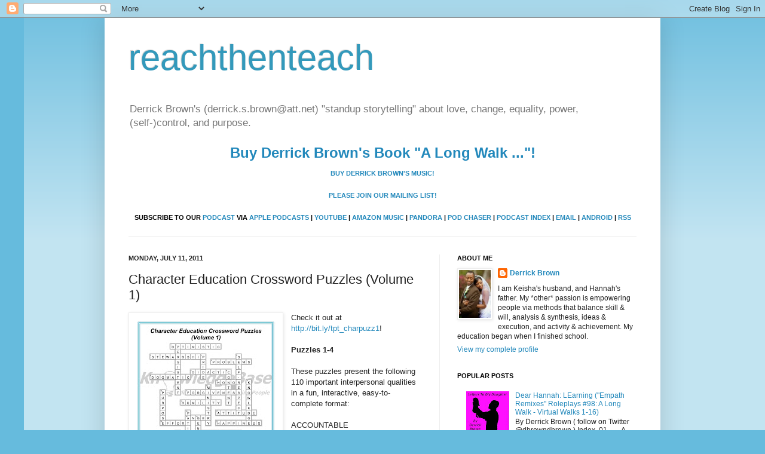

--- FILE ---
content_type: text/html; charset=UTF-8
request_url: https://www.reachthenteach.com/2011/07/character-education-crossword-puzzles.html?showComment=1608026824622
body_size: 25168
content:
<!DOCTYPE html>
<html class='v2' dir='ltr' xmlns='http://www.w3.org/1999/xhtml' xmlns:b='http://www.google.com/2005/gml/b' xmlns:data='http://www.google.com/2005/gml/data' xmlns:expr='http://www.google.com/2005/gml/expr'>
<head>
<link href='https://www.blogger.com/static/v1/widgets/335934321-css_bundle_v2.css' rel='stylesheet' type='text/css'/>
<meta content='IE=EmulateIE7' http-equiv='X-UA-Compatible'/>
<meta content='a4dcb0964001adc7c855adb7cff55c25' name='p:domain_verify'/>
<meta content='NzIxZDJmODU5NmYzYmRjZWRhMGNlYTM3YTA2NjEwZjU=' name='myblogguest-verification'/>
<meta content='width=1100' name='viewport'/>
<meta content='text/html; charset=UTF-8' http-equiv='Content-Type'/>
<meta content='blogger' name='generator'/>
<link href='https://www.reachthenteach.com/favicon.ico' rel='icon' type='image/x-icon'/>
<link href='https://www.reachthenteach.com/2011/07/character-education-crossword-puzzles.html' rel='canonical'/>
<link rel="alternate" type="application/atom+xml" title="reachthenteach - Atom" href="https://www.reachthenteach.com/feeds/posts/default" />
<link rel="alternate" type="application/rss+xml" title="reachthenteach - RSS" href="https://www.reachthenteach.com/feeds/posts/default?alt=rss" />
<link rel="service.post" type="application/atom+xml" title="reachthenteach - Atom" href="https://www.blogger.com/feeds/6268127500238456223/posts/default" />

<link rel="alternate" type="application/atom+xml" title="reachthenteach - Atom" href="https://www.reachthenteach.com/feeds/2821793327982551034/comments/default" />
<!--Can't find substitution for tag [blog.ieCssRetrofitLinks]-->
<link href='https://blogger.googleusercontent.com/img/b/R29vZ2xl/AVvXsEiOk9fp4KGoFFr5erAC9z_IaWivNJtZfFWfgJ6OgsmlmU0sjrdYTa4DIHbeiR6nWWomjPhMYa70t4pfuw8MkKR_4EVc2KyhesJ0QjANwIlxkqrAdM868Pj7xIH7GfWPs-MIysvOvpywJGU/s320/character+education+crossword+puzzles%252C+volume+1+%2528cover%2529001.jpg' rel='image_src'/>
<meta content='https://www.reachthenteach.com/2011/07/character-education-crossword-puzzles.html' property='og:url'/>
<meta content='Character Education Crossword Puzzles (Volume 1)' property='og:title'/>
<meta content='  Check it out at http://bit.ly/tpt_charpuzz1 !   Puzzles 1-4   These puzzles present the following 110 important interpersonal qualities in...' property='og:description'/>
<meta content='https://blogger.googleusercontent.com/img/b/R29vZ2xl/AVvXsEiOk9fp4KGoFFr5erAC9z_IaWivNJtZfFWfgJ6OgsmlmU0sjrdYTa4DIHbeiR6nWWomjPhMYa70t4pfuw8MkKR_4EVc2KyhesJ0QjANwIlxkqrAdM868Pj7xIH7GfWPs-MIysvOvpywJGU/w1200-h630-p-k-no-nu/character+education+crossword+puzzles%252C+volume+1+%2528cover%2529001.jpg' property='og:image'/>
<title>reachthenteach: Character Education Crossword Puzzles (Volume 1)</title>
<style id='page-skin-1' type='text/css'><!--
/*
-----------------------------------------------
Blogger Template Style
Name:     Simple
Designer: Josh Peterson
URL:      www.noaesthetic.com
----------------------------------------------- */
/* Variable definitions
====================
<Variable name="keycolor" description="Main Color" type="color" default="#66bbdd"/>
<Group description="Page Text" selector="body">
<Variable name="body.font" description="Font" type="font"
default="normal normal 12px Arial, Tahoma, Helvetica, FreeSans, sans-serif"/>
<Variable name="body.text.color" description="Text Color" type="color" default="#222222"
/>
</Group>
<Group description="Backgrounds" selector=".body-fauxcolumns-outer">
<Variable name="body.background.color" description="Outer Background" type="color"
default="#66bbdd"/>
<Variable name="content.background.color" description="Main Background" type="color"
default="#ffffff"/>
<Variable name="header.background.color" description="Header Background" type="color"
default="transparent"/>
</Group>
<Group description="Links" selector=".main-outer">
<Variable name="link.color" description="Link Color" type="color" default="#2288bb"
/>
<Variable name="link.visited.color" description="Visited Color" type="color" default="#888888"
/>
<Variable name="link.hover.color" description="Hover Color" type="color" default="#33aaff"
/>
</Group>
<Group description="Blog Title" selector=".header h1">
<Variable name="header.font" description="Font" type="font"
default="normal normal 60px Arial, Tahoma, Helvetica, FreeSans, sans-serif"/>
<Variable name="header.text.color" description="Title Color" type="color" default="#3399bb"
/>
</Group>
<Group description="Blog Description" selector=".header .description">
<Variable name="description.text.color" description="Description Color" type="color"
default="#777777" />
</Group>
<Group description="Tabs Text" selector=".tabs-inner .widget li a">
<Variable name="tabs.font" description="Font" type="font"
default="normal normal 14px Arial, Tahoma, Helvetica, FreeSans, sans-serif"/>
<Variable name="tabs.text.color" description="Text Color" type="color" default="#999999"
/>
<Variable name="tabs.selected.text.color" description="Selected Color" type="color"
default="#000000"/>
</Group>
<Group description="Tabs Background" selector=".tabs-outer .PageList">
<Variable name="tabs.background.color" description="Background Color" type="color"
default="#f5f5f5"/>
<Variable name="tabs.selected.background.color" description="Selected Color" type="color"
default="#eeeeee"/>
</Group>
<Group description="Post Title" selector="h3.post-title, .comments h4">
<Variable name="post.title.font" description="Font" type="font"
default="normal normal 22px Arial, Tahoma, Helvetica, FreeSans, sans-serif"/>
</Group>
<Group description="Date Header" selector=".date-header">
<Variable name="date.header.color" description="Text Color" type="color"
default="#222222"/>
<Variable name="date.header.background.color" description="Background Color" type="color"
default="transparent"/>
</Group>
<Group description="Post Footer" selector=".post-footer">
<Variable name="post.footer.text.color" description="Text Color" type="color" default="#666666"
/>
<Variable name="post.footer.background.color" description="Background Color" type="color"
default="#f9f9f9"/>
<Variable name="post.footer.border.color" description="Shadow Color" type="color" default="#eeeeee"
/>
</Group>
<Group description="Gadgets" selector="h2">
<Variable name="widget.title.font" description="Title Font" type="font"
default="normal bold 11px Arial, Tahoma, Helvetica, FreeSans, sans-serif"/>
<Variable name="widget.title.text.color" description="Title Color" type="color" default="#000000"
/>
<Variable name="widget.alternate.text.color" description="Alternate Color" type="color"
default="#999999"/>
</Group>
<Group description="Images" selector=".main-inner">
<Variable name="image.background.color" description="Background Color" type="color"
default="#ffffff"/>
<Variable name="image.border.color" description="Border Color" type="color" default="#eeeeee"
/>
<Variable name="image.text.color" description="Caption Text Color" type="color"
default="#222222"/>
</Group>
<Group description="Accents" selector=".content-inner">
<Variable name="body.rule.color" description="Separator Line Color" type="color" default="#eeeeee"
/>
<Variable name="tabs.border.color" description="Tabs Border Color" type="color"
default="#eeeeee"/>
</Group>
<Variable name="body.background" description="Body Background" type="background"
color="#66bbdd" default="$(color) none repeat scroll top left"/>
<Variable name="body.background.override" description="Body Background Override" type="string"
default=""/>
<Variable name="body.background.gradient.cap" description="Body Gradient Cap" type="url"
default="url(http://www.blogblog.com/1kt/simple/gradients_light.png)"
/>
<Variable name="body.background.gradient.tile" description="Body Gradient Tile" type="url"
default="url(http://www.blogblog.com/1kt/simple/body_gradient_tile_light.png)"
/>
<Variable name="content.background.color.selector" description="Content Background Color Selector"
type="string" default=".content-inner"/>
<Variable name="content.padding" description="Content Padding" type="length" default="10px"
/>
<Variable name="content.padding.horizontal" description="Content Horizontal Padding" type="length"
default="10px"/>
<Variable name="content.shadow.spread" description="Content Shadow Spread" type="length"
default="40px"/>
<Variable name="content.shadow.spread.webkit" description="Content Shadow Spread (WebKit)"
type="length" default="5px"/>
<Variable name="content.shadow.spread.ie" description="Content Shadow Spread (IE)" type="length"
default="10px"/>
<Variable name="main.border.width" description="Main Border Width" type="length" default="0"
/>
<Variable name="header.background.gradient" description="Header Gradient" type="url" default="none"
/>
<Variable name="header.shadow.offset.left" description="Header Shadow Offset Left" type="length"
default="-1px"/>
<Variable name="header.shadow.offset.top" description="Header Shadow Offset Top" type="length"
default="-1px"/>
<Variable name="header.shadow.spread" description="Header Shadow Spread" type="length" default="1px"
/>
<Variable name="header.padding" description="Header Padding" type="length" default="30px"
/>
<Variable name="header.border.size" description="Header Border Size" type="length" default="1px"
/>
<Variable name="header.bottom.border.size" description="Header Bottom Border Size" type="length"
default="1px"/>
<Variable name="header.border.horizontalsize" description="Header Horizontal Border Size"
type="length" default="0"/>
<Variable name="description.text.size" description="Description Text Size" type="string"
default="140%"/>
<Variable name="tabs.margin.top" description="Tabs Margin Top" type="length" default="0" />
<Variable name="tabs.margin.side" description="Tabs Side Margin" type="length" default="30px"
/>
<Variable name="tabs.background.gradient" description="Tabs Background Gradient" type="url"
default="url(http://www.blogblog.com/1kt/simple/gradients_light.png)"
/>
<Variable name="tabs.border.width" description="Tabs Border Width" type="length" default="1px"
/>
<Variable name="tabs.bevel.border.width" description="Tabs Bevel Border Width" type="length"
default="1px"/>
<Variable name="date.header.padding" description="Date Header Padding" type="string"
default="inherit"/>
<Variable name="date.header.letterspacing" description="Date Header Letter Spacing" type="string"
default="inherit"/>
<Variable name="date.header.margin" description="Date Header Margin" type="string" default="inherit"
/>
<Variable name="post.margin.bottom" description="Post Bottom Margin" type="length" default="25px"
/>
<Variable name="image.border.small.size" description="Image Border Small Size" type="length"
default="2px"/>
<Variable name="image.border.large.size" description="Image Border Large Size" type="length"
default="5px"/>
<Variable name="page.width.selector" description="Page Width Selector" type="string"
default=".region-inner"/>
<Variable name="page.width" description="Page Width" type="string" default="auto"/>
<Variable name="main.section.margin" description="Main Section Margin" type="length" default="15px"
/>
<Variable name="main.padding" description="Main Padding" type="length" default="15px"/>
<Variable name="main.padding.top" description="Main Padding Top" type="length" default="30px"
/>
<Variable name="main.padding.bottom" description="Main Padding Bottom" type="length" default="30px"
/>
<Variable name="paging.background"
color="#ffffff"
description="Background of blog paging area" type="background"
default="transparent none no-repeat scroll top center"/>
<Variable name="footer.bevel" description="Bevel border length of footer" type="length" default="0"
/>
<Variable name="mobile.background.overlay" description="Mobile Background Overlay" type="string"
default="transparent none repeat scroll top left"/>
<Variable name="mobile.background.size" description="Mobile Background Size" type="string"
default="auto"/>
<Variable name="mobile.button.color" description="Mobile Button Color" type="color" default="#ffffff"
/>
<Variable name="startSide" description="Side where text starts in blog language" type="automatic"
default="left"/>
<Variable name="endSide" description="Side where text ends in blog language" type="automatic"
default="right"/>
*/
/* Content
----------------------------------------------- */
body, .body-fauxcolumn-outer {
font: normal
normal 12px Arial, Tahoma, Helvetica, FreeSans, sans-serif;
color: #222222;
background: #66bbdd
none repeat scroll top left;
padding: 0 40px 40px 40px;
}
html body .region-inner {
min-width: 0;
max-width: 100%;
width: auto;
}
a:link {
text-decoration:none;
color: #2288bb;
}
a:visited {
text-decoration:none;
color: #888888;
}
a:hover {
text-decoration:underline;
color: #33aaff;
}
.body-fauxcolumn-outer .fauxcolumn-inner {
background: transparent url(//www.blogblog.com/1kt/simple/body_gradient_tile_light.png) repeat scroll top left;
_background-image: none;
}
.body-fauxcolumn-outer .cap-top {
position: absolute;
z-index: 1;
height: 400px;
width: 100%;
background: #66bbdd
none repeat scroll top left;
}
.body-fauxcolumn-outer .cap-top .cap-left {
width: 100%;
background: transparent url(//www.blogblog.com/1kt/simple/gradients_light.png) repeat-x scroll top left;
_background-image: none;
}
.content-outer {
-moz-box-shadow: 0 0 40px rgba(0, 0, 0, .15);
-webkit-box-shadow: 0 0 5px rgba(0, 0, 0, .15);
-goog-ms-box-shadow: 0 0 10px #333333;
box-shadow: 0 0 40px rgba(0, 0, 0, .15);
margin-bottom: 1px;
}
.content-inner {
padding: 10px 10px;
}
.content-inner {
background-color: #ffffff;
}
/* Header
----------------------------------------------- */
.header-outer {
background: transparent none repeat-x scroll 0 -400px;
_background-image: none;
}
.Header h1 {
font: normal
normal 60px Arial, Tahoma, Helvetica, FreeSans, sans-serif;
color: #3399bb;
text-shadow: -1px -1px 1px rgba(0,
0, 0, .2);
}
.Header h1 a {
color: #3399bb;
}
.Header .description {
font-size: 140%;
color: #777777;
}
.header-inner .Header .titlewrapper {
padding: 22px 30px;
}
.header-inner .Header .descriptionwrapper {
padding: 0 30px;
}
/* Tabs
----------------------------------------------- */
.tabs-inner .section:first-child {
border-top: 1px solid #eeeeee;
}
.tabs-inner .section:first-child ul {
margin-top: -1px;
border-top: 1px solid #eeeeee;
border-left: 0 solid #eeeeee;
border-right: 0 solid #eeeeee;
}
.tabs-inner .widget ul {
background: #f5f5f5 url(//www.blogblog.com/1kt/simple/gradients_light.png) repeat-x scroll 0 -800px;
_background-image: none;
border-bottom: 1px solid #eeeeee;
margin-top: 0;
margin-left: -30px;
margin-right: -30px;
}
.tabs-inner .widget li a {
display: inline-block;
padding: .6em 1em;
font: normal
normal 14px Arial, Tahoma, Helvetica, FreeSans, sans-serif;
color: #999999;
border-left: 1px solid #ffffff;
border-right: 1px solid #eeeeee;
}
.tabs-inner .widget li:first-child a {
border-left: none;
}
.tabs-inner .widget li.selected a, .tabs-inner .widget li a:hover {
color: #000000;
background-color: #eeeeee;
text-decoration: none;
}
/* Columns
----------------------------------------------- */
.main-outer {
border-top: 0 solid #eeeeee;
}
.fauxcolumn-left-outer .fauxcolumn-inner {
border-right: 1px solid #eeeeee;
}
.fauxcolumn-right-outer .fauxcolumn-inner {
border-left: 1px solid #eeeeee;
}
/* Headings
----------------------------------------------- */
h2 {
margin: 0 0 1em 0;
font: normal bold
11px Arial, Tahoma, Helvetica, FreeSans, sans-serif;
color: #000000;
text-transform: uppercase;
}
/* Widgets
----------------------------------------------- */
.widget .zippy {
color: #999999;
text-shadow: 2px 2px 1px rgba(0, 0, 0, .1);
}
.widget .popular-posts ul {
list-style: none;
}
/* Posts
----------------------------------------------- */
.date-header span {
background-color: transparent;
color: #222222;
padding: inherit;
letter-spacing: inherit;
margin: inherit;
}
.main-inner {
padding-top: 30px;
padding-bottom: 30px;
}
.main-inner .column-center-inner {
padding: 0 15px;
}
.main-inner .column-center-inner .section {
margin: 0 15px;
}
.post {
margin: 0 0 25px 0;
}
h3.post-title, .comments h4 {
font: normal
normal 22px Arial, Tahoma, Helvetica, FreeSans, sans-serif;
margin: .75em 0 0;
}
.post-body {
font-size: 110%;
line-height: 1.4;
position: relative;
}
.post-body img, .post-body .tr-caption-container, .Profile img, .Image img,
.BlogList .item-thumbnail img {
padding: 2px;
background: #ffffff;
border: 1px solid #eeeeee;
-moz-box-shadow: 1px 1px 5px rgba(0, 0, 0, .1);
-webkit-box-shadow: 1px 1px 5px rgba(0, 0, 0, .1);
box-shadow: 1px 1px 5px rgba(0, 0, 0, .1);
}
.post-body img, .post-body .tr-caption-container {
padding: 5px;
}
.post-body .tr-caption-container {
color: #222222;
}
.post-body .tr-caption-container img {
padding: 0;
background: transparent;
border: none;
-moz-box-shadow: 0 0 0 rgba(0, 0, 0, .1);
-webkit-box-shadow: 0 0 0 rgba(0, 0, 0, .1);
box-shadow: 0 0 0 rgba(0, 0, 0, .1);
}
.post-header {
margin: 0 0 1.5em;
line-height: 1.6;
font-size: 90%;
}
.post-footer {
margin: 20px -2px 0;
padding: 5px 10px;
color: #666666;
background-color: #f9f9f9;
border-bottom: 1px solid #eeeeee;
line-height: 1.6;
font-size: 90%;
}
#comments .comment-author {
padding-top: 1.5em;
border-top: 1px solid #eeeeee;
background-position: 0 1.5em;
}
#comments .comment-author:first-child {
padding-top: 0;
border-top: none;
}
.avatar-image-container {
margin: .2em 0 0;
}
#comments .avatar-image-container img {
border: 1px solid #eeeeee;
}
/* Comments
----------------------------------------------- */
.comments .comments-content .icon.blog-author {
background-repeat: no-repeat;
background-image:
url([data-uri]
D/oL2nkwAAAAlwSFlzAAALEgAACxIB0t1+/AAAAAd0SU1FB9sLFwMeCjjhcOMAAAD+SURBVDjLtZSvTgNBEIe/WRRnm3U8RC1neQdsm1
zSBIU9VVF1FkUguQQsD9ITmD7ECZIJSE4OZo9stoVjC/zc7ky+zH9hXwVwDpTAWWLrgS3QAe8AZgaAJI5zYAmc8r0G4AHYHQKVwII8PZ
rZFsBFkeRCABYiMh9BRUhnSkPTNCtVXYXURi1FpBDgArj8QU1eVXUzfnjv7yP7kwu1mYrkWlU33vs1QNu2qU8pwN0UpKoqokjWwCztrM
uBhEhmh8bD5UDqur75asbcX0BGUB9/HAMB+r32hznJgXy2v0sGLBcyAJ1EK3LFcbo1s91JeLwAbwGYu7TP/3ZGfnXYPgAVNngtqatUNg
AAAABJRU5ErkJggg==);
}
.comments .comments-content .loadmore a {
border-top: 1px solid #999999;
border-bottom: 1px solid #999999;
}
.comments .comment-thread.inline-thread {
background-color: #f9f9f9;
}
.comments .continue {
border-top: 2px solid #999999;
}
/* Accents
---------------------------------------------- */
.section-columns td.columns-cell {
border-left: 1px solid #eeeeee;
}
.blog-pager {
background: transparent none no-repeat scroll
top center;
}
.blog-pager-older-link, .home-link,
.blog-pager-newer-link {
background-color: #ffffff;
padding: 5px;
}
.footer-outer {
border-top: 0 dashed #bbbbbb;
}
/* Mobile
----------------------------------------------- */
body.mobile  {
background-size: auto;
}
.mobile .body-fauxcolumn-outer {
background: transparent none repeat scroll top
left;
}
.mobile .body-fauxcolumn-outer .cap-top {
background-size: 100% auto;
}
.mobile .content-outer {
-webkit-box-shadow: 0 0 3px rgba(0, 0, 0, .15);
box-shadow: 0 0 3px rgba(0, 0, 0, .15);
padding: 0 40px;
}
body.mobile .AdSense {
margin: 0 -40px;
}
.mobile .tabs-inner .widget ul {
margin-left: 0;
margin-right: 0;
}
.mobile .post {
margin: 0;
}
.mobile .main-inner .column-center-inner .section {
margin: 0;
}
.mobile .date-header span {
padding: 0.1em 10px;
margin: 0 -10px;
}
.mobile h3.post-title {
margin: 0;
}
.mobile .blog-pager {
background: transparent none no-repeat scroll top center;
}
.mobile .footer-outer {
border-top: none;
}
.mobile .main-inner, .mobile .footer-inner {
background-color: #ffffff;
}
.mobile-index-contents {
color: #222222;
}
.mobile-link-button {
background-color: #2288bb;
}
.mobile-link-button a:link, .mobile-link-button a:visited {
color: #ffffff;
}
.mobile .tabs-inner .section:first-child {
border-top: none;
}
.mobile .tabs-inner .PageList .widget-content {
background-color: #eeeeee;
color: #000000;
border-top: 1px solid #eeeeee;
border-bottom: 1px solid #eeeeee;
}
.mobile .tabs-inner .PageList .widget-content .pagelist-arrow {
border-left: 1px solid #eeeeee;
}

--></style>
<style id='template-skin-1' type='text/css'><!--
body {
min-width: 930px;
}
.content-outer, .content-fauxcolumn-outer, .region-inner {
min-width: 930px;
max-width: 930px;
_width: 930px;
}
.main-inner .columns {
padding-left: 0;
padding-right: 360px;
}
.main-inner .fauxcolumn-center-outer {
left: 0;
right: 360px;
/* IE6 does not respect left and right together */
_width: expression(this.parentNode.offsetWidth -
parseInt("0") -
parseInt("360px") + 'px');
}
.main-inner .fauxcolumn-left-outer {
width: 0;
}
.main-inner .fauxcolumn-right-outer {
width: 360px;
}
.main-inner .column-left-outer {
width: 0;
right: 100%;
margin-left: -0;
}
.main-inner .column-right-outer {
width: 360px;
margin-right: -360px;
}
#layout {
min-width: 0;
}
#layout .content-outer {
min-width: 0;
width: 800px;
}
#layout .region-inner {
min-width: 0;
width: auto;
}
--></style>
<link href='https://www.blogger.com/dyn-css/authorization.css?targetBlogID=6268127500238456223&amp;zx=2a9fb6d7-8da0-485f-9659-67cca4b716ea' media='none' onload='if(media!=&#39;all&#39;)media=&#39;all&#39;' rel='stylesheet'/><noscript><link href='https://www.blogger.com/dyn-css/authorization.css?targetBlogID=6268127500238456223&amp;zx=2a9fb6d7-8da0-485f-9659-67cca4b716ea' rel='stylesheet'/></noscript>
<meta name='google-adsense-platform-account' content='ca-host-pub-1556223355139109'/>
<meta name='google-adsense-platform-domain' content='blogspot.com'/>

<!-- data-ad-client=ca-pub-4272450812930223 -->

</head>
<body class='loading'>
<div class='navbar section' id='navbar'><div class='widget Navbar' data-version='1' id='Navbar1'><script type="text/javascript">
    function setAttributeOnload(object, attribute, val) {
      if(window.addEventListener) {
        window.addEventListener('load',
          function(){ object[attribute] = val; }, false);
      } else {
        window.attachEvent('onload', function(){ object[attribute] = val; });
      }
    }
  </script>
<div id="navbar-iframe-container"></div>
<script type="text/javascript" src="https://apis.google.com/js/platform.js"></script>
<script type="text/javascript">
      gapi.load("gapi.iframes:gapi.iframes.style.bubble", function() {
        if (gapi.iframes && gapi.iframes.getContext) {
          gapi.iframes.getContext().openChild({
              url: 'https://www.blogger.com/navbar/6268127500238456223?po\x3d2821793327982551034\x26origin\x3dhttps://www.reachthenteach.com',
              where: document.getElementById("navbar-iframe-container"),
              id: "navbar-iframe"
          });
        }
      });
    </script><script type="text/javascript">
(function() {
var script = document.createElement('script');
script.type = 'text/javascript';
script.src = '//pagead2.googlesyndication.com/pagead/js/google_top_exp.js';
var head = document.getElementsByTagName('head')[0];
if (head) {
head.appendChild(script);
}})();
</script>
</div></div>
<div class='body-fauxcolumns'>
<div class='fauxcolumn-outer body-fauxcolumn-outer'>
<div class='cap-top'>
<div class='cap-left'></div>
<div class='cap-right'></div>
</div>
<div class='fauxborder-left'>
<div class='fauxborder-right'></div>
<div class='fauxcolumn-inner'>
</div>
</div>
<div class='cap-bottom'>
<div class='cap-left'></div>
<div class='cap-right'></div>
</div>
</div>
</div>
<div class='content'>
<div class='content-fauxcolumns'>
<div class='fauxcolumn-outer content-fauxcolumn-outer'>
<div class='cap-top'>
<div class='cap-left'></div>
<div class='cap-right'></div>
</div>
<div class='fauxborder-left'>
<div class='fauxborder-right'></div>
<div class='fauxcolumn-inner'>
</div>
</div>
<div class='cap-bottom'>
<div class='cap-left'></div>
<div class='cap-right'></div>
</div>
</div>
</div>
<div class='content-outer'>
<div class='content-cap-top cap-top'>
<div class='cap-left'></div>
<div class='cap-right'></div>
</div>
<div class='fauxborder-left content-fauxborder-left'>
<div class='fauxborder-right content-fauxborder-right'></div>
<div class='content-inner'>
<header>
<div class='header-outer'>
<div class='header-cap-top cap-top'>
<div class='cap-left'></div>
<div class='cap-right'></div>
</div>
<div class='fauxborder-left header-fauxborder-left'>
<div class='fauxborder-right header-fauxborder-right'></div>
<div class='region-inner header-inner'>
<div class='header section' id='header'><div class='widget Header' data-version='1' id='Header1'>
<div id='header-inner'>
<div class='titlewrapper'>
<h1 class='title'>
<a href='https://www.reachthenteach.com/'>
reachthenteach
</a>
</h1>
</div>
<div class='descriptionwrapper'>
<p class='description'><span>Derrick Brown's (derrick.s.brown@att.net) "standup storytelling" about love, change, equality, power, (self-)control, and purpose.</span></p>
</div>
</div>
</div></div>
</div>
</div>
<div class='header-cap-bottom cap-bottom'>
<div class='cap-left'></div>
<div class='cap-right'></div>
</div>
</div>
</header>
<!--12/15/2025 Add Purchase "A Long Walk" | 12/8/2025 Add BuyDerrickBrownSongs link-->
<blink><h1><center><a href='https://www.reachthenteach.com/2025/12/dear-hannah-learning-digital-book-pdf.html#Purchase'><b>Buy Derrick Brown's Book "A Long Walk ..."!</b></a></center></h1><br/></blink>
<blink><h2><center><a href='https://www.reachthenteach.com/2024/04/dear-hannah-learning-u-cant-c-me-one.html#BuyDerrickBrownSongs'><b>Buy Derrick Brown's Music!</b></a></center></h2><br/></blink>
<!--12/9/2025 Remove this (temporarily to allow music purchase link to be seen in mobile view) | 5/23/2018 Add TpT Store link-->
<!--<blink><h2><center>Learn About KnowledgeBase&#39;s <a href='http://www.reachthenteach.com/2018/05/dear-hannah-learning-knowledgebases.html'> <b>Educational Materials Store</b></a> - Or <a href='https://www.teacherspayteachers.com/Store/Reach-Then-Teach'> <b>Start Shopping (Purchase Orders Are Welcome)!</b></a></center></h2><br/></blink>-->
<!--12/9/2025 Remove this (temporarily to allow music purchase link to be seen in mobile view) | 5/30/2017 Add changED album purchase link-->
<!--<blink><h2><center>Buy <a href='http://www.reachthenteach.com/2018/05/dear-hannah-follow-leader-changed.html'> <b>&quot;Follow The Leader&quot; (changED - Volume 2)</b> </a> - The Album / Mixtape!</center></h2><br/></blink>-->
<!--<blink><h2><center>Buy <a href='http://www.reachthenteach.com/2017/02/dear-hannah-changed-album.html'> <b>changED (Volume 1)</b> </a> - The Album / Mixtape!</center></h2><br/></blink>-->
<!--9/17/2016 Add MailChimp Mailing List Link-->
<!--8/28/2016 Remove MailChimp Mailing List Link-->
<!--5/25/2016 Add MailChimp Mailing List Link-->
<h2><center><a href='http://eepurl.com/cD8yU5'>
<b>Please Join Our Mailing List!</b>
</a></center></h2><br/>
<blink><h2><center>Subscribe To Our <a href='https://blubrry.com/reachteach'>
<b>Podcast</b></a> Via <a href='https://itunes.apple.com/us/podcast/reach-then-teach/id1212055690'>
<b>Apple Podcasts</b>
</a>| <a href='https://music.youtube.com/playlist?list=PL5RgakF-XbTxC2rE5gYBkxfCSaPWf6fZT'>
<b>YouTube</b>
</a>| <a href='https://music.amazon.com/podcasts/76e53c0b-21ea-460d-b8ef-8e9a832252fe/reach---then-teach'>
<b>Amazon Music</b>
</a>| <a href='https://www.pandora.com/podcast/show/PC:1000132882'>
<b>Pandora</b>
</a>| <a href='https://www.podchaser.com/podcasts/reach-then-teach-416507'>
<b>Pod Chaser</b>
</a>| <a href='https://podcastindex.org/podcast/222521'>
<b>Podcast Index</b>
</a>| <a href='https://www.subscribebyemail.com/feeds.blubrry.com/feeds/reachteach.xml'>
<b>Email</b>
</a>| <a href='https://www.subscribeonandroid.com/www.blubrry.com/feeds/reachteach.xml'>
<b>Android</b>
</a>| <a href='https://www.blubrry.com/feeds/reachteach.xml'>
<b>RSS</b></a></center></h2><br/></blink>
<!--5/25/2016 Remove TAMU GeoServices Link-->
<!--3/26/2014 Add TAMU GeoServices Link-->
<!--<center><a href='https://geoservices.tamu.edu'> Geo-stuff provided by Texas A and M University GeoServices </a> </center>-->
<!--3/26/2014 Add TAMU GeoServices Link-->
<!--This STARTS the February 2014 ad (as of 1/27/2014). Comments are not displayed in the browser-->
<!--This STARTS the February 2014 ad (as of 1/27/2014). Comments are not displayed in the browser-->
<!--This STARTS the March 2016 ad (as of 3/23/2016). Comments are not displayed in the browser-->
<!--&lt; 1/14/2014 Try GIFMaker.me&#39;s Animated GIF Tool. It looks better! &gt; &lt;center&gt; &lt;table border=&quot;1&quot; cellpadding=&quot;0&quot; cellspacing=&quot;0&quot; class=&quot;MsoTableGrid&quot; style=&quot;border-collapse: collapse; border: none;&quot;&gt; &lt;tr&gt; &lt;td style=&quot;border: solid windowtext 1.0pt; padding: 0in 5.4pt 0in 5.4pt; width: 119.7pt;&quot; valign=&quot;top&quot; width=&quot;200&quot;&gt; &lt;div align=&quot;center&quot; class=&quot;MsoNormal&quot; style=&quot;line-height: normal; margin-bottom: .0001pt; margin-bottom: 0in; text-align: center;&quot;&gt; &lt;a href=&quot;http://bit.ly/rttlc_ebay&quot; target=&quot;_blank&quot;&gt;&lt;span style=&quot;color: windowtext; text-decoration: none;&quot;&gt;&lt;img border=&quot;0&quot; height=&quot;234&quot; id=&quot;Picture 1&quot; src=&quot;https://blogger.googleusercontent.com/img/b/R29vZ2xl/AVvXsEgF-lwWJYDlApfiEpVPGGuGGRn6LCOGAvPiza0yw-qGMErbuDlxE70pfvjr1yua2NStb95cVEHALld9CLi2Sd-AAOvMHpVNPDpSnV2Fhsp9Z_tNIFVIrTvHnivH77G6nYdeWpxo9OQBHGs/s400/rttlc+PhotoGrid_1423308981519.jpg&quot; width=&quot;180&quot; /&gt;&lt;/span&gt;&lt;/a&gt;&lt;/div&gt; &lt;/td&gt; &lt;td style=&quot;border-left: none; border: solid windowtext 1.0pt; padding: 0in 5.4pt 0in 5.4pt; width: 119.7pt;&quot; valign=&quot;top&quot; width=&quot;200&quot;&gt; &lt;div align=&quot;center&quot; class=&quot;MsoNormal&quot; style=&quot;line-height: normal; margin-bottom: .0001pt; margin-bottom: 0in; text-align: center;&quot;&gt; &lt;a href=&quot;http://bit.ly/nyk_nyk_hqbv1&quot; target=&quot;_blank&quot;&gt;&lt;span style=&quot;color: windowtext; text-decoration: none;&quot;&gt;&lt;img border=&quot;0&quot; height=&quot;180&quot; id=&quot;Picture 2&quot; src=&quot;https://blogger.googleusercontent.com/img/b/R29vZ2xl/AVvXsEiwdC3yxLrQCsPxYYFj8W3F2H0SXNhuXJnfsEsJnmOf2y13l0sw036P0JkibsONX9vpw2arILB23VhJqTk2M4237RfwR4F7Lgx5HeENrzRt-6BaYVCXv-HMMzpc1RhtOe9fuHMDhPpTpLU/s1600/NYK+HQB+v1.png&quot; width=&quot;180&quot; /&gt;&lt;/span&gt;&lt;/a&gt;&lt;/div&gt; &lt;/td&gt; &lt;td style=&quot;border-left: none; border: solid windowtext 1.0pt; padding: 0in 5.4pt 0in 5.4pt; width: 119.7pt;&quot; valign=&quot;top&quot; width=&quot;200&quot;&gt; &lt;div align=&quot;center&quot; class=&quot;MsoNormal&quot; style=&quot;line-height: normal; margin-bottom: .0001pt; margin-bottom: 0in; text-align: center;&quot;&gt; &lt;a href=&quot;http://bit.ly/NYK_NYK_cev2&quot; target=&quot;_blank&quot;&gt;&lt;span style=&quot;color: windowtext; text-decoration: none;&quot;&gt;&lt;img border=&quot;0&quot; height=&quot;180&quot; id=&quot;Picture 3&quot; src=&quot;https://blogger.googleusercontent.com/img/b/R29vZ2xl/AVvXsEgxcRVSzFKXb3CGeq4KcRn511AfVcgvvV05TqxWlsZc0Do8JUQ1FPP4IZyg297u0bLdhY-KkMYkI-tgf6dm3hS6EyaOr7kXmZQQDQgyf_om09S1jW3gy_to3G3ztMYk_VTb1FpEaHP5Ifo/s1600/NYK+CE+v2.png&quot; width=&quot;180&quot; /&gt;&lt;/span&gt;&lt;/a&gt;&lt;/div&gt; &lt;/td&gt; &lt;td style=&quot;border-left: none; border: solid windowtext 1.0pt; padding: 0in 5.4pt 0in 5.4pt; width: 119.7pt;&quot; valign=&quot;top&quot; width=&quot;200&quot;&gt; &lt;div align=&quot;center&quot; class=&quot;MsoNormal&quot; style=&quot;line-height: normal; margin-bottom: .0001pt; margin-bottom: 0in; text-align: center;&quot;&gt; &lt;a href=&quot;http://bit.ly/nyk_ntk_mathmoney_v1&quot; target=&quot;_blank&quot;&gt;&lt;span style=&quot;color: windowtext; text-decoration: none;&quot;&gt;&lt;img border=&quot;0&quot; height=&quot;180&quot; id=&quot;Picture 4&quot; src=&quot;https://blogger.googleusercontent.com/img/b/R29vZ2xl/AVvXsEj4_zdY5-62EjmVobMTcH9ppbzh0xUKuoffFKZUKYYfnT08iM8qyFr0YNbc45D2ZpqOHG3_Yt2vRW5enUF6Adn8xUSrFb0mg_E_jL_RNWquDbrgW2TQyJA4JgX6nHNSPFEDWVuxwFb2OEg/s1600/NYK+Math+Money.png&quot; width=&quot;180&quot; /&gt;&lt;/span&gt;&lt;/a&gt;&lt;/div&gt; &lt;/td&gt; &lt;/tr&gt; &lt;tr&gt; &lt;td style=&quot;border-top: none; border: solid windowtext 1.0pt; padding: 0in 5.4pt 0in 5.4pt; width: 119.7pt;&quot; valign=&quot;top&quot; width=&quot;200&quot;&gt; &lt;div align=&quot;center&quot; class=&quot;MsoNormal&quot; style=&quot;line-height: normal; margin-bottom: .0001pt; margin-bottom: 0in; text-align: center;&quot;&gt; &lt;span style=&quot;font-size: 8.0pt;&quot;&gt;&lt;a href=&quot;http://bit.ly/rttlc_ebay&quot; target=&quot;_blank&quot;&gt;KnowledgeBase&#39;s RTTLC Launches eBay Store!&lt;/a&gt;&lt;/span&gt;&lt;/div&gt; &lt;/td&gt; &lt;td style=&quot;border-bottom: solid windowtext 1.0pt; border-left: none; border-right: solid windowtext 1.0pt; border-top: none; padding: 0in 5.4pt 0in 5.4pt; width: 119.7pt;&quot; valign=&quot;top&quot; width=&quot;200&quot;&gt; &lt;div align=&quot;center&quot; class=&quot;MsoNormal&quot; style=&quot;line-height: normal; margin-bottom: .0001pt; margin-bottom: 0in; text-align: center;&quot;&gt; &lt;span style=&quot;font-size: 8.0pt;&quot;&gt;&lt;a href=&quot;http://bit.ly/nyk_nyk_hqbv1&quot; target=&quot;_blank&quot;&gt;NOW YOU KNOW History Quiz Bowl (Volume 1) (&quot;Jeopardy&quot;-styled Powerpoint game)&lt;/a&gt;&lt;/span&gt;&lt;/div&gt; &lt;/td&gt; &lt;td style=&quot;border-bottom: solid windowtext 1.0pt; border-left: none; border-right: solid windowtext 1.0pt; border-top: none; padding: 0in 5.4pt 0in 5.4pt; width: 119.7pt;&quot; valign=&quot;top&quot; width=&quot;200&quot;&gt; &lt;div align=&quot;center&quot; class=&quot;MsoNormal&quot; style=&quot;line-height: normal; margin-bottom: .0001pt; margin-bottom: 0in; text-align: center;&quot;&gt; &lt;span style=&quot;font-size: 8.0pt;&quot;&gt;&lt;a href=&quot;http://bit.ly/NYK_NYK_cev2&quot; target=&quot;_blank&quot;&gt;NOW YOU KNOW Character Education Edition (Volume 2) (&quot;Jeopardy&quot;-styled Powerpoint game)&lt;/a&gt;&lt;/span&gt;&lt;/div&gt; &lt;/td&gt; &lt;td style=&quot;border-bottom: solid windowtext 1.0pt; border-left: none; border-right: solid windowtext 1.0pt; border-top: none; padding: 0in 5.4pt 0in 5.4pt; width: 119.7pt;&quot; valign=&quot;top&quot; width=&quot;200&quot;&gt; &lt;div align=&quot;center&quot; class=&quot;MsoNormal&quot; style=&quot;line-height: normal; margin-bottom: .0001pt; margin-bottom: 0in; text-align: center;&quot;&gt; &lt;span style=&quot;font-size: 8.0pt;&quot;&gt;&lt;a href=&quot;http://bit.ly/nyk_ntk_mathmoney_v1&quot; target=&quot;_blank&quot;&gt;NOW YOU KNOW Math Edition (Money) (&quot;Jeopardy&quot;-styled Powerpoint game)&lt;/a&gt;&lt;/span&gt;&lt;/div&gt; &lt;/td&gt; &lt;/tr&gt; &lt;/table&gt; &lt;/center&gt; This STARTS the March 2016 ad (as of 3/23/2016). Comments are not displayed in the browser-->
<!--This ENDS the February 2014 ad (as of 1/27/2014). Comments are not displayed in the browser-->
<!--This ENDS the February 2014 ad (as of 1/27/2014). Comments are not displayed in the browser-->
<!--This STARTS the January 2014 ad (as of 1/8/2014). Comments are not displayed in the browser-->
<!--This code was generated with MS Word, saved as FILTERED HTML, then converted to XML via https://sites.google.com/site/infivivek/resourse-centre/online-resources/html-to-xml-converter . It MUST be converted to XML to work in Blogger. -->
<!--&lt;center&gt; &lt;table class=&#39;MsoTableGrid&#39; border=&#39;1&#39; cellspacing=&#39;0&#39; cellpadding=&#39;0&#39; style=&#39;border-collapse:collapse;border:none&#39;&gt; &lt;tr&gt; &lt;td width=&#39;200&#39; valign=&#39;top&#39; style=&#39;width:119.7pt;border:solid windowtext 1.0pt; padding:0in 5.4pt 0in 5.4pt&#39;&gt; &lt;p class=&#39;MsoNormal&#39; align=&#39;center&#39; style=&#39;margin-bottom:0in;margin-bottom:.0001pt; text-align:center;line-height:normal&#39;&gt;&lt;a href=&quot;http://bit.ly/rtt_rttbook&quot; target=&#39;_blank&#39;&gt;&lt;span style=&#39;color:windowtext;text-decoration:none&#39;&gt;&lt;img border=&#39;0&#39; width=&#39;180&#39; height=&#39;234&#39; id=&quot;Picture 1&quot; src=&quot;https://blogger.googleusercontent.com/img/b/R29vZ2xl/AVvXsEh0BshAxJRGruNgoBIKyw_mtTH_p4PaGo64kmf5-Ba3bDyC8vwn4Ff-62p0TUyRkOzTaQnwwGuNGHWVWrjgJiro0JqYy9MYoGNYkJF1EB5ygJPiRhx0EuEmggniYfWbGVhvRzegu0gfWH0/s320/reach+-+then+teach+%2528draft2+cover%2529001.jpg&quot;&gt;&lt;/span&gt;&lt;/a&gt;&lt;/p&gt; &lt;/td&gt; &lt;td width=&#39;200&#39; valign=&#39;top&#39; style=&#39;width:119.7pt;border:solid windowtext 1.0pt; border-left:none;padding:0in 5.4pt 0in 5.4pt&#39;&gt; &lt;p class=&#39;MsoNormal&#39; align=center style=&#39;margin-bottom:0in;margin-bottom:.0001pt; text-align:center;line-height:normal&#39;&gt;&lt;a href=&quot;http://bit.ly/nyk_charpuzzles1&quot; target=&#39;_blank&#39;&gt;&lt;span style=&#39;color:windowtext;text-decoration:none&#39;&gt;&lt;img border=&#39;0&#39; width=&#39;180&#39; height=&#39;234&#39; id=&quot;Picture 2&quot; src=&quot;https://blogger.googleusercontent.com/img/b/R29vZ2xl/AVvXsEhjbzdpY_RlPMKRrmJYr_EiVliV9ZusRx60LKOT2X_FQ3zG3dFVq_sSBi8fg4nSFC583HxZDKven_aV2A8ZAztYgCr1-f8x1i0jlOWPVZt8cVDQ8b5YODht2KRD5fOhg9y9087ZTH2YjUg/s400/character+education+crossword+puzzles%252C+volume+1+%2528cover%2529001.jpg&quot;&gt;&lt;/span&gt;&lt;/a&gt;&lt;/p&gt; &lt;/td&gt; &lt;td width=&#39;200&#39; valign=&#39;top&#39; style=&#39;width:119.7pt;border:solid windowtext 1.0pt; border-left:none;padding:0in 5.4pt 0in 5.4pt&#39;&gt; &lt;p class=&#39;MsoNormal&#39; align=center style=&#39;margin-bottom:0in;margin-bottom:.0001pt; text-align:center;line-height:normal&#39;&gt;&lt;a href=&quot;http://bit.ly/nyk_feb_2_2013&quot; target=&#39;_blank&#39;&gt;&lt;span style=&#39;color:windowtext;text-decoration:none&#39;&gt;&lt;img border=&#39;0&#39; width=&#39;180&#39; height=&#39;234&#39; id=&quot;Picture 3&quot; src=&quot;https://blogger.googleusercontent.com/img/b/R29vZ2xl/AVvXsEgtgPyALmTI-TbI9aVVm1rOqMpKIi1745nm0v979H_cVNIAJP4ASpx68Wp7QyjrfU-yAj4FlXUukyiVvkTITWld5_Js_5yTZQmMO8vtIIEhYxefN5eccbZwtq2VxEaOAKRaOWYGDGEJ31w/s320/CCMWPOTD_6.EE_2013-02-18_0741.png&quot;&gt;&lt;/span&gt;&lt;/a&gt;&lt;/p&gt; &lt;/td&gt; &lt;td width=&#39;200&#39; valign=&#39;top&#39; style=&#39;width:119.7pt;border:solid windowtext 1.0pt; border-left:none;padding:0in 5.4pt 0in 5.4pt&#39;&gt; &lt;p class=&#39;MsoNormal&#39; align=center style=&#39;margin-bottom:0in;margin-bottom:.0001pt; text-align:center;line-height:normal&#39;&gt;&lt;a href=&quot;http://bit.ly/rtt_wyfbp&quot; target=&#39;_blank&#39;&gt;&lt;span style=&#39;color:windowtext;text-decoration:none&#39;&gt;&lt;img border=&#39;0&#39; width=&#39;180&#39; height=&#39;234&#39; id=&quot;Picture 4&quot; src=&quot;https://blogger.googleusercontent.com/img/b/R29vZ2xl/AVvXsEjkkHLqSqQITtAmWUPoJnd7qXWQtt5ijAq2K6iblicJTnpbm9uU2BVizhaurhbWOBId6jUkbNxyIOvLtMyuHJIlDU_jOe8ygLbowJ_TSraoQmK4VZfIeDsBymnqyBRzBxWIGERreH321Ms/s320/writing+your+first+business+plan+%2528cover%2529001.jpg&quot;&gt;&lt;/span&gt;&lt;/a&gt;&lt;/p&gt; &lt;/td&gt; &lt;/tr&gt; &lt;tr&gt; &lt;td width=&#39;200&#39; valign=&#39;top&#39; style=&#39;width:119.7pt;border:solid windowtext 1.0pt; border-top:none;padding:0in 5.4pt 0in 5.4pt&#39;&gt; &lt;p class=&#39;MsoNormal&#39; align=center style=&#39;margin-bottom:0in;margin-bottom:.0001pt; text-align:center;line-height:normal&#39;&gt;&lt;span style=&#39;font-size:8.0pt&#39;&gt;&lt;a href=&quot;http://bit.ly/rtt_rttbook&quot; target=&#39;_blank&#39;&gt;Reach &#8211; Then Teach (Character Education Guide)&lt;/a&gt;&lt;/span&gt;&lt;/p&gt; &lt;/td&gt; &lt;td width=&#39;200&#39; valign=&#39;top&#39; style=&#39;width:119.7pt;border-top:none;border-left: none;border-bottom:solid windowtext 1.0pt;border-right:solid windowtext 1.0pt; padding:0in 5.4pt 0in 5.4pt&#39;&gt; &lt;p class=&#39;MsoNormal&#39; align=center style=&#39;margin-bottom:0in;margin-bottom:.0001pt; text-align:center;line-height:normal&#39;&gt;&lt;span style=&#39;font-size:8.0pt&#39;&gt;&lt;a href=&quot;http://bit.ly/nyk_charpuzzles1&quot; target=&#39;_blank&#39;&gt;Character Education Crossword Puzzles (Volume 1)&lt;/a&gt;&lt;/span&gt;&lt;/p&gt; &lt;/td&gt; &lt;td width=&#39;200&#39; valign=&#39;top&#39; style=&#39;width:119.7pt;border-top:none;border-left: none;border-bottom:solid windowtext 1.0pt;border-right:solid windowtext 1.0pt; padding:0in 5.4pt 0in 5.4pt&#39;&gt; &lt;p class=&#39;MsoNormal&#39; align=center style=&#39;margin-bottom:0in;margin-bottom:.0001pt; text-align:center;line-height:normal&#39;&gt;&lt;span style=&#39;font-size:8.0pt&#39;&gt;&lt;a href=&quot;http://bit.ly/nyk_feb_2_2013&quot; target=&#39;_blank&#39;&gt;Common Core Math&lt;br&gt; Word Problem Of The Day&lt;/a&gt;&lt;/span&gt;&lt;/p&gt; &lt;/td&gt; &lt;td width=&#39;200&#39; valign=&#39;top&#39; style=&#39;width:119.7pt;border-top:none;border-left: none;border-bottom:solid windowtext 1.0pt;border-right:solid windowtext 1.0pt; padding:0in 5.4pt 0in 5.4pt&#39;&gt; &lt;p class=&#39;MsoNormal&#39; align=center style=&#39;margin-bottom:0in;margin-bottom:.0001pt; text-align:center;line-height:normal&#39;&gt;&lt;span style=&#39;font-size:8.0pt&#39;&gt;&lt;a href=&quot;http://bit.ly/rtt_wyfbp&quot; target=&#39;_blank&#39;&gt;Writing Your First Business Plan (Writing Project)&lt;/a&gt;&lt;/span&gt;&lt;/p&gt; &lt;/td&gt; &lt;/tr&gt; &lt;/table&gt; &lt;/center&gt;-->
<!--This ENDS the 2014 ad (as of 1/8/2014). Comments are not displayed in the browser-->
<!--This ENDS the 2014 ad (as of 1/8/2014). Comments are not displayed in the browser-->
<!--This is the 2012-2013 ad. Comments are not displayed in the browser-->
<!--<center><a href='http://bit.ly/nyk_charpuzzles1' target='_blank'><img border='0' height='400' src='https://blogger.googleusercontent.com/img/b/R29vZ2xl/AVvXsEhjbzdpY_RlPMKRrmJYr_EiVliV9ZusRx60LKOT2X_FQ3zG3dFVq_sSBi8fg4nSFC583HxZDKven_aV2A8ZAztYgCr1-f8x1i0jlOWPVZt8cVDQ8b5YODht2KRD5fOhg9y9087ZTH2YjUg/s400/character+education+crossword+puzzles%252C+volume+1+%2528cover%2529001.jpg' width='308'/></a></center> <center><A href='http://bit.ly/nyk_charpuzzles1'>Character Education Crossword Puzzles (Volume 1)</A></center>-->
<!--<br><center>(All titles available at our <a href='https://www.teacherspayteachers.com/Store/Reach-Then-Teach'><b>Teachers Pay Teachers store</b></a> - an online marketplace for educators!)</center></br>-->
<!--This is a comment. Comments are not displayed in the browser-->
<!-- <center><a href='http://bitly.com/tpt_db'><img border='0' src='http://www.teacherspayteachers.com/images/settings/silver.xlarge.badge.png'/></a></center> -->
<div class='tabs-outer'>
<div class='tabs-cap-top cap-top'>
<div class='cap-left'></div>
<div class='cap-right'></div>
</div>
<div class='fauxborder-left tabs-fauxborder-left'>
<div class='fauxborder-right tabs-fauxborder-right'></div>
<div class='region-inner tabs-inner'>
<div class='tabs no-items section' id='crosscol'></div>
<div class='tabs no-items section' id='crosscol-overflow'></div>
</div>
</div>
<div class='tabs-cap-bottom cap-bottom'>
<div class='cap-left'></div>
<div class='cap-right'></div>
</div>
</div>
<div class='main-outer'>
<div class='main-cap-top cap-top'>
<div class='cap-left'></div>
<div class='cap-right'></div>
</div>
<div class='fauxborder-left main-fauxborder-left'>
<div class='fauxborder-right main-fauxborder-right'></div>
<div class='region-inner main-inner'>
<div class='columns fauxcolumns'>
<div class='fauxcolumn-outer fauxcolumn-center-outer'>
<div class='cap-top'>
<div class='cap-left'></div>
<div class='cap-right'></div>
</div>
<div class='fauxborder-left'>
<div class='fauxborder-right'></div>
<div class='fauxcolumn-inner'>
</div>
</div>
<div class='cap-bottom'>
<div class='cap-left'></div>
<div class='cap-right'></div>
</div>
</div>
<div class='fauxcolumn-outer fauxcolumn-left-outer'>
<div class='cap-top'>
<div class='cap-left'></div>
<div class='cap-right'></div>
</div>
<div class='fauxborder-left'>
<div class='fauxborder-right'></div>
<div class='fauxcolumn-inner'>
</div>
</div>
<div class='cap-bottom'>
<div class='cap-left'></div>
<div class='cap-right'></div>
</div>
</div>
<div class='fauxcolumn-outer fauxcolumn-right-outer'>
<div class='cap-top'>
<div class='cap-left'></div>
<div class='cap-right'></div>
</div>
<div class='fauxborder-left'>
<div class='fauxborder-right'></div>
<div class='fauxcolumn-inner'>
</div>
</div>
<div class='cap-bottom'>
<div class='cap-left'></div>
<div class='cap-right'></div>
</div>
</div>
<!-- corrects IE6 width calculation -->
<div class='columns-inner'>
<div class='column-center-outer'>
<div class='column-center-inner'>
<div class='main section' id='main'><div class='widget Blog' data-version='1' id='Blog1'>
<div class='blog-posts hfeed'>

          <div class="date-outer">
        
<h2 class='date-header'><span>Monday, July 11, 2011</span></h2>

          <div class="date-posts">
        
<div class='post-outer'>
<div class='post hentry'>
<a name='2821793327982551034'></a>
<h3 class='post-title entry-title'>
Character Education Crossword Puzzles (Volume 1)
</h3>
<div class='post-header'>
<div class='post-header-line-1'></div>
</div>
<div class='post-body entry-content' id='post-body-2821793327982551034'>
<div class="separator" style="clear: both; text-align: center;">
<a href="https://blogger.googleusercontent.com/img/b/R29vZ2xl/AVvXsEiOk9fp4KGoFFr5erAC9z_IaWivNJtZfFWfgJ6OgsmlmU0sjrdYTa4DIHbeiR6nWWomjPhMYa70t4pfuw8MkKR_4EVc2KyhesJ0QjANwIlxkqrAdM868Pj7xIH7GfWPs-MIysvOvpywJGU/s1600/character+education+crossword+puzzles%252C+volume+1+%2528cover%2529001.jpg" imageanchor="1" style="clear: left; float: left; margin-bottom: 1em; margin-right: 1em;"><img border="0" height="320" src="https://blogger.googleusercontent.com/img/b/R29vZ2xl/AVvXsEiOk9fp4KGoFFr5erAC9z_IaWivNJtZfFWfgJ6OgsmlmU0sjrdYTa4DIHbeiR6nWWomjPhMYa70t4pfuw8MkKR_4EVc2KyhesJ0QjANwIlxkqrAdM868Pj7xIH7GfWPs-MIysvOvpywJGU/s320/character+education+crossword+puzzles%252C+volume+1+%2528cover%2529001.jpg" width="247" /></a></div>
Check it out at <a href="http://bit.ly/tpt_charpuzz1">http://bit.ly/tpt_charpuzz1</a>!<br />
<br />
<b>Puzzles 1-4</b><br />
<br />
These puzzles present the following 110 important interpersonal qualities in a fun, interactive, easy-to-complete format:<br />
<br />
ACCOUNTABLE<br />
ACHIEVEMENT<br />
ANGER<br />
ASSUMPTION<br />
ATTITUDE<br />
AUTHORITY<br />
BRAVE<br />
CALM<br />
CAPABLE<br />
CARE<br />
CHARACTER<br />
CHEERFUL<br />
CITIZENSHIP<br />
CLEAN<br />
COMMITMENT<br />
COMMUNICATE<br />
COMPASSION<br />
COMPOSURE<br />
CONCERN<br />
CONFIDENCE<br />
CONFLICT<br />
CONFRONT<br />
CONSERVATIVE<br />
CONSIDERATION<br />
CONSISTENT<br />
CONTENT<br />
CONTROL<br />
COOPERATION<br />
COURAGE<br />
COURTESY<br />
CREATIVITY<br />
DEPENDABLE<br />
DETERMINATION<br />
DIDACTIC<br />
DILIGENT<br />
DIPLOMACY<br />
DISCERN<br />
DISCIPLINE<br />
DISCIPLING<br />
DOGMATIC<br />
EFFORT<br />
EMPATHY<br />
ENTHUSIASM<br />
EQUALITY<br />
ESTEEM<br />
FAIR<br />
FAVOR<br />
FEARLESS<br />
FORGIVENESS<br />
FRIEND<br />
GENEROSITY<br />
GENTLE<br />
GOSSIP<br />
GRATITUDE<br />
HABITS<br />
HAPPINESS<br />
HARSH<br />
HONEST<br />
HONOR<br />
HOPE<br />
HUMILITY<br />
HUMOR<br />
IMPATIENT<br />
INDEPENDENT<br />
INITIATIVE<br />
INTEGRITY<br />
KINDNESS<br />
KNOWLEDGE<br />
LAZY<br />
LEADER<br />
LOVE<br />
LOYALTY<br />
MINISTRY<br />
MODERATION<br />
NEGATIVE<br />
OBEDIENCE<br />
OPTIMISTIC<br />
PATIENCE<br />
PEACE<br />
PERSISTENT<br />
PLEASE<br />
POLITE<br />
POSITIVE<br />
POWER<br />
PRIDE<br />
PRINCIPLE<br />
PROBLEMS<br />
PRODUCTIVE<br />
PUNCTUAL<br />
PURPOSE<br />
RELATIONSHIP<br />
RELIABILITY<br />
RESPECT<br />
RESPONSIBLE<br />
RUMOR<br />
SACRIFICE<br />
SELF-CONTROL<br />
SELF-DISCIPLINE<br />
SELFLESS<br />
SELF-RESPECT<br />
SPORTSMANSHIP<br />
STEWARDSHIP<br />
THANKFUL<br />
THRIFTY<br />
TOLERANCE<br />
TRUST<br />
TRUTH<br />
WISDOM<br />
WORK ETHIC<br />
WRATH<br />
<br />
<b>Puzzles 5-6</b><br />
<br />
Based on author Derrick Brown&#8217;s e-book <a href="http://bit.ly/tpt_rtt"><b><i>Reach &#8211; Then Teach</i></b></a>, these puzzles
 present the following 50 important interpersonal qualities in a fun, 
interactive, easy-to-complete format:<br />
<br />
ACCEPTANCE<br />
ACCOUNTABILITY<br />
AFFIRMATION<br />
ANDRAGOGY<br />
ARROGANCE<br />
AUTHORITY<br />
AWARENESS<br />
BODY<br />
CHARACTER<br />
CRITICAL THINKING<br />
DISCOURSE<br />
EDUCATION<br />
ENTREPRENEURSHIP<br />
FAITH<br />
FORGIVENESS<br />
HONESTY<br />
IGNORANCE<br />
KNOWLEDGE<br />
LANGUAGE<br />
LEADERSHIP<br />
LITERACY<br />
LOVE<br />
MATH<br />
MIND (CONSCIENCE)<br />
MINISTRY<br />
MISSION<br />
MONEY<br />
NAME<br />
OBEDIENCE<br />
PEDAGOGY<br />
PERSONALITY<br />
POSSESSIONS<br />
POWER<br />
PROBLEM SOLVING<br />
READING<br />
RELATIONSHIPS<br />
SELF-DISCIPLINE<br />
STEWARDSHIP<br />
STUDENT<br />
TALENTS<br />
TEACHER<br />
TEMPERAMENT<br />
TIME<br />
TRUST<br />
VISION<br />
WEALTH<br />
WISDOM<br />
WORK<br />
WORK ETHIC<br />
WRITING<br />
<br />
<script type="text/javascript"><!--
google_ad_client = "ca-pub-4272450812930223";
/* Test Ad 2 - Banner */
google_ad_slot = "4455456016";
google_ad_width = 468;
google_ad_height = 60;
//-->
</script>
<script type="text/javascript" src="//pagead2.googlesyndication.com/pagead/show_ads.js">
</script>
<div style='clear: both;'></div>
</div>
<div class='post-footer'>
<div class='post-footer-line post-footer-line-1'><span class='post-author vcard'>
Posted by
<span class='fn'>Derrick Brown</span>
</span>
<span class='post-timestamp'>
at
<a class='timestamp-link' href='https://www.reachthenteach.com/2011/07/character-education-crossword-puzzles.html' rel='bookmark' title='permanent link'><abbr class='published' title='2011-07-11T09:51:00-07:00'>9:51&#8239;AM</abbr></a>
</span>
<span class='post-comment-link'>
</span>
<span class='post-icons'>
<span class='item-action'>
<a href='https://www.blogger.com/email-post/6268127500238456223/2821793327982551034' title='Email Post'>
<img alt="" class="icon-action" height="13" src="//img1.blogblog.com/img/icon18_email.gif" width="18">
</a>
</span>
<span class='item-control blog-admin pid-102696897'>
<a href='https://www.blogger.com/post-edit.g?blogID=6268127500238456223&postID=2821793327982551034&from=pencil' title='Edit Post'>
<img alt='' class='icon-action' height='18' src='https://resources.blogblog.com/img/icon18_edit_allbkg.gif' width='18'/>
</a>
</span>
</span>
<div class='post-share-buttons goog-inline-block'>
<a class='goog-inline-block share-button sb-email' href='https://www.blogger.com/share-post.g?blogID=6268127500238456223&postID=2821793327982551034&target=email' target='_blank' title='Email This'><span class='share-button-link-text'>Email This</span></a><a class='goog-inline-block share-button sb-blog' href='https://www.blogger.com/share-post.g?blogID=6268127500238456223&postID=2821793327982551034&target=blog' onclick='window.open(this.href, "_blank", "height=270,width=475"); return false;' target='_blank' title='BlogThis!'><span class='share-button-link-text'>BlogThis!</span></a><a class='goog-inline-block share-button sb-twitter' href='https://www.blogger.com/share-post.g?blogID=6268127500238456223&postID=2821793327982551034&target=twitter' target='_blank' title='Share to X'><span class='share-button-link-text'>Share to X</span></a><a class='goog-inline-block share-button sb-facebook' href='https://www.blogger.com/share-post.g?blogID=6268127500238456223&postID=2821793327982551034&target=facebook' onclick='window.open(this.href, "_blank", "height=430,width=640"); return false;' target='_blank' title='Share to Facebook'><span class='share-button-link-text'>Share to Facebook</span></a><a class='goog-inline-block share-button sb-pinterest' href='https://www.blogger.com/share-post.g?blogID=6268127500238456223&postID=2821793327982551034&target=pinterest' target='_blank' title='Share to Pinterest'><span class='share-button-link-text'>Share to Pinterest</span></a>
</div>
<span class='post-backlinks post-comment-link'>
</span>
</div>
<div class='post-footer-line post-footer-line-2'><span class='post-labels'>
Labels:
<a href='https://www.reachthenteach.com/search/label/Character%20Education' rel='tag'>Character Education</a>,
<a href='https://www.reachthenteach.com/search/label/Game' rel='tag'>Game</a>,
<a href='https://www.reachthenteach.com/search/label/Teachers%20Pay%20Teachers' rel='tag'>Teachers Pay Teachers</a>,
<a href='https://www.reachthenteach.com/search/label/TpT' rel='tag'>TpT</a>
</span>
</div>
<div class='post-footer-line post-footer-line-3'></div>
</div>
</div>
<div class='comments' id='comments'>
<a name='comments'></a>
<h4>5 comments:</h4>
<div id='Blog1_comments-block-wrapper'>
<dl class='avatar-comment-indent' id='comments-block'>
<dt class='comment-author ' id='c695302069766032313'>
<a name='c695302069766032313'></a>
<div class="avatar-image-container avatar-stock"><span dir="ltr"><a href="https://www.blogger.com/profile/15630441229676928772" target="" rel="nofollow" onclick="" class="avatar-hovercard" id="av-695302069766032313-15630441229676928772"><img src="//www.blogger.com/img/blogger_logo_round_35.png" width="35" height="35" alt="" title="abhi pranesh">

</a></span></div>
<a href='https://www.blogger.com/profile/15630441229676928772' rel='nofollow'>abhi pranesh</a>
said...
</dt>
<dd class='comment-body' id='Blog1_cmt-695302069766032313'>
<p>
<br />Thanks for this wonderful blog it is really informative to all.<br /><a href="https://www.fita.in/toefl-coaching-in-chennai/" rel="nofollow">TOEFL Coaching in Chennai</a><br /><a href="https://www.fita.in/toefl-coaching-in-chennai/" rel="nofollow">TOEFL Training in Chennai</a><br /><a href="https://www.fitaacademy.com/courses/spoken-english-classes-chennai/" rel="nofollow">Spoken English in Chennai</a><br /><a href="https://www.fita.in/french-training-in-chennai/" rel="nofollow">french courses in chennai</a><br /><a href="https://www.fita.in/pearson-vue-exam-centers-in-chennai/" rel="nofollow">pearson vue test center in chennai</a><br /><a href="https://www.fita.in/german-training-in-chennai/" rel="nofollow">German Classes in Chennai</a><br /><a href="https://www.fita.in/toefl-coaching-in-chennai/" rel="nofollow">TOEFL Coaching in VelaChery</a><br /><a href="https://www.fita.in/toefl-coaching-in-chennai/" rel="nofollow">TOEFL Coaching in Tambaram</a>
</p>
</dd>
<dd class='comment-footer'>
<span class='comment-timestamp'>
<a href='https://www.reachthenteach.com/2011/07/character-education-crossword-puzzles.html?showComment=1550739246501#c695302069766032313' title='comment permalink'>
February 21, 2019 at 12:54&#8239;AM
</a>
<span class='item-control blog-admin pid-126454957'>
<a class='comment-delete' href='https://www.blogger.com/comment/delete/6268127500238456223/695302069766032313' title='Delete Comment'>
<img src='https://resources.blogblog.com/img/icon_delete13.gif'/>
</a>
</span>
</span>
</dd>
<dt class='comment-author ' id='c8947716105032426530'>
<a name='c8947716105032426530'></a>
<div class="avatar-image-container avatar-stock"><span dir="ltr"><a href="https://www.blogger.com/profile/07504191264485216127" target="" rel="nofollow" onclick="" class="avatar-hovercard" id="av-8947716105032426530-07504191264485216127"><img src="//www.blogger.com/img/blogger_logo_round_35.png" width="35" height="35" alt="" title="rajmohan1140">

</a></span></div>
<a href='https://www.blogger.com/profile/07504191264485216127' rel='nofollow'>rajmohan1140</a>
said...
</dt>
<dd class='comment-body' id='Blog1_cmt-8947716105032426530'>
<p>
Nice post... Really you are done a wonderful job. Thanks for sharing such wonderful information with us.<br /><br /><a href="https://www.acte.in/java-training-in-chennai" rel="nofollow">Java Training in Chennai</a><br><br /><a href="https://www.acte.in/java-training-in-chennai" rel="nofollow">Java Course in Chennai</a><br />
</p>
</dd>
<dd class='comment-footer'>
<span class='comment-timestamp'>
<a href='https://www.reachthenteach.com/2011/07/character-education-crossword-puzzles.html?showComment=1610354926692#c8947716105032426530' title='comment permalink'>
January 11, 2021 at 12:48&#8239;AM
</a>
<span class='item-control blog-admin pid-1693699265'>
<a class='comment-delete' href='https://www.blogger.com/comment/delete/6268127500238456223/8947716105032426530' title='Delete Comment'>
<img src='https://resources.blogblog.com/img/icon_delete13.gif'/>
</a>
</span>
</span>
</dd>
<dt class='comment-author ' id='c8031632726204448804'>
<a name='c8031632726204448804'></a>
<div class="avatar-image-container avatar-stock"><span dir="ltr"><a href="https://www.blogger.com/profile/10526147034703386466" target="" rel="nofollow" onclick="" class="avatar-hovercard" id="av-8031632726204448804-10526147034703386466"><img src="//www.blogger.com/img/blogger_logo_round_35.png" width="35" height="35" alt="" title="Mudassara Shahzad">

</a></span></div>
<a href='https://www.blogger.com/profile/10526147034703386466' rel='nofollow'>Mudassara Shahzad</a>
said...
</dt>
<dd class='comment-body' id='Blog1_cmt-8031632726204448804'>
<p>
<br />Inspiring and educational, your piece has given me a new perspective.<br /><a href="https://windowsactivators.org/nero-burning-rom/" rel="nofollow">Nero Burning ROM</a>
</p>
</dd>
<dd class='comment-footer'>
<span class='comment-timestamp'>
<a href='https://www.reachthenteach.com/2011/07/character-education-crossword-puzzles.html?showComment=1668130281629#c8031632726204448804' title='comment permalink'>
November 10, 2022 at 5:31&#8239;PM
</a>
<span class='item-control blog-admin pid-1546156162'>
<a class='comment-delete' href='https://www.blogger.com/comment/delete/6268127500238456223/8031632726204448804' title='Delete Comment'>
<img src='https://resources.blogblog.com/img/icon_delete13.gif'/>
</a>
</span>
</span>
</dd>
<dt class='comment-author ' id='c768338769538515861'>
<a name='c768338769538515861'></a>
<div class="avatar-image-container avatar-stock"><span dir="ltr"><a href="https://www.europeanhookups.com/gb/international-girls-england/european-girls-solihull.shtml" target="" rel="nofollow" onclick=""><img src="//resources.blogblog.com/img/blank.gif" width="35" height="35" alt="" title="European Escorts Solihull">

</a></span></div>
<a href='https://www.europeanhookups.com/gb/international-girls-england/european-girls-solihull.shtml' rel='nofollow'>European Escorts Solihull</a>
said...
</dt>
<dd class='comment-body' id='Blog1_cmt-768338769538515861'>
<p>
Verry nice post
</p>
</dd>
<dd class='comment-footer'>
<span class='comment-timestamp'>
<a href='https://www.reachthenteach.com/2011/07/character-education-crossword-puzzles.html?showComment=1730358737650#c768338769538515861' title='comment permalink'>
October 31, 2024 at 12:12&#8239;AM
</a>
<span class='item-control blog-admin pid-2071804753'>
<a class='comment-delete' href='https://www.blogger.com/comment/delete/6268127500238456223/768338769538515861' title='Delete Comment'>
<img src='https://resources.blogblog.com/img/icon_delete13.gif'/>
</a>
</span>
</span>
</dd>
<dt class='comment-author ' id='c7932660822544502990'>
<a name='c7932660822544502990'></a>
<div class="avatar-image-container avatar-stock"><span dir="ltr"><a href="https://www.cuckoldaffairs.com/ca/quebec-cuckold/cuckold-trois-rivieres.shtml" target="" rel="nofollow" onclick=""><img src="//resources.blogblog.com/img/blank.gif" width="35" height="35" alt="" title="Cuckold Trois-Rivieres">

</a></span></div>
<a href='https://www.cuckoldaffairs.com/ca/quebec-cuckold/cuckold-trois-rivieres.shtml' rel='nofollow'>Cuckold Trois-Rivieres</a>
said...
</dt>
<dd class='comment-body' id='Blog1_cmt-7932660822544502990'>
<p>
I enjoyed readiing your post
</p>
</dd>
<dd class='comment-footer'>
<span class='comment-timestamp'>
<a href='https://www.reachthenteach.com/2011/07/character-education-crossword-puzzles.html?showComment=1734497499747#c7932660822544502990' title='comment permalink'>
December 17, 2024 at 8:51&#8239;PM
</a>
<span class='item-control blog-admin pid-2071804753'>
<a class='comment-delete' href='https://www.blogger.com/comment/delete/6268127500238456223/7932660822544502990' title='Delete Comment'>
<img src='https://resources.blogblog.com/img/icon_delete13.gif'/>
</a>
</span>
</span>
</dd>
</dl>
</div>
<p class='comment-footer'>
<a href='https://www.blogger.com/comment/fullpage/post/6268127500238456223/2821793327982551034' onclick=''>Post a Comment</a>
</p>
</div>
</div>

        </div></div>
      
</div>
<div class='blog-pager' id='blog-pager'>
<span id='blog-pager-newer-link'>
<a class='blog-pager-newer-link' href='https://www.reachthenteach.com/2011/07/math-crossword-puzzle-language.html' id='Blog1_blog-pager-newer-link' title='Newer Post'>Newer Post</a>
</span>
<span id='blog-pager-older-link'>
<a class='blog-pager-older-link' href='https://www.reachthenteach.com/2011/07/now-you-know-history-quiz-bowl-volume-1.html' id='Blog1_blog-pager-older-link' title='Older Post'>Older Post</a>
</span>
<a class='home-link' href='https://www.reachthenteach.com/'>Home</a>
</div>
<div class='clear'></div>
<div class='post-feeds'>
<div class='feed-links'>
Subscribe to:
<a class='feed-link' href='https://www.reachthenteach.com/feeds/2821793327982551034/comments/default' target='_blank' type='application/atom+xml'>Post Comments (Atom)</a>
</div>
</div>
</div></div>
</div>
</div>
<div class='column-left-outer'>
<div class='column-left-inner'>
<aside>
</aside>
</div>
</div>
<div class='column-right-outer'>
<div class='column-right-inner'>
<aside>
<div class='sidebar section' id='sidebar-right-1'><div class='widget Profile' data-version='1' id='Profile1'>
<h2>About Me</h2>
<div class='widget-content'>
<a href='https://www.blogger.com/profile/07294297107258930719'><img alt='My photo' class='profile-img' height='80' src='//blogger.googleusercontent.com/img/b/R29vZ2xl/AVvXsEhmeixjxSQPX_mq64g5Dw8uLEDrx6GPAtHhYnujx-5eobQEgbMy86gPHyRDmcOtpqTjj2p72Fem2cGKzMmRKzY1mvM3Su7Phb4RwEHp2erQ8fPG3s2KtxqlvehQFUrTjCY/s1600/*' width='53'/></a>
<dl class='profile-datablock'>
<dt class='profile-data'>
<a class='profile-name-link g-profile' href='https://www.blogger.com/profile/07294297107258930719' rel='author' style='background-image: url(//www.blogger.com/img/logo-16.png);'>
Derrick Brown
</a>
</dt>
<dd class='profile-textblock'>I am Keisha&#39;s husband, and Hannah&#39;s father.

My *other* passion is empowering people via methods that balance skill &amp; will, analysis &amp; synthesis, ideas &amp; execution, and activity &amp; achievement.

My education began when I finished school.</dd>
</dl>
<a class='profile-link' href='https://www.blogger.com/profile/07294297107258930719' rel='author'>View my complete profile</a>
<div class='clear'></div>
</div>
</div><div class='widget PopularPosts' data-version='1' id='PopularPosts1'>
<h2>Popular Posts</h2>
<div class='widget-content popular-posts'>
<ul>
<li>
<div class='item-content'>
<div class='item-thumbnail'>
<a href='https://www.reachthenteach.com/2025/11/dear-hannah-learning-empath-remixes_14.html' target='_blank'>
<img alt='' border='0' src='https://blogger.googleusercontent.com/img/b/R29vZ2xl/AVvXsEjfIDYXFHM5yyVWYOxAY9OKXuYJRYmK99dDEepjohhvItC2XXmISv0BYUMUt4kSW8i3dBiUJ3IHfKEv7N2N2kfUiUqGLm6OIATXKHyahLFbvtm2wjPnJBMRbZPajhWFdEFnK2NkEmnKEyI/w72-h72-p-k-no-nu/Letters+To+My+Daughter+(Square+-+Pink)-001.jpg'/>
</a>
</div>
<div class='item-title'><a href='https://www.reachthenteach.com/2025/11/dear-hannah-learning-empath-remixes_14.html'>Dear Hannah: LEarning ("Empath Remixes" Roleplays #98: A Long Walk - Virtual Walks 1-16)</a></div>
<div class='item-snippet'>    By Derrick Brown ( follow on Twitter @dbrowndbrown )    Index&#160; 01. &#160;&#160;&#160;&#160;&#160; A Virtual Walk with KS (1513 Words)   02. &#160;&#160;&#160;&#160;&#160; A Virtual Walk ...</div>
</div>
<div style='clear: both;'></div>
</li>
<li>
<div class='item-content'>
<div class='item-thumbnail'>
<a href='https://www.reachthenteach.com/2025/11/dear-hannah-learning-empath-remixes_17.html' target='_blank'>
<img alt='' border='0' src='https://blogger.googleusercontent.com/img/b/R29vZ2xl/AVvXsEjfIDYXFHM5yyVWYOxAY9OKXuYJRYmK99dDEepjohhvItC2XXmISv0BYUMUt4kSW8i3dBiUJ3IHfKEv7N2N2kfUiUqGLm6OIATXKHyahLFbvtm2wjPnJBMRbZPajhWFdEFnK2NkEmnKEyI/w72-h72-p-k-no-nu/Letters+To+My+Daughter+(Square+-+Pink)-001.jpg'/>
</a>
</div>
<div class='item-title'><a href='https://www.reachthenteach.com/2025/11/dear-hannah-learning-empath-remixes_17.html'>Dear Hannah: LEarning ("Empath Remixes" Roleplays #98: A Long Walk - Virtual Walks 17-29 + Map of Walks 1-29) </a></div>
<div class='item-snippet'>     By Derrick Brown ( follow on Twitter @dbrowndbrown )    Empath Remixes #98 ( Virtual Walks 17 - 29)   (70th Day Of School)&#160;(Friday,&#160;Nov...</div>
</div>
<div style='clear: both;'></div>
</li>
<li>
<div class='item-content'>
<div class='item-thumbnail'>
<a href='https://www.reachthenteach.com/2026/01/dear-hannah-learning-iron-man-quiet.html' target='_blank'>
<img alt='' border='0' src='https://blogger.googleusercontent.com/img/b/R29vZ2xl/AVvXsEjfIDYXFHM5yyVWYOxAY9OKXuYJRYmK99dDEepjohhvItC2XXmISv0BYUMUt4kSW8i3dBiUJ3IHfKEv7N2N2kfUiUqGLm6OIATXKHyahLFbvtm2wjPnJBMRbZPajhWFdEFnK2NkEmnKEyI/w72-h72-p-k-no-nu/Letters+To+My+Daughter+(Square+-+Pink)-001.jpg'/>
</a>
</div>
<div class='item-title'><a href='https://www.reachthenteach.com/2026/01/dear-hannah-learning-iron-man-quiet.html'>Dear Hannah: LEarning (Iron Man (A Quiet Return &#8230; A Different Beginning )) (1582 Words)</a></div>
<div class='item-snippet'>     By Derrick Brown ( follow on Twitter @dbrowndbrown )              S unday, &#160;January 5, 2026 By Derrick Brown ( Join Our Mailing List! )...</div>
</div>
<div style='clear: both;'></div>
</li>
<li>
<div class='item-content'>
<div class='item-thumbnail'>
<a href='https://www.reachthenteach.com/2025/11/dear-hannah-learning-long-walk-towards.html' target='_blank'>
<img alt='' border='0' src='https://blogger.googleusercontent.com/img/b/R29vZ2xl/AVvXsEjfIDYXFHM5yyVWYOxAY9OKXuYJRYmK99dDEepjohhvItC2XXmISv0BYUMUt4kSW8i3dBiUJ3IHfKEv7N2N2kfUiUqGLm6OIATXKHyahLFbvtm2wjPnJBMRbZPajhWFdEFnK2NkEmnKEyI/w72-h72-p-k-no-nu/Letters+To+My+Daughter+(Square+-+Pink)-001.jpg'/>
</a>
</div>
<div class='item-title'><a href='https://www.reachthenteach.com/2025/11/dear-hannah-learning-long-walk-towards.html'>Dear Hannah: LEarning (A Long Walk &#8230; Towards Care, Concern, Respect, and Advocacy) (1801 Words)</a></div>
<div class='item-snippet'>     By Derrick Brown ( follow on Twitter @dbrowndbrown )    &#8220;A long walk 2.jpg&#8221;                                                            ...</div>
</div>
<div style='clear: both;'></div>
</li>
<li>
<div class='item-content'>
<div class='item-thumbnail'>
<a href='https://www.reachthenteach.com/2025/12/dear-hannah-learning-pick-up-your.html' target='_blank'>
<img alt='' border='0' src='https://blogger.googleusercontent.com/img/b/R29vZ2xl/AVvXsEjfIDYXFHM5yyVWYOxAY9OKXuYJRYmK99dDEepjohhvItC2XXmISv0BYUMUt4kSW8i3dBiUJ3IHfKEv7N2N2kfUiUqGLm6OIATXKHyahLFbvtm2wjPnJBMRbZPajhWFdEFnK2NkEmnKEyI/w72-h72-p-k-no-nu/Letters+To+My+Daughter+(Square+-+Pink)-001.jpg'/>
</a>
</div>
<div class='item-title'><a href='https://www.reachthenteach.com/2025/12/dear-hannah-learning-pick-up-your.html'>Dear Hannah: LEarning (Pick Up Your Feelings (AKA &#8220;What I Learned During Therapy (Parts 1-2)&#8221;)) (3257 Words)</a></div>
<div class='item-snippet'>     By Derrick Brown ( follow on Twitter @dbrowndbrown )                                                                  Pick Up Your Feel...</div>
</div>
<div style='clear: both;'></div>
</li>
<li>
<div class='item-content'>
<div class='item-thumbnail'>
<a href='https://www.reachthenteach.com/2025/12/dear-hannah-learning-iron-man-final.html' target='_blank'>
<img alt='' border='0' src='https://blogger.googleusercontent.com/img/b/R29vZ2xl/AVvXsEjfIDYXFHM5yyVWYOxAY9OKXuYJRYmK99dDEepjohhvItC2XXmISv0BYUMUt4kSW8i3dBiUJ3IHfKEv7N2N2kfUiUqGLm6OIATXKHyahLFbvtm2wjPnJBMRbZPajhWFdEFnK2NkEmnKEyI/w72-h72-p-k-no-nu/Letters+To+My+Daughter+(Square+-+Pink)-001.jpg'/>
</a>
</div>
<div class='item-title'><a href='https://www.reachthenteach.com/2025/12/dear-hannah-learning-iron-man-final.html'>Dear Hannah: LEarning (Iron Man (The Final Countdown)) (2585 Words)</a></div>
<div class='item-snippet'>     By Derrick Brown ( follow on Twitter @dbrowndbrown )                                                                  Iron Man (The Fin...</div>
</div>
<div style='clear: both;'></div>
</li>
<li>
<div class='item-content'>
<div class='item-thumbnail'>
<a href='https://www.reachthenteach.com/2024/04/dear-hannah-learning-u-cant-c-me-one.html' target='_blank'>
<img alt='' border='0' src='https://blogger.googleusercontent.com/img/b/R29vZ2xl/AVvXsEjfIDYXFHM5yyVWYOxAY9OKXuYJRYmK99dDEepjohhvItC2XXmISv0BYUMUt4kSW8i3dBiUJ3IHfKEv7N2N2kfUiUqGLm6OIATXKHyahLFbvtm2wjPnJBMRbZPajhWFdEFnK2NkEmnKEyI/w72-h72-p-k-no-nu/Letters+To+My+Daughter+(Square+-+Pink)-001.jpg'/>
</a>
</div>
<div class='item-title'><a href='https://www.reachthenteach.com/2024/04/dear-hannah-learning-u-cant-c-me-one.html'>Dear Hannah: LEarning (Letters To My Daughter (A One-Man Show))</a></div>
<div class='item-snippet'>    Buy Derrick&#39;s Music!&#160; &#160; By Derrick Brown ( follow on Twitter @dbrowndbrown )         &#160;    Dear Hannah,  My name is Derrick. My name ...</div>
</div>
<div style='clear: both;'></div>
</li>
<li>
<div class='item-content'>
<div class='item-thumbnail'>
<a href='https://www.reachthenteach.com/2025/11/dear-hannah-learning-borne-witness-one.html' target='_blank'>
<img alt='' border='0' src='https://blogger.googleusercontent.com/img/b/R29vZ2xl/AVvXsEjfIDYXFHM5yyVWYOxAY9OKXuYJRYmK99dDEepjohhvItC2XXmISv0BYUMUt4kSW8i3dBiUJ3IHfKEv7N2N2kfUiUqGLm6OIATXKHyahLFbvtm2wjPnJBMRbZPajhWFdEFnK2NkEmnKEyI/w72-h72-p-k-no-nu/Letters+To+My+Daughter+(Square+-+Pink)-001.jpg'/>
</a>
</div>
<div class='item-title'><a href='https://www.reachthenteach.com/2025/11/dear-hannah-learning-borne-witness-one.html'>Dear Hannah: LEarning (Born(e) Witness &#8211; A One-Man Show (Hope-Raiser) (A Narrated Proposal for #TheSeeSayShow Stage) (1416 Words)</a></div>
<div class='item-snippet'>     By Derrick Brown ( follow on Twitter @dbrowndbrown )                                                                  Born(e) Witness &#8211;...</div>
</div>
<div style='clear: both;'></div>
</li>
<li>
<div class='item-content'>
<div class='item-thumbnail'>
<a href='https://www.reachthenteach.com/2025/09/dear-hannah-learning-life-and-legacy-of.html' target='_blank'>
<img alt='' border='0' src='https://blogger.googleusercontent.com/img/b/R29vZ2xl/AVvXsEjfIDYXFHM5yyVWYOxAY9OKXuYJRYmK99dDEepjohhvItC2XXmISv0BYUMUt4kSW8i3dBiUJ3IHfKEv7N2N2kfUiUqGLm6OIATXKHyahLFbvtm2wjPnJBMRbZPajhWFdEFnK2NkEmnKEyI/w72-h72-p-k-no-nu/Letters+To+My+Daughter+(Square+-+Pink)-001.jpg'/>
</a>
</div>
<div class='item-title'><a href='https://www.reachthenteach.com/2025/09/dear-hannah-learning-life-and-legacy-of.html'>Dear Hannah: LEarning (The Life and Legacy of Captain Kuykendall: A Balanced Reflection) (682 Words)</a></div>
<div class='item-snippet'>     By Derrick Brown ( follow on Twitter @dbrowndbrown )         &#160;     The Life and Legacy of Captain Kuykendall: A Balanced Reflection) (6...</div>
</div>
<div style='clear: both;'></div>
</li>
<li>
<div class='item-content'>
<div class='item-thumbnail'>
<a href='https://www.reachthenteach.com/2025/11/dear-hannah-learning-empath-remixes.html' target='_blank'>
<img alt='' border='0' src='https://blogger.googleusercontent.com/img/b/R29vZ2xl/AVvXsEjfIDYXFHM5yyVWYOxAY9OKXuYJRYmK99dDEepjohhvItC2XXmISv0BYUMUt4kSW8i3dBiUJ3IHfKEv7N2N2kfUiUqGLm6OIATXKHyahLFbvtm2wjPnJBMRbZPajhWFdEFnK2NkEmnKEyI/w72-h72-p-k-no-nu/Letters+To+My+Daughter+(Square+-+Pink)-001.jpg'/>
</a>
</div>
<div class='item-title'><a href='https://www.reachthenteach.com/2025/11/dear-hannah-learning-empath-remixes.html'>Dear Hannah: LEarning ("Empath Remixes" Roleplay: A Three-Person Dialogue) (1347 Words)</a></div>
<div class='item-snippet'>     By Derrick Brown ( follow on Twitter @dbrowndbrown )                                                                  Roleplay:  A Thre...</div>
</div>
<div style='clear: both;'></div>
</li>
</ul>
<div class='clear'></div>
</div>
</div><div class='widget Label' data-version='1' id='Label1'>
<h2>Labels</h2>
<div class='widget-content cloud-label-widget-content'>
<span class='label-size label-size-5'>
<a dir='ltr' href='https://www.reachthenteach.com/search/label/Dear%20Hannah'>Dear Hannah</a>
<span class='label-count' dir='ltr'>(195)</span>
</span>
<span class='label-size label-size-5'>
<a dir='ltr' href='https://www.reachthenteach.com/search/label/Letters'>Letters</a>
<span class='label-count' dir='ltr'>(183)</span>
</span>
<span class='label-size label-size-5'>
<a dir='ltr' href='https://www.reachthenteach.com/search/label/LEarning'>LEarning</a>
<span class='label-count' dir='ltr'>(169)</span>
</span>
<span class='label-size label-size-5'>
<a dir='ltr' href='https://www.reachthenteach.com/search/label/Spoken%20Word'>Spoken Word</a>
<span class='label-count' dir='ltr'>(157)</span>
</span>
<span class='label-size label-size-5'>
<a dir='ltr' href='https://www.reachthenteach.com/search/label/problem%20solving'>problem solving</a>
<span class='label-count' dir='ltr'>(153)</span>
</span>
<span class='label-size label-size-5'>
<a dir='ltr' href='https://www.reachthenteach.com/search/label/The%20Equalizer'>The Equalizer</a>
<span class='label-count' dir='ltr'>(145)</span>
</span>
<span class='label-size label-size-5'>
<a dir='ltr' href='https://www.reachthenteach.com/search/label/Family'>Family</a>
<span class='label-count' dir='ltr'>(129)</span>
</span>
<span class='label-size label-size-5'>
<a dir='ltr' href='https://www.reachthenteach.com/search/label/Love'>Love</a>
<span class='label-count' dir='ltr'>(107)</span>
</span>
<span class='label-size label-size-5'>
<a dir='ltr' href='https://www.reachthenteach.com/search/label/Mentoring'>Mentoring</a>
<span class='label-count' dir='ltr'>(106)</span>
</span>
<span class='label-size label-size-5'>
<a dir='ltr' href='https://www.reachthenteach.com/search/label/Leadership'>Leadership</a>
<span class='label-count' dir='ltr'>(104)</span>
</span>
<span class='label-size label-size-4'>
<a dir='ltr' href='https://www.reachthenteach.com/search/label/mediation'>mediation</a>
<span class='label-count' dir='ltr'>(96)</span>
</span>
<span class='label-size label-size-4'>
<a dir='ltr' href='https://www.reachthenteach.com/search/label/conflict%20resolution'>conflict resolution</a>
<span class='label-count' dir='ltr'>(90)</span>
</span>
<span class='label-size label-size-4'>
<a dir='ltr' href='https://www.reachthenteach.com/search/label/Mentors'>Mentors</a>
<span class='label-count' dir='ltr'>(87)</span>
</span>
<span class='label-size label-size-4'>
<a dir='ltr' href='https://www.reachthenteach.com/search/label/Standup%20Storytelling'>Standup Storytelling</a>
<span class='label-count' dir='ltr'>(83)</span>
</span>
<span class='label-size label-size-4'>
<a dir='ltr' href='https://www.reachthenteach.com/search/label/Ministry'>Ministry</a>
<span class='label-count' dir='ltr'>(82)</span>
</span>
<span class='label-size label-size-4'>
<a dir='ltr' href='https://www.reachthenteach.com/search/label/Public%20Speaking'>Public Speaking</a>
<span class='label-count' dir='ltr'>(80)</span>
</span>
<span class='label-size label-size-4'>
<a dir='ltr' href='https://www.reachthenteach.com/search/label/RTTLC'>RTTLC</a>
<span class='label-count' dir='ltr'>(77)</span>
</span>
<span class='label-size label-size-4'>
<a dir='ltr' href='https://www.reachthenteach.com/search/label/TpT'>TpT</a>
<span class='label-count' dir='ltr'>(76)</span>
</span>
<span class='label-size label-size-4'>
<a dir='ltr' href='https://www.reachthenteach.com/search/label/Mission%20Statement'>Mission Statement</a>
<span class='label-count' dir='ltr'>(65)</span>
</span>
<span class='label-size label-size-4'>
<a dir='ltr' href='https://www.reachthenteach.com/search/label/Autoethnography'>Autoethnography</a>
<span class='label-count' dir='ltr'>(57)</span>
</span>
<span class='label-size label-size-4'>
<a dir='ltr' href='https://www.reachthenteach.com/search/label/BIG%20Picture'>BIG Picture</a>
<span class='label-count' dir='ltr'>(56)</span>
</span>
<span class='label-size label-size-4'>
<a dir='ltr' href='https://www.reachthenteach.com/search/label/Public%20Excerpts'>Public Excerpts</a>
<span class='label-count' dir='ltr'>(52)</span>
</span>
<span class='label-size label-size-4'>
<a dir='ltr' href='https://www.reachthenteach.com/search/label/P2PP'>P2PP</a>
<span class='label-count' dir='ltr'>(48)</span>
</span>
<span class='label-size label-size-4'>
<a dir='ltr' href='https://www.reachthenteach.com/search/label/Teachers%20Pay%20Teachers'>Teachers Pay Teachers</a>
<span class='label-count' dir='ltr'>(38)</span>
</span>
<span class='label-size label-size-4'>
<a dir='ltr' href='https://www.reachthenteach.com/search/label/Podcast'>Podcast</a>
<span class='label-count' dir='ltr'>(35)</span>
</span>
<span class='label-size label-size-4'>
<a dir='ltr' href='https://www.reachthenteach.com/search/label/Big%20Ideas%20About%20Teaching%20%26%20Learning'>Big Ideas About Teaching &amp; Learning</a>
<span class='label-count' dir='ltr'>(33)</span>
</span>
<span class='label-size label-size-4'>
<a dir='ltr' href='https://www.reachthenteach.com/search/label/MLK'>MLK</a>
<span class='label-count' dir='ltr'>(31)</span>
</span>
<span class='label-size label-size-3'>
<a dir='ltr' href='https://www.reachthenteach.com/search/label/Math'>Math</a>
<span class='label-count' dir='ltr'>(25)</span>
</span>
<span class='label-size label-size-3'>
<a dir='ltr' href='https://www.reachthenteach.com/search/label/%23TheSeeSayShow'>#TheSeeSayShow</a>
<span class='label-count' dir='ltr'>(20)</span>
</span>
<span class='label-size label-size-3'>
<a dir='ltr' href='https://www.reachthenteach.com/search/label/changED'>changED</a>
<span class='label-count' dir='ltr'>(19)</span>
</span>
<span class='label-size label-size-3'>
<a dir='ltr' href='https://www.reachthenteach.com/search/label/changED%20%28Volume%203%29'>changED (Volume 3)</a>
<span class='label-count' dir='ltr'>(19)</span>
</span>
<span class='label-size label-size-3'>
<a dir='ltr' href='https://www.reachthenteach.com/search/label/Books'>Books</a>
<span class='label-count' dir='ltr'>(16)</span>
</span>
<span class='label-size label-size-3'>
<a dir='ltr' href='https://www.reachthenteach.com/search/label/Topical%20Podcasts'>Topical Podcasts</a>
<span class='label-count' dir='ltr'>(15)</span>
</span>
<span class='label-size label-size-3'>
<a dir='ltr' href='https://www.reachthenteach.com/search/label/six-word%20essays'>six-word essays</a>
<span class='label-count' dir='ltr'>(14)</span>
</span>
<span class='label-size label-size-3'>
<a dir='ltr' href='https://www.reachthenteach.com/search/label/BHM'>BHM</a>
<span class='label-count' dir='ltr'>(13)</span>
</span>
<span class='label-size label-size-3'>
<a dir='ltr' href='https://www.reachthenteach.com/search/label/Talk%20To%20Me'>Talk To Me</a>
<span class='label-count' dir='ltr'>(13)</span>
</span>
<span class='label-size label-size-3'>
<a dir='ltr' href='https://www.reachthenteach.com/search/label/education'>education</a>
<span class='label-count' dir='ltr'>(13)</span>
</span>
<span class='label-size label-size-3'>
<a dir='ltr' href='https://www.reachthenteach.com/search/label/Follow%20The%20Leader'>Follow The Leader</a>
<span class='label-count' dir='ltr'>(12)</span>
</span>
<span class='label-size label-size-3'>
<a dir='ltr' href='https://www.reachthenteach.com/search/label/charter%20schools'>charter schools</a>
<span class='label-count' dir='ltr'>(12)</span>
</span>
<span class='label-size label-size-3'>
<a dir='ltr' href='https://www.reachthenteach.com/search/label/Data%20Visualization'>Data Visualization</a>
<span class='label-count' dir='ltr'>(11)</span>
</span>
<span class='label-size label-size-3'>
<a dir='ltr' href='https://www.reachthenteach.com/search/label/Data%20Analysis'>Data Analysis</a>
<span class='label-count' dir='ltr'>(10)</span>
</span>
<span class='label-size label-size-3'>
<a dir='ltr' href='https://www.reachthenteach.com/search/label/About%20KnowledgeBase'>About KnowledgeBase</a>
<span class='label-count' dir='ltr'>(9)</span>
</span>
<span class='label-size label-size-3'>
<a dir='ltr' href='https://www.reachthenteach.com/search/label/Character%20Education'>Character Education</a>
<span class='label-count' dir='ltr'>(9)</span>
</span>
<span class='label-size label-size-3'>
<a dir='ltr' href='https://www.reachthenteach.com/search/label/Big%20Ideas%20About%20Data%20Analysis'>Big Ideas About Data Analysis</a>
<span class='label-count' dir='ltr'>(8)</span>
</span>
<span class='label-size label-size-3'>
<a dir='ltr' href='https://www.reachthenteach.com/search/label/Derrick%27s%20Films%20%26%20Video%20Essays'>Derrick&#39;s Films &amp; Video Essays</a>
<span class='label-count' dir='ltr'>(8)</span>
</span>
<span class='label-size label-size-3'>
<a dir='ltr' href='https://www.reachthenteach.com/search/label/Microsoft%20Excel'>Microsoft Excel</a>
<span class='label-count' dir='ltr'>(8)</span>
</span>
<span class='label-size label-size-3'>
<a dir='ltr' href='https://www.reachthenteach.com/search/label/Prayer'>Prayer</a>
<span class='label-count' dir='ltr'>(8)</span>
</span>
<span class='label-size label-size-3'>
<a dir='ltr' href='https://www.reachthenteach.com/search/label/Relationships'>Relationships</a>
<span class='label-count' dir='ltr'>(8)</span>
</span>
<span class='label-size label-size-2'>
<a dir='ltr' href='https://www.reachthenteach.com/search/label/History'>History</a>
<span class='label-count' dir='ltr'>(7)</span>
</span>
<span class='label-size label-size-2'>
<a dir='ltr' href='https://www.reachthenteach.com/search/label/Marriage'>Marriage</a>
<span class='label-count' dir='ltr'>(7)</span>
</span>
<span class='label-size label-size-2'>
<a dir='ltr' href='https://www.reachthenteach.com/search/label/RTT-BSPTSMR'>RTT-BSPTSMR</a>
<span class='label-count' dir='ltr'>(7)</span>
</span>
<span class='label-size label-size-2'>
<a dir='ltr' href='https://www.reachthenteach.com/search/label/Tech%20High'>Tech High</a>
<span class='label-count' dir='ltr'>(7)</span>
</span>
<span class='label-size label-size-2'>
<a dir='ltr' href='https://www.reachthenteach.com/search/label/teaching'>teaching</a>
<span class='label-count' dir='ltr'>(7)</span>
</span>
<span class='label-size label-size-2'>
<a dir='ltr' href='https://www.reachthenteach.com/search/label/FTGF'>FTGF</a>
<span class='label-count' dir='ltr'>(6)</span>
</span>
<span class='label-size label-size-2'>
<a dir='ltr' href='https://www.reachthenteach.com/search/label/Google%20Apps'>Google Apps</a>
<span class='label-count' dir='ltr'>(6)</span>
</span>
<span class='label-size label-size-2'>
<a dir='ltr' href='https://www.reachthenteach.com/search/label/Proverbs'>Proverbs</a>
<span class='label-count' dir='ltr'>(6)</span>
</span>
<span class='label-size label-size-2'>
<a dir='ltr' href='https://www.reachthenteach.com/search/label/Talk%20To%20Me%20-%20Teach%20The%20Language%20of%20Math%21'>Talk To Me - Teach The Language of Math!</a>
<span class='label-count' dir='ltr'>(6)</span>
</span>
<span class='label-size label-size-2'>
<a dir='ltr' href='https://www.reachthenteach.com/search/label/Trilogy'>Trilogy</a>
<span class='label-count' dir='ltr'>(6)</span>
</span>
<span class='label-size label-size-2'>
<a dir='ltr' href='https://www.reachthenteach.com/search/label/Game'>Game</a>
<span class='label-count' dir='ltr'>(5)</span>
</span>
<span class='label-size label-size-2'>
<a dir='ltr' href='https://www.reachthenteach.com/search/label/Move'>Move</a>
<span class='label-count' dir='ltr'>(5)</span>
</span>
<span class='label-size label-size-2'>
<a dir='ltr' href='https://www.reachthenteach.com/search/label/Photo%20Essays'>Photo Essays</a>
<span class='label-count' dir='ltr'>(5)</span>
</span>
<span class='label-size label-size-2'>
<a dir='ltr' href='https://www.reachthenteach.com/search/label/Stand%20Your%20Ground'>Stand Your Ground</a>
<span class='label-count' dir='ltr'>(5)</span>
</span>
<span class='label-size label-size-2'>
<a dir='ltr' href='https://www.reachthenteach.com/search/label/%23YourStory'>#YourStory</a>
<span class='label-count' dir='ltr'>(4)</span>
</span>
<span class='label-size label-size-2'>
<a dir='ltr' href='https://www.reachthenteach.com/search/label/Big%20Ideas'>Big Ideas</a>
<span class='label-count' dir='ltr'>(4)</span>
</span>
<span class='label-size label-size-2'>
<a dir='ltr' href='https://www.reachthenteach.com/search/label/Big%20Ideas%20About%20Math%20Education'>Big Ideas About Math Education</a>
<span class='label-count' dir='ltr'>(4)</span>
</span>
<span class='label-size label-size-2'>
<a dir='ltr' href='https://www.reachthenteach.com/search/label/Bounce'>Bounce</a>
<span class='label-count' dir='ltr'>(4)</span>
</span>
<span class='label-size label-size-2'>
<a dir='ltr' href='https://www.reachthenteach.com/search/label/Clemson'>Clemson</a>
<span class='label-count' dir='ltr'>(4)</span>
</span>
<span class='label-size label-size-2'>
<a dir='ltr' href='https://www.reachthenteach.com/search/label/Honor%20Role%20%28Mentoring%29'>Honor Role (Mentoring)</a>
<span class='label-count' dir='ltr'>(4)</span>
</span>
<span class='label-size label-size-2'>
<a dir='ltr' href='https://www.reachthenteach.com/search/label/Iron%20Man'>Iron Man</a>
<span class='label-count' dir='ltr'>(4)</span>
</span>
<span class='label-size label-size-2'>
<a dir='ltr' href='https://www.reachthenteach.com/search/label/KnowledgeBase'>KnowledgeBase</a>
<span class='label-count' dir='ltr'>(4)</span>
</span>
<span class='label-size label-size-2'>
<a dir='ltr' href='https://www.reachthenteach.com/search/label/MHS'>MHS</a>
<span class='label-count' dir='ltr'>(4)</span>
</span>
<span class='label-size label-size-2'>
<a dir='ltr' href='https://www.reachthenteach.com/search/label/Anniversary%2010'>Anniversary 10</a>
<span class='label-count' dir='ltr'>(3)</span>
</span>
<span class='label-size label-size-2'>
<a dir='ltr' href='https://www.reachthenteach.com/search/label/Big%20Ideas%20About%20Reading%20%26%20Writing'>Big Ideas About Reading &amp; Writing</a>
<span class='label-count' dir='ltr'>(3)</span>
</span>
<span class='label-size label-size-2'>
<a dir='ltr' href='https://www.reachthenteach.com/search/label/Doing%20Too%20Much'>Doing Too Much</a>
<span class='label-count' dir='ltr'>(3)</span>
</span>
<span class='label-size label-size-2'>
<a dir='ltr' href='https://www.reachthenteach.com/search/label/Empath%20Remixes'>Empath Remixes</a>
<span class='label-count' dir='ltr'>(3)</span>
</span>
<span class='label-size label-size-2'>
<a dir='ltr' href='https://www.reachthenteach.com/search/label/Follow%20The%20Leader%20%28Album%29'>Follow The Leader (Album)</a>
<span class='label-count' dir='ltr'>(3)</span>
</span>
<span class='label-size label-size-2'>
<a dir='ltr' href='https://www.reachthenteach.com/search/label/GRASPP'>GRASPP</a>
<span class='label-count' dir='ltr'>(3)</span>
</span>
<span class='label-size label-size-2'>
<a dir='ltr' href='https://www.reachthenteach.com/search/label/Lemon%20Street%20Stories'>Lemon Street Stories</a>
<span class='label-count' dir='ltr'>(3)</span>
</span>
<span class='label-size label-size-2'>
<a dir='ltr' href='https://www.reachthenteach.com/search/label/Listening'>Listening</a>
<span class='label-count' dir='ltr'>(3)</span>
</span>
<span class='label-size label-size-2'>
<a dir='ltr' href='https://www.reachthenteach.com/search/label/Mothers'>Mothers</a>
<span class='label-count' dir='ltr'>(3)</span>
</span>
<span class='label-size label-size-2'>
<a dir='ltr' href='https://www.reachthenteach.com/search/label/Permission'>Permission</a>
<span class='label-count' dir='ltr'>(3)</span>
</span>
<span class='label-size label-size-2'>
<a dir='ltr' href='https://www.reachthenteach.com/search/label/Spiritual%20Leadership'>Spiritual Leadership</a>
<span class='label-count' dir='ltr'>(3)</span>
</span>
<span class='label-size label-size-2'>
<a dir='ltr' href='https://www.reachthenteach.com/search/label/constitutional%20amendment'>constitutional amendment</a>
<span class='label-count' dir='ltr'>(3)</span>
</span>
<span class='label-size label-size-2'>
<a dir='ltr' href='https://www.reachthenteach.com/search/label/datarules'>datarules</a>
<span class='label-count' dir='ltr'>(3)</span>
</span>
<span class='label-size label-size-2'>
<a dir='ltr' href='https://www.reachthenteach.com/search/label/purpose%20vs.%20ambition'>purpose vs. ambition</a>
<span class='label-count' dir='ltr'>(3)</span>
</span>
<span class='label-size label-size-2'>
<a dir='ltr' href='https://www.reachthenteach.com/search/label/success'>success</a>
<span class='label-count' dir='ltr'>(3)</span>
</span>
<span class='label-size label-size-2'>
<a dir='ltr' href='https://www.reachthenteach.com/search/label/9MM'>9MM</a>
<span class='label-count' dir='ltr'>(2)</span>
</span>
<span class='label-size label-size-2'>
<a dir='ltr' href='https://www.reachthenteach.com/search/label/Adelle%20Zeigler'>Adelle Zeigler</a>
<span class='label-count' dir='ltr'>(2)</span>
</span>
<span class='label-size label-size-2'>
<a dir='ltr' href='https://www.reachthenteach.com/search/label/Black%20History%20Month%20Activity'>Black History Month Activity</a>
<span class='label-count' dir='ltr'>(2)</span>
</span>
<span class='label-size label-size-2'>
<a dir='ltr' href='https://www.reachthenteach.com/search/label/Common%20Core'>Common Core</a>
<span class='label-count' dir='ltr'>(2)</span>
</span>
<span class='label-size label-size-2'>
<a dir='ltr' href='https://www.reachthenteach.com/search/label/Darryl%20%22Cheese%22%20Robinson'>Darryl &quot;Cheese&quot; Robinson</a>
<span class='label-count' dir='ltr'>(2)</span>
</span>
<span class='label-size label-size-2'>
<a dir='ltr' href='https://www.reachthenteach.com/search/label/Entrepreneurship'>Entrepreneurship</a>
<span class='label-count' dir='ltr'>(2)</span>
</span>
<span class='label-size label-size-2'>
<a dir='ltr' href='https://www.reachthenteach.com/search/label/Equalizer'>Equalizer</a>
<span class='label-count' dir='ltr'>(2)</span>
</span>
<span class='label-size label-size-2'>
<a dir='ltr' href='https://www.reachthenteach.com/search/label/Grandmama'>Grandmama</a>
<span class='label-count' dir='ltr'>(2)</span>
</span>
<span class='label-size label-size-2'>
<a dir='ltr' href='https://www.reachthenteach.com/search/label/Letter%20Of%20Transmittal'>Letter Of Transmittal</a>
<span class='label-count' dir='ltr'>(2)</span>
</span>
<span class='label-size label-size-2'>
<a dir='ltr' href='https://www.reachthenteach.com/search/label/MLK%202.0'>MLK 2.0</a>
<span class='label-count' dir='ltr'>(2)</span>
</span>
<span class='label-size label-size-2'>
<a dir='ltr' href='https://www.reachthenteach.com/search/label/Meeting%20The%20President'>Meeting The President</a>
<span class='label-count' dir='ltr'>(2)</span>
</span>
<span class='label-size label-size-2'>
<a dir='ltr' href='https://www.reachthenteach.com/search/label/NYK%20HQB'>NYK HQB</a>
<span class='label-count' dir='ltr'>(2)</span>
</span>
<span class='label-size label-size-2'>
<a dir='ltr' href='https://www.reachthenteach.com/search/label/Ode%20To%20The%20Invisible'>Ode To The Invisible</a>
<span class='label-count' dir='ltr'>(2)</span>
</span>
<span class='label-size label-size-2'>
<a dir='ltr' href='https://www.reachthenteach.com/search/label/One-Man%20Show'>One-Man Show</a>
<span class='label-count' dir='ltr'>(2)</span>
</span>
<span class='label-size label-size-2'>
<a dir='ltr' href='https://www.reachthenteach.com/search/label/Oral%20History'>Oral History</a>
<span class='label-count' dir='ltr'>(2)</span>
</span>
<span class='label-size label-size-2'>
<a dir='ltr' href='https://www.reachthenteach.com/search/label/Project'>Project</a>
<span class='label-count' dir='ltr'>(2)</span>
</span>
<span class='label-size label-size-2'>
<a dir='ltr' href='https://www.reachthenteach.com/search/label/Quiet'>Quiet</a>
<span class='label-count' dir='ltr'>(2)</span>
</span>
<span class='label-size label-size-2'>
<a dir='ltr' href='https://www.reachthenteach.com/search/label/Rhyme-In-Time'>Rhyme-In-Time</a>
<span class='label-count' dir='ltr'>(2)</span>
</span>
<span class='label-size label-size-2'>
<a dir='ltr' href='https://www.reachthenteach.com/search/label/Screen%20Recording'>Screen Recording</a>
<span class='label-count' dir='ltr'>(2)</span>
</span>
<span class='label-size label-size-2'>
<a dir='ltr' href='https://www.reachthenteach.com/search/label/Sensitivity'>Sensitivity</a>
<span class='label-count' dir='ltr'>(2)</span>
</span>
<span class='label-size label-size-2'>
<a dir='ltr' href='https://www.reachthenteach.com/search/label/Tableau'>Tableau</a>
<span class='label-count' dir='ltr'>(2)</span>
</span>
<span class='label-size label-size-2'>
<a dir='ltr' href='https://www.reachthenteach.com/search/label/Tragedy'>Tragedy</a>
<span class='label-count' dir='ltr'>(2)</span>
</span>
<span class='label-size label-size-2'>
<a dir='ltr' href='https://www.reachthenteach.com/search/label/U%20Can%27t%20C%20Me'>U Can&#39;t C Me</a>
<span class='label-count' dir='ltr'>(2)</span>
</span>
<span class='label-size label-size-2'>
<a dir='ltr' href='https://www.reachthenteach.com/search/label/UCSM'>UCSM</a>
<span class='label-count' dir='ltr'>(2)</span>
</span>
<span class='label-size label-size-2'>
<a dir='ltr' href='https://www.reachthenteach.com/search/label/Visual%20Dictionary'>Visual Dictionary</a>
<span class='label-count' dir='ltr'>(2)</span>
</span>
<span class='label-size label-size-2'>
<a dir='ltr' href='https://www.reachthenteach.com/search/label/album'>album</a>
<span class='label-count' dir='ltr'>(2)</span>
</span>
<span class='label-size label-size-2'>
<a dir='ltr' href='https://www.reachthenteach.com/search/label/character'>character</a>
<span class='label-count' dir='ltr'>(2)</span>
</span>
<span class='label-size label-size-2'>
<a dir='ltr' href='https://www.reachthenteach.com/search/label/dispute%20resolution'>dispute resolution</a>
<span class='label-count' dir='ltr'>(2)</span>
</span>
<span class='label-size label-size-2'>
<a dir='ltr' href='https://www.reachthenteach.com/search/label/eBay'>eBay</a>
<span class='label-count' dir='ltr'>(2)</span>
</span>
<span class='label-size label-size-2'>
<a dir='ltr' href='https://www.reachthenteach.com/search/label/mind%20maps'>mind maps</a>
<span class='label-count' dir='ltr'>(2)</span>
</span>
<span class='label-size label-size-2'>
<a dir='ltr' href='https://www.reachthenteach.com/search/label/ombudsman'>ombudsman</a>
<span class='label-count' dir='ltr'>(2)</span>
</span>
<span class='label-size label-size-2'>
<a dir='ltr' href='https://www.reachthenteach.com/search/label/power'>power</a>
<span class='label-count' dir='ltr'>(2)</span>
</span>
<span class='label-size label-size-2'>
<a dir='ltr' href='https://www.reachthenteach.com/search/label/victory'>victory</a>
<span class='label-count' dir='ltr'>(2)</span>
</span>
<span class='label-size label-size-1'>
<a dir='ltr' href='https://www.reachthenteach.com/search/label/%22How%20To%22%20Tutorial'>&quot;How To&quot; Tutorial</a>
<span class='label-count' dir='ltr'>(1)</span>
</span>
<span class='label-size label-size-1'>
<a dir='ltr' href='https://www.reachthenteach.com/search/label/%23MasterPlan'>#MasterPlan</a>
<span class='label-count' dir='ltr'>(1)</span>
</span>
<span class='label-size label-size-1'>
<a dir='ltr' href='https://www.reachthenteach.com/search/label/100-Word%20Stories'>100-Word Stories</a>
<span class='label-count' dir='ltr'>(1)</span>
</span>
<span class='label-size label-size-1'>
<a dir='ltr' href='https://www.reachthenteach.com/search/label/360-degree%20turnarounds'>360-degree turnarounds</a>
<span class='label-count' dir='ltr'>(1)</span>
</span>
<span class='label-size label-size-1'>
<a dir='ltr' href='https://www.reachthenteach.com/search/label/Acceptance'>Acceptance</a>
<span class='label-count' dir='ltr'>(1)</span>
</span>
<span class='label-size label-size-1'>
<a dir='ltr' href='https://www.reachthenteach.com/search/label/Adventures%20of%20Hannah'>Adventures of Hannah</a>
<span class='label-count' dir='ltr'>(1)</span>
</span>
<span class='label-size label-size-1'>
<a dir='ltr' href='https://www.reachthenteach.com/search/label/Advice'>Advice</a>
<span class='label-count' dir='ltr'>(1)</span>
</span>
<span class='label-size label-size-1'>
<a dir='ltr' href='https://www.reachthenteach.com/search/label/Ain%27t%20Goin%27%20Nowhere'>Ain&#39;t Goin&#39; Nowhere</a>
<span class='label-count' dir='ltr'>(1)</span>
</span>
<span class='label-size label-size-1'>
<a dir='ltr' href='https://www.reachthenteach.com/search/label/All%20For%20One%20%28Family%20Anthem%29'>All For One (Family Anthem)</a>
<span class='label-count' dir='ltr'>(1)</span>
</span>
<span class='label-size label-size-1'>
<a dir='ltr' href='https://www.reachthenteach.com/search/label/Anniversary%205'>Anniversary 5</a>
<span class='label-count' dir='ltr'>(1)</span>
</span>
<span class='label-size label-size-1'>
<a dir='ltr' href='https://www.reachthenteach.com/search/label/ArcGIS'>ArcGIS</a>
<span class='label-count' dir='ltr'>(1)</span>
</span>
<span class='label-size label-size-1'>
<a dir='ltr' href='https://www.reachthenteach.com/search/label/BIG%20Love'>BIG Love</a>
<span class='label-count' dir='ltr'>(1)</span>
</span>
<span class='label-size label-size-1'>
<a dir='ltr' href='https://www.reachthenteach.com/search/label/Bag%20Of%20Life'>Bag Of Life</a>
<span class='label-count' dir='ltr'>(1)</span>
</span>
<span class='label-size label-size-1'>
<a dir='ltr' href='https://www.reachthenteach.com/search/label/Balance'>Balance</a>
<span class='label-count' dir='ltr'>(1)</span>
</span>
<span class='label-size label-size-1'>
<a dir='ltr' href='https://www.reachthenteach.com/search/label/Battle%20Plan'>Battle Plan</a>
<span class='label-count' dir='ltr'>(1)</span>
</span>
<span class='label-size label-size-1'>
<a dir='ltr' href='https://www.reachthenteach.com/search/label/Better%20Me'>Better Me</a>
<span class='label-count' dir='ltr'>(1)</span>
</span>
<span class='label-size label-size-1'>
<a dir='ltr' href='https://www.reachthenteach.com/search/label/Bishop%20Eddie%20L.%20Long'>Bishop Eddie L. Long</a>
<span class='label-count' dir='ltr'>(1)</span>
</span>
<span class='label-size label-size-1'>
<a dir='ltr' href='https://www.reachthenteach.com/search/label/Black%20History%20Month'>Black History Month</a>
<span class='label-count' dir='ltr'>(1)</span>
</span>
<span class='label-size label-size-1'>
<a dir='ltr' href='https://www.reachthenteach.com/search/label/Board%20Gaming%20Lab'>Board Gaming Lab</a>
<span class='label-count' dir='ltr'>(1)</span>
</span>
<span class='label-size label-size-1'>
<a dir='ltr' href='https://www.reachthenteach.com/search/label/Born%28e%29%20Witness'>Born(e) Witness</a>
<span class='label-count' dir='ltr'>(1)</span>
</span>
<span class='label-size label-size-1'>
<a dir='ltr' href='https://www.reachthenteach.com/search/label/Braves'>Braves</a>
<span class='label-count' dir='ltr'>(1)</span>
</span>
<span class='label-size label-size-1'>
<a dir='ltr' href='https://www.reachthenteach.com/search/label/Business%20Plan'>Business Plan</a>
<span class='label-count' dir='ltr'>(1)</span>
</span>
<span class='label-size label-size-1'>
<a dir='ltr' href='https://www.reachthenteach.com/search/label/CHIP'>CHIP</a>
<span class='label-count' dir='ltr'>(1)</span>
</span>
<span class='label-size label-size-1'>
<a dir='ltr' href='https://www.reachthenteach.com/search/label/Cast%28e%29'>Cast(e)</a>
<span class='label-count' dir='ltr'>(1)</span>
</span>
<span class='label-size label-size-1'>
<a dir='ltr' href='https://www.reachthenteach.com/search/label/Cobb%20County'>Cobb County</a>
<span class='label-count' dir='ltr'>(1)</span>
</span>
<span class='label-size label-size-1'>
<a dir='ltr' href='https://www.reachthenteach.com/search/label/Commencement'>Commencement</a>
<span class='label-count' dir='ltr'>(1)</span>
</span>
<span class='label-size label-size-1'>
<a dir='ltr' href='https://www.reachthenteach.com/search/label/Computers'>Computers</a>
<span class='label-count' dir='ltr'>(1)</span>
</span>
<span class='label-size label-size-1'>
<a dir='ltr' href='https://www.reachthenteach.com/search/label/Consulting'>Consulting</a>
<span class='label-count' dir='ltr'>(1)</span>
</span>
<span class='label-size label-size-1'>
<a dir='ltr' href='https://www.reachthenteach.com/search/label/Converse'>Converse</a>
<span class='label-count' dir='ltr'>(1)</span>
</span>
<span class='label-size label-size-1'>
<a dir='ltr' href='https://www.reachthenteach.com/search/label/CpU'>CpU</a>
<span class='label-count' dir='ltr'>(1)</span>
</span>
<span class='label-size label-size-1'>
<a dir='ltr' href='https://www.reachthenteach.com/search/label/DEI%20Blues'>DEI Blues</a>
<span class='label-count' dir='ltr'>(1)</span>
</span>
<span class='label-size label-size-1'>
<a dir='ltr' href='https://www.reachthenteach.com/search/label/Daddy%27s%20Home'>Daddy&#39;s Home</a>
<span class='label-count' dir='ltr'>(1)</span>
</span>
<span class='label-size label-size-1'>
<a dir='ltr' href='https://www.reachthenteach.com/search/label/Dale%20Carnegie'>Dale Carnegie</a>
<span class='label-count' dir='ltr'>(1)</span>
</span>
<span class='label-size label-size-1'>
<a dir='ltr' href='https://www.reachthenteach.com/search/label/Derrick'>Derrick</a>
<span class='label-count' dir='ltr'>(1)</span>
</span>
<span class='label-size label-size-1'>
<a dir='ltr' href='https://www.reachthenteach.com/search/label/Derrick%20Brown'>Derrick Brown</a>
<span class='label-count' dir='ltr'>(1)</span>
</span>
<span class='label-size label-size-1'>
<a dir='ltr' href='https://www.reachthenteach.com/search/label/Diversity'>Diversity</a>
<span class='label-count' dir='ltr'>(1)</span>
</span>
<span class='label-size label-size-1'>
<a dir='ltr' href='https://www.reachthenteach.com/search/label/Dr.%20Clemmie%20Webber'>Dr. Clemmie Webber</a>
<span class='label-count' dir='ltr'>(1)</span>
</span>
<span class='label-size label-size-1'>
<a dir='ltr' href='https://www.reachthenteach.com/search/label/Dr.%20Robert%20Snelsire'>Dr. Robert Snelsire</a>
<span class='label-count' dir='ltr'>(1)</span>
</span>
<span class='label-size label-size-1'>
<a dir='ltr' href='https://www.reachthenteach.com/search/label/Dunleith'>Dunleith</a>
<span class='label-count' dir='ltr'>(1)</span>
</span>
<span class='label-size label-size-1'>
<a dir='ltr' href='https://www.reachthenteach.com/search/label/EPiC'>EPiC</a>
<span class='label-count' dir='ltr'>(1)</span>
</span>
<span class='label-size label-size-1'>
<a dir='ltr' href='https://www.reachthenteach.com/search/label/Ed%20Brown'>Ed Brown</a>
<span class='label-count' dir='ltr'>(1)</span>
</span>
<span class='label-size label-size-1'>
<a dir='ltr' href='https://www.reachthenteach.com/search/label/Empathy'>Empathy</a>
<span class='label-count' dir='ltr'>(1)</span>
</span>
<span class='label-size label-size-1'>
<a dir='ltr' href='https://www.reachthenteach.com/search/label/Engineering%20%28Creative%20Problem%20Solving%29'>Engineering (Creative Problem Solving)</a>
<span class='label-count' dir='ltr'>(1)</span>
</span>
<span class='label-size label-size-1'>
<a dir='ltr' href='https://www.reachthenteach.com/search/label/Equality'>Equality</a>
<span class='label-count' dir='ltr'>(1)</span>
</span>
<span class='label-size label-size-1'>
<a dir='ltr' href='https://www.reachthenteach.com/search/label/Faith'>Faith</a>
<span class='label-count' dir='ltr'>(1)</span>
</span>
<span class='label-size label-size-1'>
<a dir='ltr' href='https://www.reachthenteach.com/search/label/Fantasy%20Football'>Fantasy Football</a>
<span class='label-count' dir='ltr'>(1)</span>
</span>
<span class='label-size label-size-1'>
<a dir='ltr' href='https://www.reachthenteach.com/search/label/Finance'>Finance</a>
<span class='label-count' dir='ltr'>(1)</span>
</span>
<span class='label-size label-size-1'>
<a dir='ltr' href='https://www.reachthenteach.com/search/label/Floppy'>Floppy</a>
<span class='label-count' dir='ltr'>(1)</span>
</span>
<span class='label-size label-size-1'>
<a dir='ltr' href='https://www.reachthenteach.com/search/label/Football'>Football</a>
<span class='label-count' dir='ltr'>(1)</span>
</span>
<span class='label-size label-size-1'>
<a dir='ltr' href='https://www.reachthenteach.com/search/label/Friends%20%26%20Influence'>Friends &amp; Influence</a>
<span class='label-count' dir='ltr'>(1)</span>
</span>
<span class='label-size label-size-1'>
<a dir='ltr' href='https://www.reachthenteach.com/search/label/Fulton%20Leadership%20Academy'>Fulton Leadership Academy</a>
<span class='label-count' dir='ltr'>(1)</span>
</span>
<span class='label-size label-size-1'>
<a dir='ltr' href='https://www.reachthenteach.com/search/label/GTAPP'>GTAPP</a>
<span class='label-count' dir='ltr'>(1)</span>
</span>
<span class='label-size label-size-1'>
<a dir='ltr' href='https://www.reachthenteach.com/search/label/Geocoding'>Geocoding</a>
<span class='label-count' dir='ltr'>(1)</span>
</span>
<span class='label-size label-size-1'>
<a dir='ltr' href='https://www.reachthenteach.com/search/label/Geomapping'>Geomapping</a>
<span class='label-count' dir='ltr'>(1)</span>
</span>
<span class='label-size label-size-1'>
<a dir='ltr' href='https://www.reachthenteach.com/search/label/Google%20Calendar'>Google Calendar</a>
<span class='label-count' dir='ltr'>(1)</span>
</span>
<span class='label-size label-size-1'>
<a dir='ltr' href='https://www.reachthenteach.com/search/label/Google%20Forms'>Google Forms</a>
<span class='label-count' dir='ltr'>(1)</span>
</span>
<span class='label-size label-size-1'>
<a dir='ltr' href='https://www.reachthenteach.com/search/label/Google%20It'>Google It</a>
<span class='label-count' dir='ltr'>(1)</span>
</span>
<span class='label-size label-size-1'>
<a dir='ltr' href='https://www.reachthenteach.com/search/label/Google%20Mail%20%28GMail%29'>Google Mail (GMail)</a>
<span class='label-count' dir='ltr'>(1)</span>
</span>
<span class='label-size label-size-1'>
<a dir='ltr' href='https://www.reachthenteach.com/search/label/Google%20Sites'>Google Sites</a>
<span class='label-count' dir='ltr'>(1)</span>
</span>
<span class='label-size label-size-1'>
<a dir='ltr' href='https://www.reachthenteach.com/search/label/Google%20Talk'>Google Talk</a>
<span class='label-count' dir='ltr'>(1)</span>
</span>
<span class='label-size label-size-1'>
<a dir='ltr' href='https://www.reachthenteach.com/search/label/Groundhog%20Day'>Groundhog Day</a>
<span class='label-count' dir='ltr'>(1)</span>
</span>
<span class='label-size label-size-1'>
<a dir='ltr' href='https://www.reachthenteach.com/search/label/Growth'>Growth</a>
<span class='label-count' dir='ltr'>(1)</span>
</span>
<span class='label-size label-size-1'>
<a dir='ltr' href='https://www.reachthenteach.com/search/label/HAB'>HAB</a>
<span class='label-count' dir='ltr'>(1)</span>
</span>
<span class='label-size label-size-1'>
<a dir='ltr' href='https://www.reachthenteach.com/search/label/HISTORhYmes'>HISTORhYmes</a>
<span class='label-count' dir='ltr'>(1)</span>
</span>
<span class='label-size label-size-1'>
<a dir='ltr' href='https://www.reachthenteach.com/search/label/Hang%20In%20There'>Hang In There</a>
<span class='label-count' dir='ltr'>(1)</span>
</span>
<span class='label-size label-size-1'>
<a dir='ltr' href='https://www.reachthenteach.com/search/label/Hannah'>Hannah</a>
<span class='label-count' dir='ltr'>(1)</span>
</span>
<span class='label-size label-size-1'>
<a dir='ltr' href='https://www.reachthenteach.com/search/label/Happy%20Birthday'>Happy Birthday</a>
<span class='label-count' dir='ltr'>(1)</span>
</span>
<span class='label-size label-size-1'>
<a dir='ltr' href='https://www.reachthenteach.com/search/label/Holler'>Holler</a>
<span class='label-count' dir='ltr'>(1)</span>
</span>
<span class='label-size label-size-1'>
<a dir='ltr' href='https://www.reachthenteach.com/search/label/Hugh%20Grogan'>Hugh Grogan</a>
<span class='label-count' dir='ltr'>(1)</span>
</span>
<span class='label-size label-size-1'>
<a dir='ltr' href='https://www.reachthenteach.com/search/label/I%20Believe%20%28Keep%20Your%20Peace%29'>I Believe (Keep Your Peace)</a>
<span class='label-count' dir='ltr'>(1)</span>
</span>
<span class='label-size label-size-1'>
<a dir='ltr' href='https://www.reachthenteach.com/search/label/I%20Love%20Your%20Mother%20%28Keisha%20Michelle%20Lanier%20Brown%29'>I Love Your Mother (Keisha Michelle Lanier Brown)</a>
<span class='label-count' dir='ltr'>(1)</span>
</span>
<span class='label-size label-size-1'>
<a dir='ltr' href='https://www.reachthenteach.com/search/label/Inclusion'>Inclusion</a>
<span class='label-count' dir='ltr'>(1)</span>
</span>
<span class='label-size label-size-1'>
<a dir='ltr' href='https://www.reachthenteach.com/search/label/Internet%20Scavenger%20Hunts'>Internet Scavenger Hunts</a>
<span class='label-count' dir='ltr'>(1)</span>
</span>
<span class='label-size label-size-1'>
<a dir='ltr' href='https://www.reachthenteach.com/search/label/Issues'>Issues</a>
<span class='label-count' dir='ltr'>(1)</span>
</span>
<span class='label-size label-size-1'>
<a dir='ltr' href='https://www.reachthenteach.com/search/label/Jing'>Jing</a>
<span class='label-count' dir='ltr'>(1)</span>
</span>
<span class='label-size label-size-1'>
<a dir='ltr' href='https://www.reachthenteach.com/search/label/John%20Lewis'>John Lewis</a>
<span class='label-count' dir='ltr'>(1)</span>
</span>
<span class='label-size label-size-1'>
<a dir='ltr' href='https://www.reachthenteach.com/search/label/Johney'>Johney</a>
<span class='label-count' dir='ltr'>(1)</span>
</span>
<span class='label-size label-size-1'>
<a dir='ltr' href='https://www.reachthenteach.com/search/label/Johnny'>Johnny</a>
<span class='label-count' dir='ltr'>(1)</span>
</span>
<span class='label-size label-size-1'>
<a dir='ltr' href='https://www.reachthenteach.com/search/label/Joy'>Joy</a>
<span class='label-count' dir='ltr'>(1)</span>
</span>
<span class='label-size label-size-1'>
<a dir='ltr' href='https://www.reachthenteach.com/search/label/KMLB'>KMLB</a>
<span class='label-count' dir='ltr'>(1)</span>
</span>
<span class='label-size label-size-1'>
<a dir='ltr' href='https://www.reachthenteach.com/search/label/KSA'>KSA</a>
<span class='label-count' dir='ltr'>(1)</span>
</span>
<span class='label-size label-size-1'>
<a dir='ltr' href='https://www.reachthenteach.com/search/label/Keisha'>Keisha</a>
<span class='label-count' dir='ltr'>(1)</span>
</span>
<span class='label-size label-size-1'>
<a dir='ltr' href='https://www.reachthenteach.com/search/label/KickStarter'>KickStarter</a>
<span class='label-count' dir='ltr'>(1)</span>
</span>
<span class='label-size label-size-1'>
<a dir='ltr' href='https://www.reachthenteach.com/search/label/KivaZip'>KivaZip</a>
<span class='label-count' dir='ltr'>(1)</span>
</span>
<span class='label-size label-size-1'>
<a dir='ltr' href='https://www.reachthenteach.com/search/label/KnowledgeBase%20RTTLC%20eBay%20store'>KnowledgeBase RTTLC eBay store</a>
<span class='label-count' dir='ltr'>(1)</span>
</span>
<span class='label-size label-size-1'>
<a dir='ltr' href='https://www.reachthenteach.com/search/label/Kurt%20Simmons'>Kurt Simmons</a>
<span class='label-count' dir='ltr'>(1)</span>
</span>
<span class='label-size label-size-1'>
<a dir='ltr' href='https://www.reachthenteach.com/search/label/LEarning%20Lab'>LEarning Lab</a>
<span class='label-count' dir='ltr'>(1)</span>
</span>
<span class='label-size label-size-1'>
<a dir='ltr' href='https://www.reachthenteach.com/search/label/Laptops'>Laptops</a>
<span class='label-count' dir='ltr'>(1)</span>
</span>
<span class='label-size label-size-1'>
<a dir='ltr' href='https://www.reachthenteach.com/search/label/Lewis%20C.%20Scott'>Lewis C. Scott</a>
<span class='label-count' dir='ltr'>(1)</span>
</span>
<span class='label-size label-size-1'>
<a dir='ltr' href='https://www.reachthenteach.com/search/label/Life%20of%20pi'>Life of pi</a>
<span class='label-count' dir='ltr'>(1)</span>
</span>
<span class='label-size label-size-1'>
<a dir='ltr' href='https://www.reachthenteach.com/search/label/Malcolm%20X'>Malcolm X</a>
<span class='label-count' dir='ltr'>(1)</span>
</span>
<span class='label-size label-size-1'>
<a dir='ltr' href='https://www.reachthenteach.com/search/label/Mandela'>Mandela</a>
<span class='label-count' dir='ltr'>(1)</span>
</span>
<span class='label-size label-size-1'>
<a dir='ltr' href='https://www.reachthenteach.com/search/label/Marketing'>Marketing</a>
<span class='label-count' dir='ltr'>(1)</span>
</span>
<span class='label-size label-size-1'>
<a dir='ltr' href='https://www.reachthenteach.com/search/label/Marva%20Collins'>Marva Collins</a>
<span class='label-count' dir='ltr'>(1)</span>
</span>
<span class='label-size label-size-1'>
<a dir='ltr' href='https://www.reachthenteach.com/search/label/Master%20Plan'>Master Plan</a>
<span class='label-count' dir='ltr'>(1)</span>
</span>
<span class='label-size label-size-1'>
<a dir='ltr' href='https://www.reachthenteach.com/search/label/Messenger'>Messenger</a>
<span class='label-count' dir='ltr'>(1)</span>
</span>
<span class='label-size label-size-1'>
<a dir='ltr' href='https://www.reachthenteach.com/search/label/Microsoft%20Word'>Microsoft Word</a>
<span class='label-count' dir='ltr'>(1)</span>
</span>
<span class='label-size label-size-1'>
<a dir='ltr' href='https://www.reachthenteach.com/search/label/Moving%20On'>Moving On</a>
<span class='label-count' dir='ltr'>(1)</span>
</span>
<span class='label-size label-size-1'>
<a dir='ltr' href='https://www.reachthenteach.com/search/label/Old%20School'>Old School</a>
<span class='label-count' dir='ltr'>(1)</span>
</span>
<span class='label-size label-size-1'>
<a dir='ltr' href='https://www.reachthenteach.com/search/label/Online%20Survey%20Tools'>Online Survey Tools</a>
<span class='label-count' dir='ltr'>(1)</span>
</span>
<span class='label-size label-size-1'>
<a dir='ltr' href='https://www.reachthenteach.com/search/label/Opinions'>Opinions</a>
<span class='label-count' dir='ltr'>(1)</span>
</span>
<span class='label-size label-size-1'>
<a dir='ltr' href='https://www.reachthenteach.com/search/label/Opportunity'>Opportunity</a>
<span class='label-count' dir='ltr'>(1)</span>
</span>
<span class='label-size label-size-1'>
<a dir='ltr' href='https://www.reachthenteach.com/search/label/Outliars'>Outliars</a>
<span class='label-count' dir='ltr'>(1)</span>
</span>
<span class='label-size label-size-1'>
<a dir='ltr' href='https://www.reachthenteach.com/search/label/Outliers'>Outliers</a>
<span class='label-count' dir='ltr'>(1)</span>
</span>
<span class='label-size label-size-1'>
<a dir='ltr' href='https://www.reachthenteach.com/search/label/Poll%20EveryWhere%21'>Poll EveryWhere!</a>
<span class='label-count' dir='ltr'>(1)</span>
</span>
<span class='label-size label-size-1'>
<a dir='ltr' href='https://www.reachthenteach.com/search/label/Prince'>Prince</a>
<span class='label-count' dir='ltr'>(1)</span>
</span>
<span class='label-size label-size-1'>
<a dir='ltr' href='https://www.reachthenteach.com/search/label/Prince%20Rogers%20Nelson'>Prince Rogers Nelson</a>
<span class='label-count' dir='ltr'>(1)</span>
</span>
<span class='label-size label-size-1'>
<a dir='ltr' href='https://www.reachthenteach.com/search/label/Professional%20Development'>Professional Development</a>
<span class='label-count' dir='ltr'>(1)</span>
</span>
<span class='label-size label-size-1'>
<a dir='ltr' href='https://www.reachthenteach.com/search/label/Project%20Posse'>Project Posse</a>
<span class='label-count' dir='ltr'>(1)</span>
</span>
<span class='label-size label-size-1'>
<a dir='ltr' href='https://www.reachthenteach.com/search/label/Published%20Books'>Published Books</a>
<span class='label-count' dir='ltr'>(1)</span>
</span>
<span class='label-size label-size-1'>
<a dir='ltr' href='https://www.reachthenteach.com/search/label/Re%27sume%27%20Say'>Re&#39;sume&#39; Say</a>
<span class='label-count' dir='ltr'>(1)</span>
</span>
<span class='label-size label-size-1'>
<a dir='ltr' href='https://www.reachthenteach.com/search/label/Reach%20-%20Then%20Teach%20%28Building%20Stronger%20Teacher-Student%20Relationships%29'>Reach - Then Teach (Building Stronger Teacher-Student Relationships)</a>
<span class='label-count' dir='ltr'>(1)</span>
</span>
<span class='label-size label-size-1'>
<a dir='ltr' href='https://www.reachthenteach.com/search/label/Reconciliation'>Reconciliation</a>
<span class='label-count' dir='ltr'>(1)</span>
</span>
<span class='label-size label-size-1'>
<a dir='ltr' href='https://www.reachthenteach.com/search/label/Reflections%20%28and%20Corrections%29'>Reflections (and Corrections)</a>
<span class='label-count' dir='ltr'>(1)</span>
</span>
<span class='label-size label-size-1'>
<a dir='ltr' href='https://www.reachthenteach.com/search/label/Renaissance'>Renaissance</a>
<span class='label-count' dir='ltr'>(1)</span>
</span>
<span class='label-size label-size-1'>
<a dir='ltr' href='https://www.reachthenteach.com/search/label/Robert%20Boyd'>Robert Boyd</a>
<span class='label-count' dir='ltr'>(1)</span>
</span>
<span class='label-size label-size-1'>
<a dir='ltr' href='https://www.reachthenteach.com/search/label/Roleplays'>Roleplays</a>
<span class='label-count' dir='ltr'>(1)</span>
</span>
<span class='label-size label-size-1'>
<a dir='ltr' href='https://www.reachthenteach.com/search/label/RollCall'>RollCall</a>
<span class='label-count' dir='ltr'>(1)</span>
</span>
<span class='label-size label-size-1'>
<a dir='ltr' href='https://www.reachthenteach.com/search/label/STEAM'>STEAM</a>
<span class='label-count' dir='ltr'>(1)</span>
</span>
<span class='label-size label-size-1'>
<a dir='ltr' href='https://www.reachthenteach.com/search/label/STEM'>STEM</a>
<span class='label-count' dir='ltr'>(1)</span>
</span>
<span class='label-size label-size-1'>
<a dir='ltr' href='https://www.reachthenteach.com/search/label/Say%20What'>Say What</a>
<span class='label-count' dir='ltr'>(1)</span>
</span>
<span class='label-size label-size-1'>
<a dir='ltr' href='https://www.reachthenteach.com/search/label/ScreenChomp'>ScreenChomp</a>
<span class='label-count' dir='ltr'>(1)</span>
</span>
<span class='label-size label-size-1'>
<a dir='ltr' href='https://www.reachthenteach.com/search/label/See%20It%20Through%20%28See%20Through%20It%29'>See It Through (See Through It)</a>
<span class='label-count' dir='ltr'>(1)</span>
</span>
<span class='label-size label-size-1'>
<a dir='ltr' href='https://www.reachthenteach.com/search/label/Self-Control'>Self-Control</a>
<span class='label-count' dir='ltr'>(1)</span>
</span>
<span class='label-size label-size-1'>
<a dir='ltr' href='https://www.reachthenteach.com/search/label/Self-Identity'>Self-Identity</a>
<span class='label-count' dir='ltr'>(1)</span>
</span>
<span class='label-size label-size-1'>
<a dir='ltr' href='https://www.reachthenteach.com/search/label/Storybox'>Storybox</a>
<span class='label-count' dir='ltr'>(1)</span>
</span>
<span class='label-size label-size-1'>
<a dir='ltr' href='https://www.reachthenteach.com/search/label/SuperHannah'>SuperHannah</a>
<span class='label-count' dir='ltr'>(1)</span>
</span>
<span class='label-size label-size-1'>
<a dir='ltr' href='https://www.reachthenteach.com/search/label/TPIMN'>TPIMN</a>
<span class='label-count' dir='ltr'>(1)</span>
</span>
<span class='label-size label-size-1'>
<a dir='ltr' href='https://www.reachthenteach.com/search/label/Thank%20You'>Thank You</a>
<span class='label-count' dir='ltr'>(1)</span>
</span>
<span class='label-size label-size-1'>
<a dir='ltr' href='https://www.reachthenteach.com/search/label/The%20Curriculum'>The Curriculum</a>
<span class='label-count' dir='ltr'>(1)</span>
</span>
<span class='label-size label-size-1'>
<a dir='ltr' href='https://www.reachthenteach.com/search/label/The%20Formula'>The Formula</a>
<span class='label-count' dir='ltr'>(1)</span>
</span>
<span class='label-size label-size-1'>
<a dir='ltr' href='https://www.reachthenteach.com/search/label/The%20Matrix'>The Matrix</a>
<span class='label-count' dir='ltr'>(1)</span>
</span>
<span class='label-size label-size-1'>
<a dir='ltr' href='https://www.reachthenteach.com/search/label/The%20Messenger'>The Messenger</a>
<span class='label-count' dir='ltr'>(1)</span>
</span>
<span class='label-size label-size-1'>
<a dir='ltr' href='https://www.reachthenteach.com/search/label/Therapy'>Therapy</a>
<span class='label-count' dir='ltr'>(1)</span>
</span>
<span class='label-size label-size-1'>
<a dir='ltr' href='https://www.reachthenteach.com/search/label/Training'>Training</a>
<span class='label-count' dir='ltr'>(1)</span>
</span>
<span class='label-size label-size-1'>
<a dir='ltr' href='https://www.reachthenteach.com/search/label/Tuskegee%20Airmen'>Tuskegee Airmen</a>
<span class='label-count' dir='ltr'>(1)</span>
</span>
<span class='label-size label-size-1'>
<a dir='ltr' href='https://www.reachthenteach.com/search/label/Tutoring'>Tutoring</a>
<span class='label-count' dir='ltr'>(1)</span>
</span>
<span class='label-size label-size-1'>
<a dir='ltr' href='https://www.reachthenteach.com/search/label/WYFBP'>WYFBP</a>
<span class='label-count' dir='ltr'>(1)</span>
</span>
<span class='label-size label-size-1'>
<a dir='ltr' href='https://www.reachthenteach.com/search/label/Watch%20Me%20%28Work%29'>Watch Me (Work)</a>
<span class='label-count' dir='ltr'>(1)</span>
</span>
<span class='label-size label-size-1'>
<a dir='ltr' href='https://www.reachthenteach.com/search/label/What%20They%20Say'>What They Say</a>
<span class='label-count' dir='ltr'>(1)</span>
</span>
<span class='label-size label-size-1'>
<a dir='ltr' href='https://www.reachthenteach.com/search/label/Word%20Problems'>Word Problems</a>
<span class='label-count' dir='ltr'>(1)</span>
</span>
<span class='label-size label-size-1'>
<a dir='ltr' href='https://www.reachthenteach.com/search/label/Work%20Ethic'>Work Ethic</a>
<span class='label-count' dir='ltr'>(1)</span>
</span>
<span class='label-size label-size-1'>
<a dir='ltr' href='https://www.reachthenteach.com/search/label/Writing%20Prompts'>Writing Prompts</a>
<span class='label-count' dir='ltr'>(1)</span>
</span>
<span class='label-size label-size-1'>
<a dir='ltr' href='https://www.reachthenteach.com/search/label/Writing%20Samples'>Writing Samples</a>
<span class='label-count' dir='ltr'>(1)</span>
</span>
<span class='label-size label-size-1'>
<a dir='ltr' href='https://www.reachthenteach.com/search/label/Writing%20WINNING%20Grant%20Proposals'>Writing WINNING Grant Proposals</a>
<span class='label-count' dir='ltr'>(1)</span>
</span>
<span class='label-size label-size-1'>
<a dir='ltr' href='https://www.reachthenteach.com/search/label/YouTube'>YouTube</a>
<span class='label-count' dir='ltr'>(1)</span>
</span>
<span class='label-size label-size-1'>
<a dir='ltr' href='https://www.reachthenteach.com/search/label/activity%20vs.achievement'>activity vs.achievement</a>
<span class='label-count' dir='ltr'>(1)</span>
</span>
<span class='label-size label-size-1'>
<a dir='ltr' href='https://www.reachthenteach.com/search/label/ambition'>ambition</a>
<span class='label-count' dir='ltr'>(1)</span>
</span>
<span class='label-size label-size-1'>
<a dir='ltr' href='https://www.reachthenteach.com/search/label/assumptions'>assumptions</a>
<span class='label-count' dir='ltr'>(1)</span>
</span>
<span class='label-size label-size-1'>
<a dir='ltr' href='https://www.reachthenteach.com/search/label/changED%20%28Volume%201%29'>changED (Volume 1)</a>
<span class='label-count' dir='ltr'>(1)</span>
</span>
<span class='label-size label-size-1'>
<a dir='ltr' href='https://www.reachthenteach.com/search/label/changED%20%28Volume%202%29'>changED (Volume 2)</a>
<span class='label-count' dir='ltr'>(1)</span>
</span>
<span class='label-size label-size-1'>
<a dir='ltr' href='https://www.reachthenteach.com/search/label/creativity'>creativity</a>
<span class='label-count' dir='ltr'>(1)</span>
</span>
<span class='label-size label-size-1'>
<a dir='ltr' href='https://www.reachthenteach.com/search/label/customers'>customers</a>
<span class='label-count' dir='ltr'>(1)</span>
</span>
<span class='label-size label-size-1'>
<a dir='ltr' href='https://www.reachthenteach.com/search/label/don%27t%20believe%20the%20hype'>don&#39;t believe the hype</a>
<span class='label-count' dir='ltr'>(1)</span>
</span>
<span class='label-size label-size-1'>
<a dir='ltr' href='https://www.reachthenteach.com/search/label/failure'>failure</a>
<span class='label-count' dir='ltr'>(1)</span>
</span>
<span class='label-size label-size-1'>
<a dir='ltr' href='https://www.reachthenteach.com/search/label/freedom%20of%20speech'>freedom of speech</a>
<span class='label-count' dir='ltr'>(1)</span>
</span>
<span class='label-size label-size-1'>
<a dir='ltr' href='https://www.reachthenteach.com/search/label/friendship'>friendship</a>
<span class='label-count' dir='ltr'>(1)</span>
</span>
<span class='label-size label-size-1'>
<a dir='ltr' href='https://www.reachthenteach.com/search/label/goals'>goals</a>
<span class='label-count' dir='ltr'>(1)</span>
</span>
<span class='label-size label-size-1'>
<a dir='ltr' href='https://www.reachthenteach.com/search/label/graduation'>graduation</a>
<span class='label-count' dir='ltr'>(1)</span>
</span>
<span class='label-size label-size-1'>
<a dir='ltr' href='https://www.reachthenteach.com/search/label/healing'>healing</a>
<span class='label-count' dir='ltr'>(1)</span>
</span>
<span class='label-size label-size-1'>
<a dir='ltr' href='https://www.reachthenteach.com/search/label/ideas%20vs.%20execution'>ideas vs. execution</a>
<span class='label-count' dir='ltr'>(1)</span>
</span>
<span class='label-size label-size-1'>
<a dir='ltr' href='https://www.reachthenteach.com/search/label/imagination'>imagination</a>
<span class='label-count' dir='ltr'>(1)</span>
</span>
<span class='label-size label-size-1'>
<a dir='ltr' href='https://www.reachthenteach.com/search/label/learn%20unlearn%20relearn'>learn unlearn relearn</a>
<span class='label-count' dir='ltr'>(1)</span>
</span>
<span class='label-size label-size-1'>
<a dir='ltr' href='https://www.reachthenteach.com/search/label/life%20is%20a%20story'>life is a story</a>
<span class='label-count' dir='ltr'>(1)</span>
</span>
<span class='label-size label-size-1'>
<a dir='ltr' href='https://www.reachthenteach.com/search/label/making%20moves'>making moves</a>
<span class='label-count' dir='ltr'>(1)</span>
</span>
<span class='label-size label-size-1'>
<a dir='ltr' href='https://www.reachthenteach.com/search/label/meekness'>meekness</a>
<span class='label-count' dir='ltr'>(1)</span>
</span>
<span class='label-size label-size-1'>
<a dir='ltr' href='https://www.reachthenteach.com/search/label/microsoft%20excel%20spreadsheets'>microsoft excel spreadsheets</a>
<span class='label-count' dir='ltr'>(1)</span>
</span>
<span class='label-size label-size-1'>
<a dir='ltr' href='https://www.reachthenteach.com/search/label/mixtape'>mixtape</a>
<span class='label-count' dir='ltr'>(1)</span>
</span>
<span class='label-size label-size-1'>
<a dir='ltr' href='https://www.reachthenteach.com/search/label/money'>money</a>
<span class='label-count' dir='ltr'>(1)</span>
</span>
<span class='label-size label-size-1'>
<a dir='ltr' href='https://www.reachthenteach.com/search/label/music'>music</a>
<span class='label-count' dir='ltr'>(1)</span>
</span>
<span class='label-size label-size-1'>
<a dir='ltr' href='https://www.reachthenteach.com/search/label/perception%20vs.%20reality'>perception vs. reality</a>
<span class='label-count' dir='ltr'>(1)</span>
</span>
<span class='label-size label-size-1'>
<a dir='ltr' href='https://www.reachthenteach.com/search/label/purpose'>purpose</a>
<span class='label-count' dir='ltr'>(1)</span>
</span>
<span class='label-size label-size-1'>
<a dir='ltr' href='https://www.reachthenteach.com/search/label/ravitch%20vs.%20rhee'>ravitch vs. rhee</a>
<span class='label-count' dir='ltr'>(1)</span>
</span>
<span class='label-size label-size-1'>
<a dir='ltr' href='https://www.reachthenteach.com/search/label/stewardship'>stewardship</a>
<span class='label-count' dir='ltr'>(1)</span>
</span>
<span class='label-size label-size-1'>
<a dir='ltr' href='https://www.reachthenteach.com/search/label/those%20who%20tell%20do%20not%20know%20...'>those who tell do not know ...</a>
<span class='label-count' dir='ltr'>(1)</span>
</span>
<span class='label-size label-size-1'>
<a dir='ltr' href='https://www.reachthenteach.com/search/label/truth'>truth</a>
<span class='label-count' dir='ltr'>(1)</span>
</span>
<span class='label-size label-size-1'>
<a dir='ltr' href='https://www.reachthenteach.com/search/label/truth%20assumptions'>truth assumptions</a>
<span class='label-count' dir='ltr'>(1)</span>
</span>
<div class='clear'></div>
</div>
</div><div class='widget BlogArchive' data-version='1' id='BlogArchive1'>
<h2>Blog Archive</h2>
<div class='widget-content'>
<div id='ArchiveList'>
<div id='BlogArchive1_ArchiveList'>
<ul class='hierarchy'>
<li class='archivedate collapsed'>
<a class='toggle' href='javascript:void(0)'>
<span class='zippy'>

        &#9658;&#160;
      
</span>
</a>
<a class='post-count-link' href='https://www.reachthenteach.com/2026/'>
2026
</a>
<span class='post-count' dir='ltr'>(1)</span>
<ul class='hierarchy'>
<li class='archivedate collapsed'>
<a class='toggle' href='javascript:void(0)'>
<span class='zippy'>

        &#9658;&#160;
      
</span>
</a>
<a class='post-count-link' href='https://www.reachthenteach.com/2026/01/'>
January
</a>
<span class='post-count' dir='ltr'>(1)</span>
</li>
</ul>
</li>
</ul>
<ul class='hierarchy'>
<li class='archivedate collapsed'>
<a class='toggle' href='javascript:void(0)'>
<span class='zippy'>

        &#9658;&#160;
      
</span>
</a>
<a class='post-count-link' href='https://www.reachthenteach.com/2025/'>
2025
</a>
<span class='post-count' dir='ltr'>(53)</span>
<ul class='hierarchy'>
<li class='archivedate collapsed'>
<a class='toggle' href='javascript:void(0)'>
<span class='zippy'>

        &#9658;&#160;
      
</span>
</a>
<a class='post-count-link' href='https://www.reachthenteach.com/2025/12/'>
December
</a>
<span class='post-count' dir='ltr'>(3)</span>
</li>
</ul>
<ul class='hierarchy'>
<li class='archivedate collapsed'>
<a class='toggle' href='javascript:void(0)'>
<span class='zippy'>

        &#9658;&#160;
      
</span>
</a>
<a class='post-count-link' href='https://www.reachthenteach.com/2025/11/'>
November
</a>
<span class='post-count' dir='ltr'>(18)</span>
</li>
</ul>
<ul class='hierarchy'>
<li class='archivedate collapsed'>
<a class='toggle' href='javascript:void(0)'>
<span class='zippy'>

        &#9658;&#160;
      
</span>
</a>
<a class='post-count-link' href='https://www.reachthenteach.com/2025/10/'>
October
</a>
<span class='post-count' dir='ltr'>(25)</span>
</li>
</ul>
<ul class='hierarchy'>
<li class='archivedate collapsed'>
<a class='toggle' href='javascript:void(0)'>
<span class='zippy'>

        &#9658;&#160;
      
</span>
</a>
<a class='post-count-link' href='https://www.reachthenteach.com/2025/09/'>
September
</a>
<span class='post-count' dir='ltr'>(3)</span>
</li>
</ul>
<ul class='hierarchy'>
<li class='archivedate collapsed'>
<a class='toggle' href='javascript:void(0)'>
<span class='zippy'>

        &#9658;&#160;
      
</span>
</a>
<a class='post-count-link' href='https://www.reachthenteach.com/2025/07/'>
July
</a>
<span class='post-count' dir='ltr'>(1)</span>
</li>
</ul>
<ul class='hierarchy'>
<li class='archivedate collapsed'>
<a class='toggle' href='javascript:void(0)'>
<span class='zippy'>

        &#9658;&#160;
      
</span>
</a>
<a class='post-count-link' href='https://www.reachthenteach.com/2025/06/'>
June
</a>
<span class='post-count' dir='ltr'>(1)</span>
</li>
</ul>
<ul class='hierarchy'>
<li class='archivedate collapsed'>
<a class='toggle' href='javascript:void(0)'>
<span class='zippy'>

        &#9658;&#160;
      
</span>
</a>
<a class='post-count-link' href='https://www.reachthenteach.com/2025/04/'>
April
</a>
<span class='post-count' dir='ltr'>(1)</span>
</li>
</ul>
<ul class='hierarchy'>
<li class='archivedate collapsed'>
<a class='toggle' href='javascript:void(0)'>
<span class='zippy'>

        &#9658;&#160;
      
</span>
</a>
<a class='post-count-link' href='https://www.reachthenteach.com/2025/01/'>
January
</a>
<span class='post-count' dir='ltr'>(1)</span>
</li>
</ul>
</li>
</ul>
<ul class='hierarchy'>
<li class='archivedate collapsed'>
<a class='toggle' href='javascript:void(0)'>
<span class='zippy'>

        &#9658;&#160;
      
</span>
</a>
<a class='post-count-link' href='https://www.reachthenteach.com/2024/'>
2024
</a>
<span class='post-count' dir='ltr'>(29)</span>
<ul class='hierarchy'>
<li class='archivedate collapsed'>
<a class='toggle' href='javascript:void(0)'>
<span class='zippy'>

        &#9658;&#160;
      
</span>
</a>
<a class='post-count-link' href='https://www.reachthenteach.com/2024/10/'>
October
</a>
<span class='post-count' dir='ltr'>(1)</span>
</li>
</ul>
<ul class='hierarchy'>
<li class='archivedate collapsed'>
<a class='toggle' href='javascript:void(0)'>
<span class='zippy'>

        &#9658;&#160;
      
</span>
</a>
<a class='post-count-link' href='https://www.reachthenteach.com/2024/08/'>
August
</a>
<span class='post-count' dir='ltr'>(2)</span>
</li>
</ul>
<ul class='hierarchy'>
<li class='archivedate collapsed'>
<a class='toggle' href='javascript:void(0)'>
<span class='zippy'>

        &#9658;&#160;
      
</span>
</a>
<a class='post-count-link' href='https://www.reachthenteach.com/2024/07/'>
July
</a>
<span class='post-count' dir='ltr'>(2)</span>
</li>
</ul>
<ul class='hierarchy'>
<li class='archivedate collapsed'>
<a class='toggle' href='javascript:void(0)'>
<span class='zippy'>

        &#9658;&#160;
      
</span>
</a>
<a class='post-count-link' href='https://www.reachthenteach.com/2024/06/'>
June
</a>
<span class='post-count' dir='ltr'>(2)</span>
</li>
</ul>
<ul class='hierarchy'>
<li class='archivedate collapsed'>
<a class='toggle' href='javascript:void(0)'>
<span class='zippy'>

        &#9658;&#160;
      
</span>
</a>
<a class='post-count-link' href='https://www.reachthenteach.com/2024/05/'>
May
</a>
<span class='post-count' dir='ltr'>(3)</span>
</li>
</ul>
<ul class='hierarchy'>
<li class='archivedate collapsed'>
<a class='toggle' href='javascript:void(0)'>
<span class='zippy'>

        &#9658;&#160;
      
</span>
</a>
<a class='post-count-link' href='https://www.reachthenteach.com/2024/04/'>
April
</a>
<span class='post-count' dir='ltr'>(1)</span>
</li>
</ul>
<ul class='hierarchy'>
<li class='archivedate collapsed'>
<a class='toggle' href='javascript:void(0)'>
<span class='zippy'>

        &#9658;&#160;
      
</span>
</a>
<a class='post-count-link' href='https://www.reachthenteach.com/2024/03/'>
March
</a>
<span class='post-count' dir='ltr'>(1)</span>
</li>
</ul>
<ul class='hierarchy'>
<li class='archivedate collapsed'>
<a class='toggle' href='javascript:void(0)'>
<span class='zippy'>

        &#9658;&#160;
      
</span>
</a>
<a class='post-count-link' href='https://www.reachthenteach.com/2024/02/'>
February
</a>
<span class='post-count' dir='ltr'>(8)</span>
</li>
</ul>
<ul class='hierarchy'>
<li class='archivedate collapsed'>
<a class='toggle' href='javascript:void(0)'>
<span class='zippy'>

        &#9658;&#160;
      
</span>
</a>
<a class='post-count-link' href='https://www.reachthenteach.com/2024/01/'>
January
</a>
<span class='post-count' dir='ltr'>(9)</span>
</li>
</ul>
</li>
</ul>
<ul class='hierarchy'>
<li class='archivedate collapsed'>
<a class='toggle' href='javascript:void(0)'>
<span class='zippy'>

        &#9658;&#160;
      
</span>
</a>
<a class='post-count-link' href='https://www.reachthenteach.com/2022/'>
2022
</a>
<span class='post-count' dir='ltr'>(6)</span>
<ul class='hierarchy'>
<li class='archivedate collapsed'>
<a class='toggle' href='javascript:void(0)'>
<span class='zippy'>

        &#9658;&#160;
      
</span>
</a>
<a class='post-count-link' href='https://www.reachthenteach.com/2022/12/'>
December
</a>
<span class='post-count' dir='ltr'>(1)</span>
</li>
</ul>
<ul class='hierarchy'>
<li class='archivedate collapsed'>
<a class='toggle' href='javascript:void(0)'>
<span class='zippy'>

        &#9658;&#160;
      
</span>
</a>
<a class='post-count-link' href='https://www.reachthenteach.com/2022/07/'>
July
</a>
<span class='post-count' dir='ltr'>(1)</span>
</li>
</ul>
<ul class='hierarchy'>
<li class='archivedate collapsed'>
<a class='toggle' href='javascript:void(0)'>
<span class='zippy'>

        &#9658;&#160;
      
</span>
</a>
<a class='post-count-link' href='https://www.reachthenteach.com/2022/05/'>
May
</a>
<span class='post-count' dir='ltr'>(4)</span>
</li>
</ul>
</li>
</ul>
<ul class='hierarchy'>
<li class='archivedate collapsed'>
<a class='toggle' href='javascript:void(0)'>
<span class='zippy'>

        &#9658;&#160;
      
</span>
</a>
<a class='post-count-link' href='https://www.reachthenteach.com/2021/'>
2021
</a>
<span class='post-count' dir='ltr'>(1)</span>
<ul class='hierarchy'>
<li class='archivedate collapsed'>
<a class='toggle' href='javascript:void(0)'>
<span class='zippy'>

        &#9658;&#160;
      
</span>
</a>
<a class='post-count-link' href='https://www.reachthenteach.com/2021/04/'>
April
</a>
<span class='post-count' dir='ltr'>(1)</span>
</li>
</ul>
</li>
</ul>
<ul class='hierarchy'>
<li class='archivedate collapsed'>
<a class='toggle' href='javascript:void(0)'>
<span class='zippy'>

        &#9658;&#160;
      
</span>
</a>
<a class='post-count-link' href='https://www.reachthenteach.com/2020/'>
2020
</a>
<span class='post-count' dir='ltr'>(5)</span>
<ul class='hierarchy'>
<li class='archivedate collapsed'>
<a class='toggle' href='javascript:void(0)'>
<span class='zippy'>

        &#9658;&#160;
      
</span>
</a>
<a class='post-count-link' href='https://www.reachthenteach.com/2020/09/'>
September
</a>
<span class='post-count' dir='ltr'>(1)</span>
</li>
</ul>
<ul class='hierarchy'>
<li class='archivedate collapsed'>
<a class='toggle' href='javascript:void(0)'>
<span class='zippy'>

        &#9658;&#160;
      
</span>
</a>
<a class='post-count-link' href='https://www.reachthenteach.com/2020/07/'>
July
</a>
<span class='post-count' dir='ltr'>(3)</span>
</li>
</ul>
<ul class='hierarchy'>
<li class='archivedate collapsed'>
<a class='toggle' href='javascript:void(0)'>
<span class='zippy'>

        &#9658;&#160;
      
</span>
</a>
<a class='post-count-link' href='https://www.reachthenteach.com/2020/05/'>
May
</a>
<span class='post-count' dir='ltr'>(1)</span>
</li>
</ul>
</li>
</ul>
<ul class='hierarchy'>
<li class='archivedate collapsed'>
<a class='toggle' href='javascript:void(0)'>
<span class='zippy'>

        &#9658;&#160;
      
</span>
</a>
<a class='post-count-link' href='https://www.reachthenteach.com/2019/'>
2019
</a>
<span class='post-count' dir='ltr'>(12)</span>
<ul class='hierarchy'>
<li class='archivedate collapsed'>
<a class='toggle' href='javascript:void(0)'>
<span class='zippy'>

        &#9658;&#160;
      
</span>
</a>
<a class='post-count-link' href='https://www.reachthenteach.com/2019/12/'>
December
</a>
<span class='post-count' dir='ltr'>(1)</span>
</li>
</ul>
<ul class='hierarchy'>
<li class='archivedate collapsed'>
<a class='toggle' href='javascript:void(0)'>
<span class='zippy'>

        &#9658;&#160;
      
</span>
</a>
<a class='post-count-link' href='https://www.reachthenteach.com/2019/10/'>
October
</a>
<span class='post-count' dir='ltr'>(11)</span>
</li>
</ul>
</li>
</ul>
<ul class='hierarchy'>
<li class='archivedate collapsed'>
<a class='toggle' href='javascript:void(0)'>
<span class='zippy'>

        &#9658;&#160;
      
</span>
</a>
<a class='post-count-link' href='https://www.reachthenteach.com/2018/'>
2018
</a>
<span class='post-count' dir='ltr'>(16)</span>
<ul class='hierarchy'>
<li class='archivedate collapsed'>
<a class='toggle' href='javascript:void(0)'>
<span class='zippy'>

        &#9658;&#160;
      
</span>
</a>
<a class='post-count-link' href='https://www.reachthenteach.com/2018/12/'>
December
</a>
<span class='post-count' dir='ltr'>(2)</span>
</li>
</ul>
<ul class='hierarchy'>
<li class='archivedate collapsed'>
<a class='toggle' href='javascript:void(0)'>
<span class='zippy'>

        &#9658;&#160;
      
</span>
</a>
<a class='post-count-link' href='https://www.reachthenteach.com/2018/10/'>
October
</a>
<span class='post-count' dir='ltr'>(8)</span>
</li>
</ul>
<ul class='hierarchy'>
<li class='archivedate collapsed'>
<a class='toggle' href='javascript:void(0)'>
<span class='zippy'>

        &#9658;&#160;
      
</span>
</a>
<a class='post-count-link' href='https://www.reachthenteach.com/2018/08/'>
August
</a>
<span class='post-count' dir='ltr'>(1)</span>
</li>
</ul>
<ul class='hierarchy'>
<li class='archivedate collapsed'>
<a class='toggle' href='javascript:void(0)'>
<span class='zippy'>

        &#9658;&#160;
      
</span>
</a>
<a class='post-count-link' href='https://www.reachthenteach.com/2018/05/'>
May
</a>
<span class='post-count' dir='ltr'>(2)</span>
</li>
</ul>
<ul class='hierarchy'>
<li class='archivedate collapsed'>
<a class='toggle' href='javascript:void(0)'>
<span class='zippy'>

        &#9658;&#160;
      
</span>
</a>
<a class='post-count-link' href='https://www.reachthenteach.com/2018/02/'>
February
</a>
<span class='post-count' dir='ltr'>(1)</span>
</li>
</ul>
<ul class='hierarchy'>
<li class='archivedate collapsed'>
<a class='toggle' href='javascript:void(0)'>
<span class='zippy'>

        &#9658;&#160;
      
</span>
</a>
<a class='post-count-link' href='https://www.reachthenteach.com/2018/01/'>
January
</a>
<span class='post-count' dir='ltr'>(2)</span>
</li>
</ul>
</li>
</ul>
<ul class='hierarchy'>
<li class='archivedate collapsed'>
<a class='toggle' href='javascript:void(0)'>
<span class='zippy'>

        &#9658;&#160;
      
</span>
</a>
<a class='post-count-link' href='https://www.reachthenteach.com/2017/'>
2017
</a>
<span class='post-count' dir='ltr'>(37)</span>
<ul class='hierarchy'>
<li class='archivedate collapsed'>
<a class='toggle' href='javascript:void(0)'>
<span class='zippy'>

        &#9658;&#160;
      
</span>
</a>
<a class='post-count-link' href='https://www.reachthenteach.com/2017/12/'>
December
</a>
<span class='post-count' dir='ltr'>(3)</span>
</li>
</ul>
<ul class='hierarchy'>
<li class='archivedate collapsed'>
<a class='toggle' href='javascript:void(0)'>
<span class='zippy'>

        &#9658;&#160;
      
</span>
</a>
<a class='post-count-link' href='https://www.reachthenteach.com/2017/11/'>
November
</a>
<span class='post-count' dir='ltr'>(2)</span>
</li>
</ul>
<ul class='hierarchy'>
<li class='archivedate collapsed'>
<a class='toggle' href='javascript:void(0)'>
<span class='zippy'>

        &#9658;&#160;
      
</span>
</a>
<a class='post-count-link' href='https://www.reachthenteach.com/2017/10/'>
October
</a>
<span class='post-count' dir='ltr'>(5)</span>
</li>
</ul>
<ul class='hierarchy'>
<li class='archivedate collapsed'>
<a class='toggle' href='javascript:void(0)'>
<span class='zippy'>

        &#9658;&#160;
      
</span>
</a>
<a class='post-count-link' href='https://www.reachthenteach.com/2017/09/'>
September
</a>
<span class='post-count' dir='ltr'>(4)</span>
</li>
</ul>
<ul class='hierarchy'>
<li class='archivedate collapsed'>
<a class='toggle' href='javascript:void(0)'>
<span class='zippy'>

        &#9658;&#160;
      
</span>
</a>
<a class='post-count-link' href='https://www.reachthenteach.com/2017/08/'>
August
</a>
<span class='post-count' dir='ltr'>(1)</span>
</li>
</ul>
<ul class='hierarchy'>
<li class='archivedate collapsed'>
<a class='toggle' href='javascript:void(0)'>
<span class='zippy'>

        &#9658;&#160;
      
</span>
</a>
<a class='post-count-link' href='https://www.reachthenteach.com/2017/07/'>
July
</a>
<span class='post-count' dir='ltr'>(2)</span>
</li>
</ul>
<ul class='hierarchy'>
<li class='archivedate collapsed'>
<a class='toggle' href='javascript:void(0)'>
<span class='zippy'>

        &#9658;&#160;
      
</span>
</a>
<a class='post-count-link' href='https://www.reachthenteach.com/2017/06/'>
June
</a>
<span class='post-count' dir='ltr'>(5)</span>
</li>
</ul>
<ul class='hierarchy'>
<li class='archivedate collapsed'>
<a class='toggle' href='javascript:void(0)'>
<span class='zippy'>

        &#9658;&#160;
      
</span>
</a>
<a class='post-count-link' href='https://www.reachthenteach.com/2017/05/'>
May
</a>
<span class='post-count' dir='ltr'>(1)</span>
</li>
</ul>
<ul class='hierarchy'>
<li class='archivedate collapsed'>
<a class='toggle' href='javascript:void(0)'>
<span class='zippy'>

        &#9658;&#160;
      
</span>
</a>
<a class='post-count-link' href='https://www.reachthenteach.com/2017/04/'>
April
</a>
<span class='post-count' dir='ltr'>(2)</span>
</li>
</ul>
<ul class='hierarchy'>
<li class='archivedate collapsed'>
<a class='toggle' href='javascript:void(0)'>
<span class='zippy'>

        &#9658;&#160;
      
</span>
</a>
<a class='post-count-link' href='https://www.reachthenteach.com/2017/03/'>
March
</a>
<span class='post-count' dir='ltr'>(4)</span>
</li>
</ul>
<ul class='hierarchy'>
<li class='archivedate collapsed'>
<a class='toggle' href='javascript:void(0)'>
<span class='zippy'>

        &#9658;&#160;
      
</span>
</a>
<a class='post-count-link' href='https://www.reachthenteach.com/2017/02/'>
February
</a>
<span class='post-count' dir='ltr'>(4)</span>
</li>
</ul>
<ul class='hierarchy'>
<li class='archivedate collapsed'>
<a class='toggle' href='javascript:void(0)'>
<span class='zippy'>

        &#9658;&#160;
      
</span>
</a>
<a class='post-count-link' href='https://www.reachthenteach.com/2017/01/'>
January
</a>
<span class='post-count' dir='ltr'>(4)</span>
</li>
</ul>
</li>
</ul>
<ul class='hierarchy'>
<li class='archivedate collapsed'>
<a class='toggle' href='javascript:void(0)'>
<span class='zippy'>

        &#9658;&#160;
      
</span>
</a>
<a class='post-count-link' href='https://www.reachthenteach.com/2016/'>
2016
</a>
<span class='post-count' dir='ltr'>(18)</span>
<ul class='hierarchy'>
<li class='archivedate collapsed'>
<a class='toggle' href='javascript:void(0)'>
<span class='zippy'>

        &#9658;&#160;
      
</span>
</a>
<a class='post-count-link' href='https://www.reachthenteach.com/2016/12/'>
December
</a>
<span class='post-count' dir='ltr'>(8)</span>
</li>
</ul>
<ul class='hierarchy'>
<li class='archivedate collapsed'>
<a class='toggle' href='javascript:void(0)'>
<span class='zippy'>

        &#9658;&#160;
      
</span>
</a>
<a class='post-count-link' href='https://www.reachthenteach.com/2016/11/'>
November
</a>
<span class='post-count' dir='ltr'>(2)</span>
</li>
</ul>
<ul class='hierarchy'>
<li class='archivedate collapsed'>
<a class='toggle' href='javascript:void(0)'>
<span class='zippy'>

        &#9658;&#160;
      
</span>
</a>
<a class='post-count-link' href='https://www.reachthenteach.com/2016/10/'>
October
</a>
<span class='post-count' dir='ltr'>(1)</span>
</li>
</ul>
<ul class='hierarchy'>
<li class='archivedate collapsed'>
<a class='toggle' href='javascript:void(0)'>
<span class='zippy'>

        &#9658;&#160;
      
</span>
</a>
<a class='post-count-link' href='https://www.reachthenteach.com/2016/09/'>
September
</a>
<span class='post-count' dir='ltr'>(1)</span>
</li>
</ul>
<ul class='hierarchy'>
<li class='archivedate collapsed'>
<a class='toggle' href='javascript:void(0)'>
<span class='zippy'>

        &#9658;&#160;
      
</span>
</a>
<a class='post-count-link' href='https://www.reachthenteach.com/2016/08/'>
August
</a>
<span class='post-count' dir='ltr'>(1)</span>
</li>
</ul>
<ul class='hierarchy'>
<li class='archivedate collapsed'>
<a class='toggle' href='javascript:void(0)'>
<span class='zippy'>

        &#9658;&#160;
      
</span>
</a>
<a class='post-count-link' href='https://www.reachthenteach.com/2016/07/'>
July
</a>
<span class='post-count' dir='ltr'>(2)</span>
</li>
</ul>
<ul class='hierarchy'>
<li class='archivedate collapsed'>
<a class='toggle' href='javascript:void(0)'>
<span class='zippy'>

        &#9658;&#160;
      
</span>
</a>
<a class='post-count-link' href='https://www.reachthenteach.com/2016/06/'>
June
</a>
<span class='post-count' dir='ltr'>(1)</span>
</li>
</ul>
<ul class='hierarchy'>
<li class='archivedate collapsed'>
<a class='toggle' href='javascript:void(0)'>
<span class='zippy'>

        &#9658;&#160;
      
</span>
</a>
<a class='post-count-link' href='https://www.reachthenteach.com/2016/04/'>
April
</a>
<span class='post-count' dir='ltr'>(1)</span>
</li>
</ul>
<ul class='hierarchy'>
<li class='archivedate collapsed'>
<a class='toggle' href='javascript:void(0)'>
<span class='zippy'>

        &#9658;&#160;
      
</span>
</a>
<a class='post-count-link' href='https://www.reachthenteach.com/2016/03/'>
March
</a>
<span class='post-count' dir='ltr'>(1)</span>
</li>
</ul>
</li>
</ul>
<ul class='hierarchy'>
<li class='archivedate collapsed'>
<a class='toggle' href='javascript:void(0)'>
<span class='zippy'>

        &#9658;&#160;
      
</span>
</a>
<a class='post-count-link' href='https://www.reachthenteach.com/2015/'>
2015
</a>
<span class='post-count' dir='ltr'>(9)</span>
<ul class='hierarchy'>
<li class='archivedate collapsed'>
<a class='toggle' href='javascript:void(0)'>
<span class='zippy'>

        &#9658;&#160;
      
</span>
</a>
<a class='post-count-link' href='https://www.reachthenteach.com/2015/12/'>
December
</a>
<span class='post-count' dir='ltr'>(1)</span>
</li>
</ul>
<ul class='hierarchy'>
<li class='archivedate collapsed'>
<a class='toggle' href='javascript:void(0)'>
<span class='zippy'>

        &#9658;&#160;
      
</span>
</a>
<a class='post-count-link' href='https://www.reachthenteach.com/2015/11/'>
November
</a>
<span class='post-count' dir='ltr'>(1)</span>
</li>
</ul>
<ul class='hierarchy'>
<li class='archivedate collapsed'>
<a class='toggle' href='javascript:void(0)'>
<span class='zippy'>

        &#9658;&#160;
      
</span>
</a>
<a class='post-count-link' href='https://www.reachthenteach.com/2015/06/'>
June
</a>
<span class='post-count' dir='ltr'>(3)</span>
</li>
</ul>
<ul class='hierarchy'>
<li class='archivedate collapsed'>
<a class='toggle' href='javascript:void(0)'>
<span class='zippy'>

        &#9658;&#160;
      
</span>
</a>
<a class='post-count-link' href='https://www.reachthenteach.com/2015/04/'>
April
</a>
<span class='post-count' dir='ltr'>(1)</span>
</li>
</ul>
<ul class='hierarchy'>
<li class='archivedate collapsed'>
<a class='toggle' href='javascript:void(0)'>
<span class='zippy'>

        &#9658;&#160;
      
</span>
</a>
<a class='post-count-link' href='https://www.reachthenteach.com/2015/02/'>
February
</a>
<span class='post-count' dir='ltr'>(1)</span>
</li>
</ul>
<ul class='hierarchy'>
<li class='archivedate collapsed'>
<a class='toggle' href='javascript:void(0)'>
<span class='zippy'>

        &#9658;&#160;
      
</span>
</a>
<a class='post-count-link' href='https://www.reachthenteach.com/2015/01/'>
January
</a>
<span class='post-count' dir='ltr'>(2)</span>
</li>
</ul>
</li>
</ul>
<ul class='hierarchy'>
<li class='archivedate collapsed'>
<a class='toggle' href='javascript:void(0)'>
<span class='zippy'>

        &#9658;&#160;
      
</span>
</a>
<a class='post-count-link' href='https://www.reachthenteach.com/2014/'>
2014
</a>
<span class='post-count' dir='ltr'>(23)</span>
<ul class='hierarchy'>
<li class='archivedate collapsed'>
<a class='toggle' href='javascript:void(0)'>
<span class='zippy'>

        &#9658;&#160;
      
</span>
</a>
<a class='post-count-link' href='https://www.reachthenteach.com/2014/12/'>
December
</a>
<span class='post-count' dir='ltr'>(3)</span>
</li>
</ul>
<ul class='hierarchy'>
<li class='archivedate collapsed'>
<a class='toggle' href='javascript:void(0)'>
<span class='zippy'>

        &#9658;&#160;
      
</span>
</a>
<a class='post-count-link' href='https://www.reachthenteach.com/2014/07/'>
July
</a>
<span class='post-count' dir='ltr'>(1)</span>
</li>
</ul>
<ul class='hierarchy'>
<li class='archivedate collapsed'>
<a class='toggle' href='javascript:void(0)'>
<span class='zippy'>

        &#9658;&#160;
      
</span>
</a>
<a class='post-count-link' href='https://www.reachthenteach.com/2014/06/'>
June
</a>
<span class='post-count' dir='ltr'>(2)</span>
</li>
</ul>
<ul class='hierarchy'>
<li class='archivedate collapsed'>
<a class='toggle' href='javascript:void(0)'>
<span class='zippy'>

        &#9658;&#160;
      
</span>
</a>
<a class='post-count-link' href='https://www.reachthenteach.com/2014/04/'>
April
</a>
<span class='post-count' dir='ltr'>(4)</span>
</li>
</ul>
<ul class='hierarchy'>
<li class='archivedate collapsed'>
<a class='toggle' href='javascript:void(0)'>
<span class='zippy'>

        &#9658;&#160;
      
</span>
</a>
<a class='post-count-link' href='https://www.reachthenteach.com/2014/03/'>
March
</a>
<span class='post-count' dir='ltr'>(3)</span>
</li>
</ul>
<ul class='hierarchy'>
<li class='archivedate collapsed'>
<a class='toggle' href='javascript:void(0)'>
<span class='zippy'>

        &#9658;&#160;
      
</span>
</a>
<a class='post-count-link' href='https://www.reachthenteach.com/2014/02/'>
February
</a>
<span class='post-count' dir='ltr'>(4)</span>
</li>
</ul>
<ul class='hierarchy'>
<li class='archivedate collapsed'>
<a class='toggle' href='javascript:void(0)'>
<span class='zippy'>

        &#9658;&#160;
      
</span>
</a>
<a class='post-count-link' href='https://www.reachthenteach.com/2014/01/'>
January
</a>
<span class='post-count' dir='ltr'>(6)</span>
</li>
</ul>
</li>
</ul>
<ul class='hierarchy'>
<li class='archivedate collapsed'>
<a class='toggle' href='javascript:void(0)'>
<span class='zippy'>

        &#9658;&#160;
      
</span>
</a>
<a class='post-count-link' href='https://www.reachthenteach.com/2013/'>
2013
</a>
<span class='post-count' dir='ltr'>(51)</span>
<ul class='hierarchy'>
<li class='archivedate collapsed'>
<a class='toggle' href='javascript:void(0)'>
<span class='zippy'>

        &#9658;&#160;
      
</span>
</a>
<a class='post-count-link' href='https://www.reachthenteach.com/2013/12/'>
December
</a>
<span class='post-count' dir='ltr'>(6)</span>
</li>
</ul>
<ul class='hierarchy'>
<li class='archivedate collapsed'>
<a class='toggle' href='javascript:void(0)'>
<span class='zippy'>

        &#9658;&#160;
      
</span>
</a>
<a class='post-count-link' href='https://www.reachthenteach.com/2013/11/'>
November
</a>
<span class='post-count' dir='ltr'>(12)</span>
</li>
</ul>
<ul class='hierarchy'>
<li class='archivedate collapsed'>
<a class='toggle' href='javascript:void(0)'>
<span class='zippy'>

        &#9658;&#160;
      
</span>
</a>
<a class='post-count-link' href='https://www.reachthenteach.com/2013/10/'>
October
</a>
<span class='post-count' dir='ltr'>(13)</span>
</li>
</ul>
<ul class='hierarchy'>
<li class='archivedate collapsed'>
<a class='toggle' href='javascript:void(0)'>
<span class='zippy'>

        &#9658;&#160;
      
</span>
</a>
<a class='post-count-link' href='https://www.reachthenteach.com/2013/09/'>
September
</a>
<span class='post-count' dir='ltr'>(2)</span>
</li>
</ul>
<ul class='hierarchy'>
<li class='archivedate collapsed'>
<a class='toggle' href='javascript:void(0)'>
<span class='zippy'>

        &#9658;&#160;
      
</span>
</a>
<a class='post-count-link' href='https://www.reachthenteach.com/2013/08/'>
August
</a>
<span class='post-count' dir='ltr'>(3)</span>
</li>
</ul>
<ul class='hierarchy'>
<li class='archivedate collapsed'>
<a class='toggle' href='javascript:void(0)'>
<span class='zippy'>

        &#9658;&#160;
      
</span>
</a>
<a class='post-count-link' href='https://www.reachthenteach.com/2013/07/'>
July
</a>
<span class='post-count' dir='ltr'>(3)</span>
</li>
</ul>
<ul class='hierarchy'>
<li class='archivedate collapsed'>
<a class='toggle' href='javascript:void(0)'>
<span class='zippy'>

        &#9658;&#160;
      
</span>
</a>
<a class='post-count-link' href='https://www.reachthenteach.com/2013/06/'>
June
</a>
<span class='post-count' dir='ltr'>(2)</span>
</li>
</ul>
<ul class='hierarchy'>
<li class='archivedate collapsed'>
<a class='toggle' href='javascript:void(0)'>
<span class='zippy'>

        &#9658;&#160;
      
</span>
</a>
<a class='post-count-link' href='https://www.reachthenteach.com/2013/05/'>
May
</a>
<span class='post-count' dir='ltr'>(3)</span>
</li>
</ul>
<ul class='hierarchy'>
<li class='archivedate collapsed'>
<a class='toggle' href='javascript:void(0)'>
<span class='zippy'>

        &#9658;&#160;
      
</span>
</a>
<a class='post-count-link' href='https://www.reachthenteach.com/2013/03/'>
March
</a>
<span class='post-count' dir='ltr'>(1)</span>
</li>
</ul>
<ul class='hierarchy'>
<li class='archivedate collapsed'>
<a class='toggle' href='javascript:void(0)'>
<span class='zippy'>

        &#9658;&#160;
      
</span>
</a>
<a class='post-count-link' href='https://www.reachthenteach.com/2013/02/'>
February
</a>
<span class='post-count' dir='ltr'>(4)</span>
</li>
</ul>
<ul class='hierarchy'>
<li class='archivedate collapsed'>
<a class='toggle' href='javascript:void(0)'>
<span class='zippy'>

        &#9658;&#160;
      
</span>
</a>
<a class='post-count-link' href='https://www.reachthenteach.com/2013/01/'>
January
</a>
<span class='post-count' dir='ltr'>(2)</span>
</li>
</ul>
</li>
</ul>
<ul class='hierarchy'>
<li class='archivedate collapsed'>
<a class='toggle' href='javascript:void(0)'>
<span class='zippy'>

        &#9658;&#160;
      
</span>
</a>
<a class='post-count-link' href='https://www.reachthenteach.com/2012/'>
2012
</a>
<span class='post-count' dir='ltr'>(46)</span>
<ul class='hierarchy'>
<li class='archivedate collapsed'>
<a class='toggle' href='javascript:void(0)'>
<span class='zippy'>

        &#9658;&#160;
      
</span>
</a>
<a class='post-count-link' href='https://www.reachthenteach.com/2012/11/'>
November
</a>
<span class='post-count' dir='ltr'>(1)</span>
</li>
</ul>
<ul class='hierarchy'>
<li class='archivedate collapsed'>
<a class='toggle' href='javascript:void(0)'>
<span class='zippy'>

        &#9658;&#160;
      
</span>
</a>
<a class='post-count-link' href='https://www.reachthenteach.com/2012/10/'>
October
</a>
<span class='post-count' dir='ltr'>(5)</span>
</li>
</ul>
<ul class='hierarchy'>
<li class='archivedate collapsed'>
<a class='toggle' href='javascript:void(0)'>
<span class='zippy'>

        &#9658;&#160;
      
</span>
</a>
<a class='post-count-link' href='https://www.reachthenteach.com/2012/09/'>
September
</a>
<span class='post-count' dir='ltr'>(3)</span>
</li>
</ul>
<ul class='hierarchy'>
<li class='archivedate collapsed'>
<a class='toggle' href='javascript:void(0)'>
<span class='zippy'>

        &#9658;&#160;
      
</span>
</a>
<a class='post-count-link' href='https://www.reachthenteach.com/2012/08/'>
August
</a>
<span class='post-count' dir='ltr'>(5)</span>
</li>
</ul>
<ul class='hierarchy'>
<li class='archivedate collapsed'>
<a class='toggle' href='javascript:void(0)'>
<span class='zippy'>

        &#9658;&#160;
      
</span>
</a>
<a class='post-count-link' href='https://www.reachthenteach.com/2012/07/'>
July
</a>
<span class='post-count' dir='ltr'>(7)</span>
</li>
</ul>
<ul class='hierarchy'>
<li class='archivedate collapsed'>
<a class='toggle' href='javascript:void(0)'>
<span class='zippy'>

        &#9658;&#160;
      
</span>
</a>
<a class='post-count-link' href='https://www.reachthenteach.com/2012/06/'>
June
</a>
<span class='post-count' dir='ltr'>(2)</span>
</li>
</ul>
<ul class='hierarchy'>
<li class='archivedate collapsed'>
<a class='toggle' href='javascript:void(0)'>
<span class='zippy'>

        &#9658;&#160;
      
</span>
</a>
<a class='post-count-link' href='https://www.reachthenteach.com/2012/05/'>
May
</a>
<span class='post-count' dir='ltr'>(5)</span>
</li>
</ul>
<ul class='hierarchy'>
<li class='archivedate collapsed'>
<a class='toggle' href='javascript:void(0)'>
<span class='zippy'>

        &#9658;&#160;
      
</span>
</a>
<a class='post-count-link' href='https://www.reachthenteach.com/2012/04/'>
April
</a>
<span class='post-count' dir='ltr'>(4)</span>
</li>
</ul>
<ul class='hierarchy'>
<li class='archivedate collapsed'>
<a class='toggle' href='javascript:void(0)'>
<span class='zippy'>

        &#9658;&#160;
      
</span>
</a>
<a class='post-count-link' href='https://www.reachthenteach.com/2012/03/'>
March
</a>
<span class='post-count' dir='ltr'>(5)</span>
</li>
</ul>
<ul class='hierarchy'>
<li class='archivedate collapsed'>
<a class='toggle' href='javascript:void(0)'>
<span class='zippy'>

        &#9658;&#160;
      
</span>
</a>
<a class='post-count-link' href='https://www.reachthenteach.com/2012/02/'>
February
</a>
<span class='post-count' dir='ltr'>(2)</span>
</li>
</ul>
<ul class='hierarchy'>
<li class='archivedate collapsed'>
<a class='toggle' href='javascript:void(0)'>
<span class='zippy'>

        &#9658;&#160;
      
</span>
</a>
<a class='post-count-link' href='https://www.reachthenteach.com/2012/01/'>
January
</a>
<span class='post-count' dir='ltr'>(7)</span>
</li>
</ul>
</li>
</ul>
<ul class='hierarchy'>
<li class='archivedate expanded'>
<a class='toggle' href='javascript:void(0)'>
<span class='zippy toggle-open'>

        &#9660;&#160;
      
</span>
</a>
<a class='post-count-link' href='https://www.reachthenteach.com/2011/'>
2011
</a>
<span class='post-count' dir='ltr'>(27)</span>
<ul class='hierarchy'>
<li class='archivedate collapsed'>
<a class='toggle' href='javascript:void(0)'>
<span class='zippy'>

        &#9658;&#160;
      
</span>
</a>
<a class='post-count-link' href='https://www.reachthenteach.com/2011/12/'>
December
</a>
<span class='post-count' dir='ltr'>(1)</span>
</li>
</ul>
<ul class='hierarchy'>
<li class='archivedate collapsed'>
<a class='toggle' href='javascript:void(0)'>
<span class='zippy'>

        &#9658;&#160;
      
</span>
</a>
<a class='post-count-link' href='https://www.reachthenteach.com/2011/11/'>
November
</a>
<span class='post-count' dir='ltr'>(1)</span>
</li>
</ul>
<ul class='hierarchy'>
<li class='archivedate collapsed'>
<a class='toggle' href='javascript:void(0)'>
<span class='zippy'>

        &#9658;&#160;
      
</span>
</a>
<a class='post-count-link' href='https://www.reachthenteach.com/2011/10/'>
October
</a>
<span class='post-count' dir='ltr'>(2)</span>
</li>
</ul>
<ul class='hierarchy'>
<li class='archivedate collapsed'>
<a class='toggle' href='javascript:void(0)'>
<span class='zippy'>

        &#9658;&#160;
      
</span>
</a>
<a class='post-count-link' href='https://www.reachthenteach.com/2011/09/'>
September
</a>
<span class='post-count' dir='ltr'>(2)</span>
</li>
</ul>
<ul class='hierarchy'>
<li class='archivedate collapsed'>
<a class='toggle' href='javascript:void(0)'>
<span class='zippy'>

        &#9658;&#160;
      
</span>
</a>
<a class='post-count-link' href='https://www.reachthenteach.com/2011/08/'>
August
</a>
<span class='post-count' dir='ltr'>(3)</span>
</li>
</ul>
<ul class='hierarchy'>
<li class='archivedate expanded'>
<a class='toggle' href='javascript:void(0)'>
<span class='zippy toggle-open'>

        &#9660;&#160;
      
</span>
</a>
<a class='post-count-link' href='https://www.reachthenteach.com/2011/07/'>
July
</a>
<span class='post-count' dir='ltr'>(12)</span>
<ul class='posts'>
<li><a href='https://www.reachthenteach.com/2011/07/now-you-know-teaching-learning-edition_29.html'>[NOW YOU KNOW] Teaching &amp; Learning Edition (Volume...</a></li>
<li><a href='https://www.reachthenteach.com/2011/07/now-you-know-teaching-learning-edition_22.html'>[NOW YOU KNOW] Teaching &amp; Learning Edition (Volume...</a></li>
<li><a href='https://www.reachthenteach.com/2011/07/equation-proverbs-volumes-1-3-character.html'>Equation Proverbs: Volumes 1-3 (Character Educatio...</a></li>
<li><a href='https://www.reachthenteach.com/2011/07/now-you-know-teaching-learning-edition.html'>[NOW YOU KNOW] Teaching &amp; Learning Edition (Volume...</a></li>
<li><a href='https://www.reachthenteach.com/2011/07/character-education-visual-dictionary.html'>Character Education Visual Dictionary</a></li>
<li><a href='https://www.reachthenteach.com/2011/07/math-crossword-puzzle-language.html'>Big Ideas About Math Education: Math Crossword Puz...</a></li>
<li><a href='https://www.reachthenteach.com/2011/07/character-education-crossword-puzzles.html'>Character Education Crossword Puzzles (Volume 1)</a></li>
<li><a href='https://www.reachthenteach.com/2011/07/now-you-know-history-quiz-bowl-volume-1.html'>NOW YOU KNOW History Quiz Bowl (Volume 1)</a></li>
<li><a href='https://www.reachthenteach.com/2011/07/now-you-know-character-education.html'>NOW YOU KNOW Character Education Edition (Volume 2)</a></li>
<li><a href='https://www.reachthenteach.com/2011/07/microsoft-excel-functions-workbook.html'>Microsoft Excel Functions Workbook, Volume 2</a></li>
<li><a href='https://www.reachthenteach.com/2011/07/now-you-know-math-edition-money.html'>NOW YOU KNOW Math Edition (Money)</a></li>
<li><a href='https://www.reachthenteach.com/2011/07/math-visual-dictionary-geometry.html'>Math Visual Dictionary - Geometry</a></li>
</ul>
</li>
</ul>
<ul class='hierarchy'>
<li class='archivedate collapsed'>
<a class='toggle' href='javascript:void(0)'>
<span class='zippy'>

        &#9658;&#160;
      
</span>
</a>
<a class='post-count-link' href='https://www.reachthenteach.com/2011/06/'>
June
</a>
<span class='post-count' dir='ltr'>(3)</span>
</li>
</ul>
<ul class='hierarchy'>
<li class='archivedate collapsed'>
<a class='toggle' href='javascript:void(0)'>
<span class='zippy'>

        &#9658;&#160;
      
</span>
</a>
<a class='post-count-link' href='https://www.reachthenteach.com/2011/04/'>
April
</a>
<span class='post-count' dir='ltr'>(1)</span>
</li>
</ul>
<ul class='hierarchy'>
<li class='archivedate collapsed'>
<a class='toggle' href='javascript:void(0)'>
<span class='zippy'>

        &#9658;&#160;
      
</span>
</a>
<a class='post-count-link' href='https://www.reachthenteach.com/2011/02/'>
February
</a>
<span class='post-count' dir='ltr'>(1)</span>
</li>
</ul>
<ul class='hierarchy'>
<li class='archivedate collapsed'>
<a class='toggle' href='javascript:void(0)'>
<span class='zippy'>

        &#9658;&#160;
      
</span>
</a>
<a class='post-count-link' href='https://www.reachthenteach.com/2011/01/'>
January
</a>
<span class='post-count' dir='ltr'>(1)</span>
</li>
</ul>
</li>
</ul>
<ul class='hierarchy'>
<li class='archivedate collapsed'>
<a class='toggle' href='javascript:void(0)'>
<span class='zippy'>

        &#9658;&#160;
      
</span>
</a>
<a class='post-count-link' href='https://www.reachthenteach.com/2010/'>
2010
</a>
<span class='post-count' dir='ltr'>(4)</span>
<ul class='hierarchy'>
<li class='archivedate collapsed'>
<a class='toggle' href='javascript:void(0)'>
<span class='zippy'>

        &#9658;&#160;
      
</span>
</a>
<a class='post-count-link' href='https://www.reachthenteach.com/2010/11/'>
November
</a>
<span class='post-count' dir='ltr'>(2)</span>
</li>
</ul>
<ul class='hierarchy'>
<li class='archivedate collapsed'>
<a class='toggle' href='javascript:void(0)'>
<span class='zippy'>

        &#9658;&#160;
      
</span>
</a>
<a class='post-count-link' href='https://www.reachthenteach.com/2010/10/'>
October
</a>
<span class='post-count' dir='ltr'>(2)</span>
</li>
</ul>
</li>
</ul>
<ul class='hierarchy'>
<li class='archivedate collapsed'>
<a class='toggle' href='javascript:void(0)'>
<span class='zippy'>

        &#9658;&#160;
      
</span>
</a>
<a class='post-count-link' href='https://www.reachthenteach.com/2009/'>
2009
</a>
<span class='post-count' dir='ltr'>(5)</span>
<ul class='hierarchy'>
<li class='archivedate collapsed'>
<a class='toggle' href='javascript:void(0)'>
<span class='zippy'>

        &#9658;&#160;
      
</span>
</a>
<a class='post-count-link' href='https://www.reachthenteach.com/2009/07/'>
July
</a>
<span class='post-count' dir='ltr'>(1)</span>
</li>
</ul>
<ul class='hierarchy'>
<li class='archivedate collapsed'>
<a class='toggle' href='javascript:void(0)'>
<span class='zippy'>

        &#9658;&#160;
      
</span>
</a>
<a class='post-count-link' href='https://www.reachthenteach.com/2009/06/'>
June
</a>
<span class='post-count' dir='ltr'>(4)</span>
</li>
</ul>
</li>
</ul>
<ul class='hierarchy'>
<li class='archivedate collapsed'>
<a class='toggle' href='javascript:void(0)'>
<span class='zippy'>

        &#9658;&#160;
      
</span>
</a>
<a class='post-count-link' href='https://www.reachthenteach.com/2007/'>
2007
</a>
<span class='post-count' dir='ltr'>(2)</span>
<ul class='hierarchy'>
<li class='archivedate collapsed'>
<a class='toggle' href='javascript:void(0)'>
<span class='zippy'>

        &#9658;&#160;
      
</span>
</a>
<a class='post-count-link' href='https://www.reachthenteach.com/2007/08/'>
August
</a>
<span class='post-count' dir='ltr'>(1)</span>
</li>
</ul>
<ul class='hierarchy'>
<li class='archivedate collapsed'>
<a class='toggle' href='javascript:void(0)'>
<span class='zippy'>

        &#9658;&#160;
      
</span>
</a>
<a class='post-count-link' href='https://www.reachthenteach.com/2007/07/'>
July
</a>
<span class='post-count' dir='ltr'>(1)</span>
</li>
</ul>
</li>
</ul>
</div>
</div>
<div class='clear'></div>
</div>
</div></div>
<table border='0' cellpadding='0' cellspacing='0' class='section-columns   columns-2'>
<tbody>
<tr>
<td class='first columns-cell'>
<div class='sidebar no-items section' id='sidebar-right-2-1'></div>
</td>
<td class='columns-cell'>
<div class='sidebar section' id='sidebar-right-2-2'><div class='widget Stats' data-version='1' id='Stats1'>
<h2>Total Pageviews</h2>
<div class='widget-content'>
<div id='Stats1_content' style='display: none;'>
<script src='https://www.gstatic.com/charts/loader.js' type='text/javascript'></script>
<span id='Stats1_sparklinespan' style='display:inline-block; width:75px; height:30px'></span>
<span class='counter-wrapper text-counter-wrapper' id='Stats1_totalCount'>
</span>
<div class='clear'></div>
</div>
</div>
</div></div>
</td>
</tr>
</tbody>
</table>
<div class='sidebar no-items section' id='sidebar-right-3'></div>
</aside>
</div>
</div>
</div>
<div style='clear: both'></div>
<!-- columns -->
</div>
<!-- main -->
</div>
</div>
<div class='main-cap-bottom cap-bottom'>
<div class='cap-left'></div>
<div class='cap-right'></div>
</div>
</div>
<footer>
<center><p>Copyright &#169; 2025 Derrick Brown and KnowledgeBase, Inc. All Rights Reserved.</p></center>
<div class='footer-outer'>
<div class='footer-cap-top cap-top'>
<div class='cap-left'></div>
<div class='cap-right'></div>
</div>
<div class='fauxborder-left footer-fauxborder-left'>
<div class='fauxborder-right footer-fauxborder-right'></div>
<div class='region-inner footer-inner'>
<div class='foot no-items section' id='footer-1'></div>
<table border='0' cellpadding='0' cellspacing='0' class='section-columns   columns-2'>
<tbody>
<tr>
<td class='first columns-cell'>
<div class='foot no-items section' id='footer-2-1'></div>
</td>
<td class='columns-cell'>
<div class='foot no-items section' id='footer-2-2'></div>
</td>
</tr>
</tbody>
</table>
<!-- outside of the include in order to lock Attribution widget -->
<div class='foot section' id='footer-3'><div class='widget Attribution' data-version='1' id='Attribution1'>
<div class='widget-content' style='text-align: center;'>
Powered by <a href='https://www.blogger.com' target='_blank'>Blogger</a>.
</div>
<div class='clear'></div>
</div></div>
</div>
</div>
<div class='footer-cap-bottom cap-bottom'>
<div class='cap-left'></div>
<div class='cap-right'></div>
</div>
</div>
</footer>
<!-- content -->
</div>
</div>
<div class='content-cap-bottom cap-bottom'>
<div class='cap-left'></div>
<div class='cap-right'></div>
</div>
</div>
</div>
<script type='text/javascript'>
    window.setTimeout(function() {
        document.body.className = document.body.className.replace('loading', '');
      }, 10);
  </script>

<script type="text/javascript" src="https://www.blogger.com/static/v1/widgets/2028843038-widgets.js"></script>
<script type='text/javascript'>
window['__wavt'] = 'AOuZoY5QsIbz-MPN3JQbB3P54_QZuK-FVA:1769904743015';_WidgetManager._Init('//www.blogger.com/rearrange?blogID\x3d6268127500238456223','//www.reachthenteach.com/2011/07/character-education-crossword-puzzles.html','6268127500238456223');
_WidgetManager._SetDataContext([{'name': 'blog', 'data': {'blogId': '6268127500238456223', 'title': 'reachthenteach', 'url': 'https://www.reachthenteach.com/2011/07/character-education-crossword-puzzles.html', 'canonicalUrl': 'https://www.reachthenteach.com/2011/07/character-education-crossword-puzzles.html', 'homepageUrl': 'https://www.reachthenteach.com/', 'searchUrl': 'https://www.reachthenteach.com/search', 'canonicalHomepageUrl': 'https://www.reachthenteach.com/', 'blogspotFaviconUrl': 'https://www.reachthenteach.com/favicon.ico', 'bloggerUrl': 'https://www.blogger.com', 'hasCustomDomain': true, 'httpsEnabled': true, 'enabledCommentProfileImages': true, 'gPlusViewType': 'FILTERED_POSTMOD', 'adultContent': false, 'analyticsAccountNumber': '', 'encoding': 'UTF-8', 'locale': 'en', 'localeUnderscoreDelimited': 'en', 'languageDirection': 'ltr', 'isPrivate': false, 'isMobile': false, 'isMobileRequest': false, 'mobileClass': '', 'isPrivateBlog': false, 'isDynamicViewsAvailable': true, 'feedLinks': '\x3clink rel\x3d\x22alternate\x22 type\x3d\x22application/atom+xml\x22 title\x3d\x22reachthenteach - Atom\x22 href\x3d\x22https://www.reachthenteach.com/feeds/posts/default\x22 /\x3e\n\x3clink rel\x3d\x22alternate\x22 type\x3d\x22application/rss+xml\x22 title\x3d\x22reachthenteach - RSS\x22 href\x3d\x22https://www.reachthenteach.com/feeds/posts/default?alt\x3drss\x22 /\x3e\n\x3clink rel\x3d\x22service.post\x22 type\x3d\x22application/atom+xml\x22 title\x3d\x22reachthenteach - Atom\x22 href\x3d\x22https://www.blogger.com/feeds/6268127500238456223/posts/default\x22 /\x3e\n\n\x3clink rel\x3d\x22alternate\x22 type\x3d\x22application/atom+xml\x22 title\x3d\x22reachthenteach - Atom\x22 href\x3d\x22https://www.reachthenteach.com/feeds/2821793327982551034/comments/default\x22 /\x3e\n', 'meTag': '', 'adsenseClientId': 'ca-pub-4272450812930223', 'adsenseHostId': 'ca-host-pub-1556223355139109', 'adsenseHasAds': false, 'adsenseAutoAds': false, 'boqCommentIframeForm': true, 'loginRedirectParam': '', 'view': '', 'dynamicViewsCommentsSrc': '//www.blogblog.com/dynamicviews/4224c15c4e7c9321/js/comments.js', 'dynamicViewsScriptSrc': '//www.blogblog.com/dynamicviews/488fc340cdb1c4a9', 'plusOneApiSrc': 'https://apis.google.com/js/platform.js', 'disableGComments': true, 'interstitialAccepted': false, 'sharing': {'platforms': [{'name': 'Get link', 'key': 'link', 'shareMessage': 'Get link', 'target': ''}, {'name': 'Facebook', 'key': 'facebook', 'shareMessage': 'Share to Facebook', 'target': 'facebook'}, {'name': 'BlogThis!', 'key': 'blogThis', 'shareMessage': 'BlogThis!', 'target': 'blog'}, {'name': 'X', 'key': 'twitter', 'shareMessage': 'Share to X', 'target': 'twitter'}, {'name': 'Pinterest', 'key': 'pinterest', 'shareMessage': 'Share to Pinterest', 'target': 'pinterest'}, {'name': 'Email', 'key': 'email', 'shareMessage': 'Email', 'target': 'email'}], 'disableGooglePlus': true, 'googlePlusShareButtonWidth': 0, 'googlePlusBootstrap': '\x3cscript type\x3d\x22text/javascript\x22\x3ewindow.___gcfg \x3d {\x27lang\x27: \x27en\x27};\x3c/script\x3e'}, 'hasCustomJumpLinkMessage': false, 'jumpLinkMessage': 'Read more', 'pageType': 'item', 'postId': '2821793327982551034', 'postImageThumbnailUrl': 'https://blogger.googleusercontent.com/img/b/R29vZ2xl/AVvXsEiOk9fp4KGoFFr5erAC9z_IaWivNJtZfFWfgJ6OgsmlmU0sjrdYTa4DIHbeiR6nWWomjPhMYa70t4pfuw8MkKR_4EVc2KyhesJ0QjANwIlxkqrAdM868Pj7xIH7GfWPs-MIysvOvpywJGU/s72-c/character+education+crossword+puzzles%252C+volume+1+%2528cover%2529001.jpg', 'postImageUrl': 'https://blogger.googleusercontent.com/img/b/R29vZ2xl/AVvXsEiOk9fp4KGoFFr5erAC9z_IaWivNJtZfFWfgJ6OgsmlmU0sjrdYTa4DIHbeiR6nWWomjPhMYa70t4pfuw8MkKR_4EVc2KyhesJ0QjANwIlxkqrAdM868Pj7xIH7GfWPs-MIysvOvpywJGU/s320/character+education+crossword+puzzles%252C+volume+1+%2528cover%2529001.jpg', 'pageName': 'Character Education Crossword Puzzles (Volume 1)', 'pageTitle': 'reachthenteach: Character Education Crossword Puzzles (Volume 1)'}}, {'name': 'features', 'data': {}}, {'name': 'messages', 'data': {'edit': 'Edit', 'linkCopiedToClipboard': 'Link copied to clipboard!', 'ok': 'Ok', 'postLink': 'Post Link'}}, {'name': 'template', 'data': {'name': 'custom', 'localizedName': 'Custom', 'isResponsive': false, 'isAlternateRendering': false, 'isCustom': true}}, {'name': 'view', 'data': {'classic': {'name': 'classic', 'url': '?view\x3dclassic'}, 'flipcard': {'name': 'flipcard', 'url': '?view\x3dflipcard'}, 'magazine': {'name': 'magazine', 'url': '?view\x3dmagazine'}, 'mosaic': {'name': 'mosaic', 'url': '?view\x3dmosaic'}, 'sidebar': {'name': 'sidebar', 'url': '?view\x3dsidebar'}, 'snapshot': {'name': 'snapshot', 'url': '?view\x3dsnapshot'}, 'timeslide': {'name': 'timeslide', 'url': '?view\x3dtimeslide'}, 'isMobile': false, 'title': 'Character Education Crossword Puzzles (Volume 1)', 'description': '  Check it out at http://bit.ly/tpt_charpuzz1 !   Puzzles 1-4   These puzzles present the following 110 important interpersonal qualities in...', 'featuredImage': 'https://blogger.googleusercontent.com/img/b/R29vZ2xl/AVvXsEiOk9fp4KGoFFr5erAC9z_IaWivNJtZfFWfgJ6OgsmlmU0sjrdYTa4DIHbeiR6nWWomjPhMYa70t4pfuw8MkKR_4EVc2KyhesJ0QjANwIlxkqrAdM868Pj7xIH7GfWPs-MIysvOvpywJGU/s320/character+education+crossword+puzzles%252C+volume+1+%2528cover%2529001.jpg', 'url': 'https://www.reachthenteach.com/2011/07/character-education-crossword-puzzles.html', 'type': 'item', 'isSingleItem': true, 'isMultipleItems': false, 'isError': false, 'isPage': false, 'isPost': true, 'isHomepage': false, 'isArchive': false, 'isLabelSearch': false, 'postId': 2821793327982551034}}]);
_WidgetManager._RegisterWidget('_NavbarView', new _WidgetInfo('Navbar1', 'navbar', document.getElementById('Navbar1'), {}, 'displayModeFull'));
_WidgetManager._RegisterWidget('_HeaderView', new _WidgetInfo('Header1', 'header', document.getElementById('Header1'), {}, 'displayModeFull'));
_WidgetManager._RegisterWidget('_BlogView', new _WidgetInfo('Blog1', 'main', document.getElementById('Blog1'), {'cmtInteractionsEnabled': false, 'lightboxEnabled': true, 'lightboxModuleUrl': 'https://www.blogger.com/static/v1/jsbin/3314219954-lbx.js', 'lightboxCssUrl': 'https://www.blogger.com/static/v1/v-css/828616780-lightbox_bundle.css'}, 'displayModeFull'));
_WidgetManager._RegisterWidget('_ProfileView', new _WidgetInfo('Profile1', 'sidebar-right-1', document.getElementById('Profile1'), {}, 'displayModeFull'));
_WidgetManager._RegisterWidget('_PopularPostsView', new _WidgetInfo('PopularPosts1', 'sidebar-right-1', document.getElementById('PopularPosts1'), {}, 'displayModeFull'));
_WidgetManager._RegisterWidget('_LabelView', new _WidgetInfo('Label1', 'sidebar-right-1', document.getElementById('Label1'), {}, 'displayModeFull'));
_WidgetManager._RegisterWidget('_BlogArchiveView', new _WidgetInfo('BlogArchive1', 'sidebar-right-1', document.getElementById('BlogArchive1'), {'languageDirection': 'ltr', 'loadingMessage': 'Loading\x26hellip;'}, 'displayModeFull'));
_WidgetManager._RegisterWidget('_StatsView', new _WidgetInfo('Stats1', 'sidebar-right-2-2', document.getElementById('Stats1'), {'title': 'Total Pageviews', 'showGraphicalCounter': false, 'showAnimatedCounter': false, 'showSparkline': true, 'statsUrl': '//www.reachthenteach.com/b/stats?style\x3dBLACK_TRANSPARENT\x26timeRange\x3dALL_TIME\x26token\x3dAPq4FmBG8s-FQbHubFneq6LHqtr8pAHgA0kJl7lYp7_c4dNMzqmcwWj7y3tFrFDfNjjE987CrIvwPzL4PWJ_xT3nQbPsWk5ILw'}, 'displayModeFull'));
_WidgetManager._RegisterWidget('_AttributionView', new _WidgetInfo('Attribution1', 'footer-3', document.getElementById('Attribution1'), {}, 'displayModeFull'));
</script>
</body>
</html>

--- FILE ---
content_type: text/html; charset=UTF-8
request_url: https://www.reachthenteach.com/b/stats?style=BLACK_TRANSPARENT&timeRange=ALL_TIME&token=APq4FmBG8s-FQbHubFneq6LHqtr8pAHgA0kJl7lYp7_c4dNMzqmcwWj7y3tFrFDfNjjE987CrIvwPzL4PWJ_xT3nQbPsWk5ILw
body_size: 43
content:
{"total":532159,"sparklineOptions":{"backgroundColor":{"fillOpacity":0.1,"fill":"#000000"},"series":[{"areaOpacity":0.3,"color":"#202020"}]},"sparklineData":[[0,28],[1,10],[2,9],[3,9],[4,39],[5,80],[6,100],[7,73],[8,21],[9,19],[10,65],[11,34],[12,84],[13,26],[14,46],[15,25],[16,30],[17,44],[18,28],[19,42],[20,67],[21,30],[22,25],[23,13],[24,25],[25,40],[26,32],[27,15],[28,26],[29,0]],"nextTickMs":300000}

--- FILE ---
content_type: text/html; charset=utf-8
request_url: https://www.google.com/recaptcha/api2/aframe
body_size: 268
content:
<!DOCTYPE HTML><html><head><meta http-equiv="content-type" content="text/html; charset=UTF-8"></head><body><script nonce="gfJUyGViNR39pY0GgJo0HA">/** Anti-fraud and anti-abuse applications only. See google.com/recaptcha */ try{var clients={'sodar':'https://pagead2.googlesyndication.com/pagead/sodar?'};window.addEventListener("message",function(a){try{if(a.source===window.parent){var b=JSON.parse(a.data);var c=clients[b['id']];if(c){var d=document.createElement('img');d.src=c+b['params']+'&rc='+(localStorage.getItem("rc::a")?sessionStorage.getItem("rc::b"):"");window.document.body.appendChild(d);sessionStorage.setItem("rc::e",parseInt(sessionStorage.getItem("rc::e")||0)+1);localStorage.setItem("rc::h",'1769904747823');}}}catch(b){}});window.parent.postMessage("_grecaptcha_ready", "*");}catch(b){}</script></body></html>